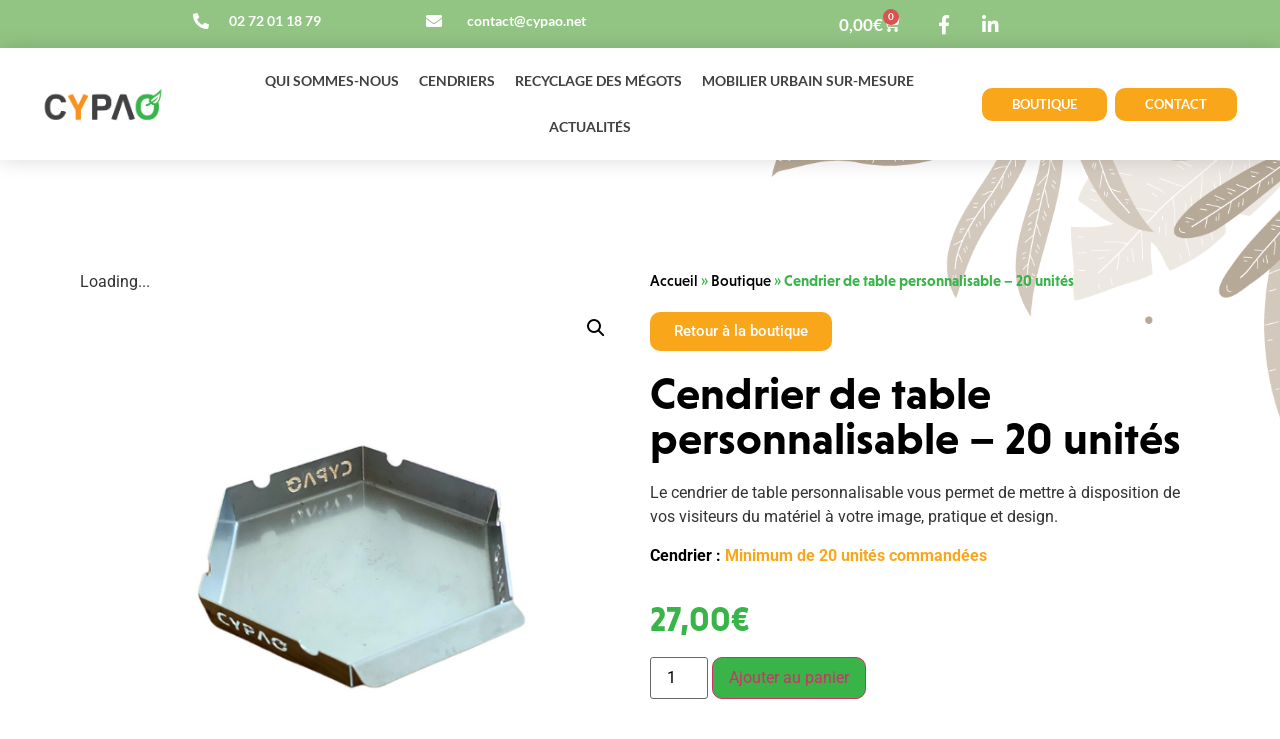

--- FILE ---
content_type: text/html; charset=UTF-8
request_url: https://cypao.net/produit/cendrier-de-table-personnalisable/
body_size: 28473
content:
<!doctype html>
<html lang="fr-FR">
<head><meta charset="UTF-8"><script>if(navigator.userAgent.match(/MSIE|Internet Explorer/i)||navigator.userAgent.match(/Trident\/7\..*?rv:11/i)){var href=document.location.href;if(!href.match(/[?&]nowprocket/)){if(href.indexOf("?")==-1){if(href.indexOf("#")==-1){document.location.href=href+"?nowprocket=1"}else{document.location.href=href.replace("#","?nowprocket=1#")}}else{if(href.indexOf("#")==-1){document.location.href=href+"&nowprocket=1"}else{document.location.href=href.replace("#","&nowprocket=1#")}}}}</script><script>class RocketLazyLoadScripts{constructor(){this.triggerEvents=["keydown","mousedown","mousemove","touchmove","touchstart","touchend","wheel"],this.userEventHandler=this._triggerListener.bind(this),this.touchStartHandler=this._onTouchStart.bind(this),this.touchMoveHandler=this._onTouchMove.bind(this),this.touchEndHandler=this._onTouchEnd.bind(this),this.clickHandler=this._onClick.bind(this),this.interceptedClicks=[],window.addEventListener("pageshow",(e=>{this.persisted=e.persisted})),window.addEventListener("DOMContentLoaded",(()=>{this._preconnect3rdParties()})),this.delayedScripts={normal:[],async:[],defer:[]},this.allJQueries=[]}_addUserInteractionListener(e){document.hidden?e._triggerListener():(this.triggerEvents.forEach((t=>window.addEventListener(t,e.userEventHandler,{passive:!0}))),window.addEventListener("touchstart",e.touchStartHandler,{passive:!0}),window.addEventListener("mousedown",e.touchStartHandler),document.addEventListener("visibilitychange",e.userEventHandler))}_removeUserInteractionListener(){this.triggerEvents.forEach((e=>window.removeEventListener(e,this.userEventHandler,{passive:!0}))),document.removeEventListener("visibilitychange",this.userEventHandler)}_onTouchStart(e){"HTML"!==e.target.tagName&&(window.addEventListener("touchend",this.touchEndHandler),window.addEventListener("mouseup",this.touchEndHandler),window.addEventListener("touchmove",this.touchMoveHandler,{passive:!0}),window.addEventListener("mousemove",this.touchMoveHandler),e.target.addEventListener("click",this.clickHandler),this._renameDOMAttribute(e.target,"onclick","rocket-onclick"))}_onTouchMove(e){window.removeEventListener("touchend",this.touchEndHandler),window.removeEventListener("mouseup",this.touchEndHandler),window.removeEventListener("touchmove",this.touchMoveHandler,{passive:!0}),window.removeEventListener("mousemove",this.touchMoveHandler),e.target.removeEventListener("click",this.clickHandler),this._renameDOMAttribute(e.target,"rocket-onclick","onclick")}_onTouchEnd(e){window.removeEventListener("touchend",this.touchEndHandler),window.removeEventListener("mouseup",this.touchEndHandler),window.removeEventListener("touchmove",this.touchMoveHandler,{passive:!0}),window.removeEventListener("mousemove",this.touchMoveHandler)}_onClick(e){e.target.removeEventListener("click",this.clickHandler),this._renameDOMAttribute(e.target,"rocket-onclick","onclick"),this.interceptedClicks.push(e),e.preventDefault(),e.stopPropagation(),e.stopImmediatePropagation()}_replayClicks(){window.removeEventListener("touchstart",this.touchStartHandler,{passive:!0}),window.removeEventListener("mousedown",this.touchStartHandler),this.interceptedClicks.forEach((e=>{e.target.dispatchEvent(new MouseEvent("click",{view:e.view,bubbles:!0,cancelable:!0}))}))}_renameDOMAttribute(e,t,n){e.hasAttribute&&e.hasAttribute(t)&&(event.target.setAttribute(n,event.target.getAttribute(t)),event.target.removeAttribute(t))}_triggerListener(){this._removeUserInteractionListener(this),"loading"===document.readyState?document.addEventListener("DOMContentLoaded",this._loadEverythingNow.bind(this)):this._loadEverythingNow()}_preconnect3rdParties(){let e=[];document.querySelectorAll("script[type=rocketlazyloadscript]").forEach((t=>{if(t.hasAttribute("src")){const n=new URL(t.src).origin;n!==location.origin&&e.push({src:n,crossOrigin:t.crossOrigin||"module"===t.getAttribute("data-rocket-type")})}})),e=[...new Map(e.map((e=>[JSON.stringify(e),e]))).values()],this._batchInjectResourceHints(e,"preconnect")}async _loadEverythingNow(){this.lastBreath=Date.now(),this._delayEventListeners(),this._delayJQueryReady(this),this._handleDocumentWrite(),this._registerAllDelayedScripts(),this._preloadAllScripts(),await this._loadScriptsFromList(this.delayedScripts.normal),await this._loadScriptsFromList(this.delayedScripts.defer),await this._loadScriptsFromList(this.delayedScripts.async);try{await this._triggerDOMContentLoaded(),await this._triggerWindowLoad()}catch(e){}window.dispatchEvent(new Event("rocket-allScriptsLoaded")),this._replayClicks()}_registerAllDelayedScripts(){document.querySelectorAll("script[type=rocketlazyloadscript]").forEach((e=>{e.hasAttribute("src")?e.hasAttribute("async")&&!1!==e.async?this.delayedScripts.async.push(e):e.hasAttribute("defer")&&!1!==e.defer||"module"===e.getAttribute("data-rocket-type")?this.delayedScripts.defer.push(e):this.delayedScripts.normal.push(e):this.delayedScripts.normal.push(e)}))}async _transformScript(e){return await this._littleBreath(),new Promise((t=>{const n=document.createElement("script");[...e.attributes].forEach((e=>{let t=e.nodeName;"type"!==t&&("data-rocket-type"===t&&(t="type"),n.setAttribute(t,e.nodeValue))})),e.hasAttribute("src")?(n.addEventListener("load",t),n.addEventListener("error",t)):(n.text=e.text,t());try{e.parentNode.replaceChild(n,e)}catch(e){t()}}))}async _loadScriptsFromList(e){const t=e.shift();return t?(await this._transformScript(t),this._loadScriptsFromList(e)):Promise.resolve()}_preloadAllScripts(){this._batchInjectResourceHints([...this.delayedScripts.normal,...this.delayedScripts.defer,...this.delayedScripts.async],"preload")}_batchInjectResourceHints(e,t){var n=document.createDocumentFragment();e.forEach((e=>{if(e.src){const i=document.createElement("link");i.href=e.src,i.rel=t,"preconnect"!==t&&(i.as="script"),e.getAttribute&&"module"===e.getAttribute("data-rocket-type")&&(i.crossOrigin=!0),e.crossOrigin&&(i.crossOrigin=e.crossOrigin),n.appendChild(i)}})),document.head.appendChild(n)}_delayEventListeners(){let e={};function t(t,n){!function(t){function n(n){return e[t].eventsToRewrite.indexOf(n)>=0?"rocket-"+n:n}e[t]||(e[t]={originalFunctions:{add:t.addEventListener,remove:t.removeEventListener},eventsToRewrite:[]},t.addEventListener=function(){arguments[0]=n(arguments[0]),e[t].originalFunctions.add.apply(t,arguments)},t.removeEventListener=function(){arguments[0]=n(arguments[0]),e[t].originalFunctions.remove.apply(t,arguments)})}(t),e[t].eventsToRewrite.push(n)}function n(e,t){let n=e[t];Object.defineProperty(e,t,{get:()=>n||function(){},set(i){e["rocket"+t]=n=i}})}t(document,"DOMContentLoaded"),t(window,"DOMContentLoaded"),t(window,"load"),t(window,"pageshow"),t(document,"readystatechange"),n(document,"onreadystatechange"),n(window,"onload"),n(window,"onpageshow")}_delayJQueryReady(e){let t=window.jQuery;Object.defineProperty(window,"jQuery",{get:()=>t,set(n){if(n&&n.fn&&!e.allJQueries.includes(n)){n.fn.ready=n.fn.init.prototype.ready=function(t){e.domReadyFired?t.bind(document)(n):document.addEventListener("rocket-DOMContentLoaded",(()=>t.bind(document)(n)))};const t=n.fn.on;n.fn.on=n.fn.init.prototype.on=function(){if(this[0]===window){function e(e){return e.split(" ").map((e=>"load"===e||0===e.indexOf("load.")?"rocket-jquery-load":e)).join(" ")}"string"==typeof arguments[0]||arguments[0]instanceof String?arguments[0]=e(arguments[0]):"object"==typeof arguments[0]&&Object.keys(arguments[0]).forEach((t=>{delete Object.assign(arguments[0],{[e(t)]:arguments[0][t]})[t]}))}return t.apply(this,arguments),this},e.allJQueries.push(n)}t=n}})}async _triggerDOMContentLoaded(){this.domReadyFired=!0,await this._littleBreath(),document.dispatchEvent(new Event("rocket-DOMContentLoaded")),await this._littleBreath(),window.dispatchEvent(new Event("rocket-DOMContentLoaded")),await this._littleBreath(),document.dispatchEvent(new Event("rocket-readystatechange")),await this._littleBreath(),document.rocketonreadystatechange&&document.rocketonreadystatechange()}async _triggerWindowLoad(){await this._littleBreath(),window.dispatchEvent(new Event("rocket-load")),await this._littleBreath(),window.rocketonload&&window.rocketonload(),await this._littleBreath(),this.allJQueries.forEach((e=>e(window).trigger("rocket-jquery-load"))),await this._littleBreath();const e=new Event("rocket-pageshow");e.persisted=this.persisted,window.dispatchEvent(e),await this._littleBreath(),window.rocketonpageshow&&window.rocketonpageshow({persisted:this.persisted})}_handleDocumentWrite(){const e=new Map;document.write=document.writeln=function(t){const n=document.currentScript,i=document.createRange(),r=n.parentElement;let o=e.get(n);void 0===o&&(o=n.nextSibling,e.set(n,o));const s=document.createDocumentFragment();i.setStart(s,0),s.appendChild(i.createContextualFragment(t)),r.insertBefore(s,o)}}async _littleBreath(){Date.now()-this.lastBreath>45&&(await this._requestAnimFrame(),this.lastBreath=Date.now())}async _requestAnimFrame(){return document.hidden?new Promise((e=>setTimeout(e))):new Promise((e=>requestAnimationFrame(e)))}static run(){const e=new RocketLazyLoadScripts;e._addUserInteractionListener(e)}}RocketLazyLoadScripts.run();</script>
	
	<meta name="viewport" content="width=device-width, initial-scale=1">
	<link rel="profile" href="https://gmpg.org/xfn/11">
	<meta name='robots' content='index, follow, max-image-preview:large, max-snippet:-1, max-video-preview:-1' />
<script type="rocketlazyloadscript">window._wca = window._wca || [];</script>

	<!-- This site is optimized with the Yoast SEO plugin v26.3 - https://yoast.com/wordpress/plugins/seo/ -->
	<title>Cendrier de table personnalisable | Cypao</title>
	<meta name="description" content="Le cendrier de table personnalisable vous permet de mettre à disposition de vos visiteurs du matériel à votre image, pratique et design." />
	<link rel="canonical" href="https://cypao.net/produit/cendrier-de-table-personnalisable/" />
	<meta property="og:locale" content="fr_FR" />
	<meta property="og:type" content="article" />
	<meta property="og:title" content="Cendrier de table personnalisable | Cypao" />
	<meta property="og:description" content="Le cendrier de table personnalisable vous permet de mettre à disposition de vos visiteurs du matériel à votre image, pratique et design." />
	<meta property="og:url" content="https://cypao.net/produit/cendrier-de-table-personnalisable/" />
	<meta property="og:site_name" content="Cypao" />
	<meta property="article:modified_time" content="2023-01-12T09:23:20+00:00" />
	<meta property="og:image" content="https://cypao.net/wp-content/uploads/2021/09/600-x-600-9.png" />
	<meta property="og:image:width" content="600" />
	<meta property="og:image:height" content="600" />
	<meta property="og:image:type" content="image/png" />
	<meta name="twitter:card" content="summary_large_image" />
	<meta name="twitter:label1" content="Durée de lecture estimée" />
	<meta name="twitter:data1" content="1 minute" />
	<script type="application/ld+json" class="yoast-schema-graph">{"@context":"https://schema.org","@graph":[{"@type":"WebPage","@id":"https://cypao.net/produit/cendrier-de-table-personnalisable/","url":"https://cypao.net/produit/cendrier-de-table-personnalisable/","name":"Cendrier de table personnalisable | Cypao","isPartOf":{"@id":"https://cypao.net/#website"},"primaryImageOfPage":{"@id":"https://cypao.net/produit/cendrier-de-table-personnalisable/#primaryimage"},"image":{"@id":"https://cypao.net/produit/cendrier-de-table-personnalisable/#primaryimage"},"thumbnailUrl":"https://cypao.net/wp-content/uploads/2021/09/600-x-600-9.png","datePublished":"2021-09-29T16:56:11+00:00","dateModified":"2023-01-12T09:23:20+00:00","description":"Le cendrier de table personnalisable vous permet de mettre à disposition de vos visiteurs du matériel à votre image, pratique et design.","breadcrumb":{"@id":"https://cypao.net/produit/cendrier-de-table-personnalisable/#breadcrumb"},"inLanguage":"fr-FR","potentialAction":[{"@type":"ReadAction","target":["https://cypao.net/produit/cendrier-de-table-personnalisable/"]}]},{"@type":"ImageObject","inLanguage":"fr-FR","@id":"https://cypao.net/produit/cendrier-de-table-personnalisable/#primaryimage","url":"https://cypao.net/wp-content/uploads/2021/09/600-x-600-9.png","contentUrl":"https://cypao.net/wp-content/uploads/2021/09/600-x-600-9.png","width":600,"height":600,"caption":"Cendrier personnalisable de table"},{"@type":"BreadcrumbList","@id":"https://cypao.net/produit/cendrier-de-table-personnalisable/#breadcrumb","itemListElement":[{"@type":"ListItem","position":1,"name":"Accueil","item":"https://cypao.net/"},{"@type":"ListItem","position":2,"name":"Boutique","item":"https://cypao.net/boutique/"},{"@type":"ListItem","position":3,"name":"Cendrier de table personnalisable &#8211; 20 unités"}]},{"@type":"WebSite","@id":"https://cypao.net/#website","url":"https://cypao.net/","name":"Cypao","description":"CYPAO conçoit et commercialise son propre mobilier urbain, fabriqué en France.","potentialAction":[{"@type":"SearchAction","target":{"@type":"EntryPoint","urlTemplate":"https://cypao.net/?s={search_term_string}"},"query-input":{"@type":"PropertyValueSpecification","valueRequired":true,"valueName":"search_term_string"}}],"inLanguage":"fr-FR"}]}</script>
	<!-- / Yoast SEO plugin. -->


<link rel='dns-prefetch' href='//ajax.googleapis.com' />
<link rel='dns-prefetch' href='//stats.wp.com' />

<link rel="alternate" type="application/rss+xml" title="Cypao &raquo; Flux" href="https://cypao.net/feed/" />
<link rel="alternate" type="application/rss+xml" title="Cypao &raquo; Flux des commentaires" href="https://cypao.net/comments/feed/" />
<link rel="alternate" title="oEmbed (JSON)" type="application/json+oembed" href="https://cypao.net/wp-json/oembed/1.0/embed?url=https%3A%2F%2Fcypao.net%2Fproduit%2Fcendrier-de-table-personnalisable%2F" />
<link rel="alternate" title="oEmbed (XML)" type="text/xml+oembed" href="https://cypao.net/wp-json/oembed/1.0/embed?url=https%3A%2F%2Fcypao.net%2Fproduit%2Fcendrier-de-table-personnalisable%2F&#038;format=xml" />
<link rel="stylesheet" type="text/css" href="https://use.typekit.net/rlb2wdb.css"><style id='wp-img-auto-sizes-contain-inline-css'>
img:is([sizes=auto i],[sizes^="auto," i]){contain-intrinsic-size:3000px 1500px}
/*# sourceURL=wp-img-auto-sizes-contain-inline-css */
</style>
<link rel='stylesheet' id='wdp_cart-summary-css' href='https://cypao.net/wp-content/plugins/advanced-dynamic-pricing-for-woocommerce/BaseVersion/assets/css/cart-summary.css?ver=4.10.3' media='all' />
<style id='wp-emoji-styles-inline-css'>

	img.wp-smiley, img.emoji {
		display: inline !important;
		border: none !important;
		box-shadow: none !important;
		height: 1em !important;
		width: 1em !important;
		margin: 0 0.07em !important;
		vertical-align: -0.1em !important;
		background: none !important;
		padding: 0 !important;
	}
/*# sourceURL=wp-emoji-styles-inline-css */
</style>
<link rel='stylesheet' id='wp-block-library-css' href='https://cypao.net/wp-includes/css/dist/block-library/style.min.css?ver=b34303' media='all' />
<style id='global-styles-inline-css'>
:root{--wp--preset--aspect-ratio--square: 1;--wp--preset--aspect-ratio--4-3: 4/3;--wp--preset--aspect-ratio--3-4: 3/4;--wp--preset--aspect-ratio--3-2: 3/2;--wp--preset--aspect-ratio--2-3: 2/3;--wp--preset--aspect-ratio--16-9: 16/9;--wp--preset--aspect-ratio--9-16: 9/16;--wp--preset--color--black: #000000;--wp--preset--color--cyan-bluish-gray: #abb8c3;--wp--preset--color--white: #ffffff;--wp--preset--color--pale-pink: #f78da7;--wp--preset--color--vivid-red: #cf2e2e;--wp--preset--color--luminous-vivid-orange: #ff6900;--wp--preset--color--luminous-vivid-amber: #fcb900;--wp--preset--color--light-green-cyan: #7bdcb5;--wp--preset--color--vivid-green-cyan: #00d084;--wp--preset--color--pale-cyan-blue: #8ed1fc;--wp--preset--color--vivid-cyan-blue: #0693e3;--wp--preset--color--vivid-purple: #9b51e0;--wp--preset--gradient--vivid-cyan-blue-to-vivid-purple: linear-gradient(135deg,rgb(6,147,227) 0%,rgb(155,81,224) 100%);--wp--preset--gradient--light-green-cyan-to-vivid-green-cyan: linear-gradient(135deg,rgb(122,220,180) 0%,rgb(0,208,130) 100%);--wp--preset--gradient--luminous-vivid-amber-to-luminous-vivid-orange: linear-gradient(135deg,rgb(252,185,0) 0%,rgb(255,105,0) 100%);--wp--preset--gradient--luminous-vivid-orange-to-vivid-red: linear-gradient(135deg,rgb(255,105,0) 0%,rgb(207,46,46) 100%);--wp--preset--gradient--very-light-gray-to-cyan-bluish-gray: linear-gradient(135deg,rgb(238,238,238) 0%,rgb(169,184,195) 100%);--wp--preset--gradient--cool-to-warm-spectrum: linear-gradient(135deg,rgb(74,234,220) 0%,rgb(151,120,209) 20%,rgb(207,42,186) 40%,rgb(238,44,130) 60%,rgb(251,105,98) 80%,rgb(254,248,76) 100%);--wp--preset--gradient--blush-light-purple: linear-gradient(135deg,rgb(255,206,236) 0%,rgb(152,150,240) 100%);--wp--preset--gradient--blush-bordeaux: linear-gradient(135deg,rgb(254,205,165) 0%,rgb(254,45,45) 50%,rgb(107,0,62) 100%);--wp--preset--gradient--luminous-dusk: linear-gradient(135deg,rgb(255,203,112) 0%,rgb(199,81,192) 50%,rgb(65,88,208) 100%);--wp--preset--gradient--pale-ocean: linear-gradient(135deg,rgb(255,245,203) 0%,rgb(182,227,212) 50%,rgb(51,167,181) 100%);--wp--preset--gradient--electric-grass: linear-gradient(135deg,rgb(202,248,128) 0%,rgb(113,206,126) 100%);--wp--preset--gradient--midnight: linear-gradient(135deg,rgb(2,3,129) 0%,rgb(40,116,252) 100%);--wp--preset--font-size--small: 13px;--wp--preset--font-size--medium: 20px;--wp--preset--font-size--large: 36px;--wp--preset--font-size--x-large: 42px;--wp--preset--spacing--20: 0.44rem;--wp--preset--spacing--30: 0.67rem;--wp--preset--spacing--40: 1rem;--wp--preset--spacing--50: 1.5rem;--wp--preset--spacing--60: 2.25rem;--wp--preset--spacing--70: 3.38rem;--wp--preset--spacing--80: 5.06rem;--wp--preset--shadow--natural: 6px 6px 9px rgba(0, 0, 0, 0.2);--wp--preset--shadow--deep: 12px 12px 50px rgba(0, 0, 0, 0.4);--wp--preset--shadow--sharp: 6px 6px 0px rgba(0, 0, 0, 0.2);--wp--preset--shadow--outlined: 6px 6px 0px -3px rgb(255, 255, 255), 6px 6px rgb(0, 0, 0);--wp--preset--shadow--crisp: 6px 6px 0px rgb(0, 0, 0);}:root { --wp--style--global--content-size: 800px;--wp--style--global--wide-size: 1200px; }:where(body) { margin: 0; }.wp-site-blocks > .alignleft { float: left; margin-right: 2em; }.wp-site-blocks > .alignright { float: right; margin-left: 2em; }.wp-site-blocks > .aligncenter { justify-content: center; margin-left: auto; margin-right: auto; }:where(.wp-site-blocks) > * { margin-block-start: 24px; margin-block-end: 0; }:where(.wp-site-blocks) > :first-child { margin-block-start: 0; }:where(.wp-site-blocks) > :last-child { margin-block-end: 0; }:root { --wp--style--block-gap: 24px; }:root :where(.is-layout-flow) > :first-child{margin-block-start: 0;}:root :where(.is-layout-flow) > :last-child{margin-block-end: 0;}:root :where(.is-layout-flow) > *{margin-block-start: 24px;margin-block-end: 0;}:root :where(.is-layout-constrained) > :first-child{margin-block-start: 0;}:root :where(.is-layout-constrained) > :last-child{margin-block-end: 0;}:root :where(.is-layout-constrained) > *{margin-block-start: 24px;margin-block-end: 0;}:root :where(.is-layout-flex){gap: 24px;}:root :where(.is-layout-grid){gap: 24px;}.is-layout-flow > .alignleft{float: left;margin-inline-start: 0;margin-inline-end: 2em;}.is-layout-flow > .alignright{float: right;margin-inline-start: 2em;margin-inline-end: 0;}.is-layout-flow > .aligncenter{margin-left: auto !important;margin-right: auto !important;}.is-layout-constrained > .alignleft{float: left;margin-inline-start: 0;margin-inline-end: 2em;}.is-layout-constrained > .alignright{float: right;margin-inline-start: 2em;margin-inline-end: 0;}.is-layout-constrained > .aligncenter{margin-left: auto !important;margin-right: auto !important;}.is-layout-constrained > :where(:not(.alignleft):not(.alignright):not(.alignfull)){max-width: var(--wp--style--global--content-size);margin-left: auto !important;margin-right: auto !important;}.is-layout-constrained > .alignwide{max-width: var(--wp--style--global--wide-size);}body .is-layout-flex{display: flex;}.is-layout-flex{flex-wrap: wrap;align-items: center;}.is-layout-flex > :is(*, div){margin: 0;}body .is-layout-grid{display: grid;}.is-layout-grid > :is(*, div){margin: 0;}body{padding-top: 0px;padding-right: 0px;padding-bottom: 0px;padding-left: 0px;}a:where(:not(.wp-element-button)){text-decoration: underline;}:root :where(.wp-element-button, .wp-block-button__link){background-color: #32373c;border-width: 0;color: #fff;font-family: inherit;font-size: inherit;font-style: inherit;font-weight: inherit;letter-spacing: inherit;line-height: inherit;padding-top: calc(0.667em + 2px);padding-right: calc(1.333em + 2px);padding-bottom: calc(0.667em + 2px);padding-left: calc(1.333em + 2px);text-decoration: none;text-transform: inherit;}.has-black-color{color: var(--wp--preset--color--black) !important;}.has-cyan-bluish-gray-color{color: var(--wp--preset--color--cyan-bluish-gray) !important;}.has-white-color{color: var(--wp--preset--color--white) !important;}.has-pale-pink-color{color: var(--wp--preset--color--pale-pink) !important;}.has-vivid-red-color{color: var(--wp--preset--color--vivid-red) !important;}.has-luminous-vivid-orange-color{color: var(--wp--preset--color--luminous-vivid-orange) !important;}.has-luminous-vivid-amber-color{color: var(--wp--preset--color--luminous-vivid-amber) !important;}.has-light-green-cyan-color{color: var(--wp--preset--color--light-green-cyan) !important;}.has-vivid-green-cyan-color{color: var(--wp--preset--color--vivid-green-cyan) !important;}.has-pale-cyan-blue-color{color: var(--wp--preset--color--pale-cyan-blue) !important;}.has-vivid-cyan-blue-color{color: var(--wp--preset--color--vivid-cyan-blue) !important;}.has-vivid-purple-color{color: var(--wp--preset--color--vivid-purple) !important;}.has-black-background-color{background-color: var(--wp--preset--color--black) !important;}.has-cyan-bluish-gray-background-color{background-color: var(--wp--preset--color--cyan-bluish-gray) !important;}.has-white-background-color{background-color: var(--wp--preset--color--white) !important;}.has-pale-pink-background-color{background-color: var(--wp--preset--color--pale-pink) !important;}.has-vivid-red-background-color{background-color: var(--wp--preset--color--vivid-red) !important;}.has-luminous-vivid-orange-background-color{background-color: var(--wp--preset--color--luminous-vivid-orange) !important;}.has-luminous-vivid-amber-background-color{background-color: var(--wp--preset--color--luminous-vivid-amber) !important;}.has-light-green-cyan-background-color{background-color: var(--wp--preset--color--light-green-cyan) !important;}.has-vivid-green-cyan-background-color{background-color: var(--wp--preset--color--vivid-green-cyan) !important;}.has-pale-cyan-blue-background-color{background-color: var(--wp--preset--color--pale-cyan-blue) !important;}.has-vivid-cyan-blue-background-color{background-color: var(--wp--preset--color--vivid-cyan-blue) !important;}.has-vivid-purple-background-color{background-color: var(--wp--preset--color--vivid-purple) !important;}.has-black-border-color{border-color: var(--wp--preset--color--black) !important;}.has-cyan-bluish-gray-border-color{border-color: var(--wp--preset--color--cyan-bluish-gray) !important;}.has-white-border-color{border-color: var(--wp--preset--color--white) !important;}.has-pale-pink-border-color{border-color: var(--wp--preset--color--pale-pink) !important;}.has-vivid-red-border-color{border-color: var(--wp--preset--color--vivid-red) !important;}.has-luminous-vivid-orange-border-color{border-color: var(--wp--preset--color--luminous-vivid-orange) !important;}.has-luminous-vivid-amber-border-color{border-color: var(--wp--preset--color--luminous-vivid-amber) !important;}.has-light-green-cyan-border-color{border-color: var(--wp--preset--color--light-green-cyan) !important;}.has-vivid-green-cyan-border-color{border-color: var(--wp--preset--color--vivid-green-cyan) !important;}.has-pale-cyan-blue-border-color{border-color: var(--wp--preset--color--pale-cyan-blue) !important;}.has-vivid-cyan-blue-border-color{border-color: var(--wp--preset--color--vivid-cyan-blue) !important;}.has-vivid-purple-border-color{border-color: var(--wp--preset--color--vivid-purple) !important;}.has-vivid-cyan-blue-to-vivid-purple-gradient-background{background: var(--wp--preset--gradient--vivid-cyan-blue-to-vivid-purple) !important;}.has-light-green-cyan-to-vivid-green-cyan-gradient-background{background: var(--wp--preset--gradient--light-green-cyan-to-vivid-green-cyan) !important;}.has-luminous-vivid-amber-to-luminous-vivid-orange-gradient-background{background: var(--wp--preset--gradient--luminous-vivid-amber-to-luminous-vivid-orange) !important;}.has-luminous-vivid-orange-to-vivid-red-gradient-background{background: var(--wp--preset--gradient--luminous-vivid-orange-to-vivid-red) !important;}.has-very-light-gray-to-cyan-bluish-gray-gradient-background{background: var(--wp--preset--gradient--very-light-gray-to-cyan-bluish-gray) !important;}.has-cool-to-warm-spectrum-gradient-background{background: var(--wp--preset--gradient--cool-to-warm-spectrum) !important;}.has-blush-light-purple-gradient-background{background: var(--wp--preset--gradient--blush-light-purple) !important;}.has-blush-bordeaux-gradient-background{background: var(--wp--preset--gradient--blush-bordeaux) !important;}.has-luminous-dusk-gradient-background{background: var(--wp--preset--gradient--luminous-dusk) !important;}.has-pale-ocean-gradient-background{background: var(--wp--preset--gradient--pale-ocean) !important;}.has-electric-grass-gradient-background{background: var(--wp--preset--gradient--electric-grass) !important;}.has-midnight-gradient-background{background: var(--wp--preset--gradient--midnight) !important;}.has-small-font-size{font-size: var(--wp--preset--font-size--small) !important;}.has-medium-font-size{font-size: var(--wp--preset--font-size--medium) !important;}.has-large-font-size{font-size: var(--wp--preset--font-size--large) !important;}.has-x-large-font-size{font-size: var(--wp--preset--font-size--x-large) !important;}
/*# sourceURL=global-styles-inline-css */
</style>

<link rel='stylesheet' id='photoswipe-css' href='https://cypao.net/wp-content/plugins/woocommerce/assets/css/photoswipe/photoswipe.min.css?ver=01e9d6' media='all' />
<link rel='stylesheet' id='photoswipe-default-skin-css' href='https://cypao.net/wp-content/plugins/woocommerce/assets/css/photoswipe/default-skin/default-skin.min.css?ver=01e9d6' media='all' />
<link rel='stylesheet' id='woocommerce-layout-css' href='https://cypao.net/wp-content/plugins/woocommerce/assets/css/woocommerce-layout.css?ver=01e9d6' media='all' />
<style id='woocommerce-layout-inline-css'>

	.infinite-scroll .woocommerce-pagination {
		display: none;
	}
/*# sourceURL=woocommerce-layout-inline-css */
</style>
<link rel='stylesheet' id='woocommerce-smallscreen-css' href='https://cypao.net/wp-content/plugins/woocommerce/assets/css/woocommerce-smallscreen.css?ver=01e9d6' media='only screen and (max-width: 768px)' />
<link rel='stylesheet' id='woocommerce-general-css' href='https://cypao.net/wp-content/plugins/woocommerce/assets/css/woocommerce.css?ver=01e9d6' media='all' />
<style id='woocommerce-inline-inline-css'>
.woocommerce form .form-row .required { visibility: visible; }
/*# sourceURL=woocommerce-inline-inline-css */
</style>
<link rel='stylesheet' id='brands-styles-css' href='https://cypao.net/wp-content/plugins/woocommerce/assets/css/brands.css?ver=01e9d6' media='all' />
<link rel='stylesheet' id='hello-elementor-css' href='https://cypao.net/wp-content/themes/hello-elementor/assets/css/reset.css?ver=3.4.4' media='all' />
<link rel='stylesheet' id='hello-elementor-theme-style-css' href='https://cypao.net/wp-content/themes/hello-elementor/assets/css/theme.css?ver=3.4.4' media='all' />
<link rel='stylesheet' id='hello-elementor-header-footer-css' href='https://cypao.net/wp-content/themes/hello-elementor/assets/css/header-footer.css?ver=3.4.4' media='all' />
<link rel='stylesheet' id='elementor-frontend-css' href='https://cypao.net/wp-content/plugins/elementor/assets/css/frontend.min.css?ver=3.32.5' media='all' />
<link rel='stylesheet' id='elementor-post-5249-css' href='https://cypao.net/wp-content/uploads/elementor/css/post-5249.css?ver=1765394706' media='all' />
<link rel='stylesheet' id='jet-woo-builder-css' href='https://cypao.net/wp-content/plugins/jet-woo-builder/assets/css/frontend.css?ver=2.2.3' media='all' />
<style id='jet-woo-builder-inline-css'>
@font-face {
				font-family: "WooCommerce";
				font-weight: normal;
				font-style: normal;
				src: url("https://cypao.net/wp-content/plugins/woocommerce/assets/fonts/WooCommerce.eot");
				src: url("https://cypao.net/wp-content/plugins/woocommerce/assets/fonts/WooCommerce.eot?#iefix") format("embedded-opentype"),
					 url("https://cypao.net/wp-content/plugins/woocommerce/assets/fonts/WooCommerce.woff") format("woff"),
					 url("https://cypao.net/wp-content/plugins/woocommerce/assets/fonts/WooCommerce.ttf") format("truetype"),
					 url("https://cypao.net/wp-content/plugins/woocommerce/assets/fonts/WooCommerce.svg#WooCommerce") format("svg");
			}
/*# sourceURL=jet-woo-builder-inline-css */
</style>
<link rel='stylesheet' id='elementor-icons-shared-0-css' href='https://cypao.net/wp-content/plugins/elementor/assets/lib/font-awesome/css/fontawesome.min.css?ver=5.15.3' media='all' />
<link rel='stylesheet' id='elementor-icons-fa-solid-css' href='https://cypao.net/wp-content/plugins/elementor/assets/lib/font-awesome/css/solid.min.css?ver=5.15.3' media='all' />
<link rel='stylesheet' id='swiper-css' href='https://cypao.net/wp-content/plugins/elementor/assets/lib/swiper/v8/css/swiper.min.css?ver=8.4.5' media='all' />
<link rel='stylesheet' id='e-swiper-css' href='https://cypao.net/wp-content/plugins/elementor/assets/css/conditionals/e-swiper.min.css?ver=3.32.5' media='all' />
<link rel='stylesheet' id='jet-woo-builder-frontend-font-css' href='https://cypao.net/wp-content/plugins/jet-woo-builder/assets/css/lib/jetwoobuilder-frontend-font/css/jetwoobuilder-frontend-font.css?ver=2.2.3' media='all' />
<link rel='stylesheet' id='widget-woocommerce-menu-cart-css' href='https://cypao.net/wp-content/plugins/elementor-pro/assets/css/widget-woocommerce-menu-cart.min.css?ver=3.32.3' media='all' />
<link rel='stylesheet' id='widget-social-icons-css' href='https://cypao.net/wp-content/plugins/elementor/assets/css/widget-social-icons.min.css?ver=3.32.5' media='all' />
<link rel='stylesheet' id='e-apple-webkit-css' href='https://cypao.net/wp-content/plugins/elementor/assets/css/conditionals/apple-webkit.min.css?ver=3.32.5' media='all' />
<link rel='stylesheet' id='widget-image-css' href='https://cypao.net/wp-content/plugins/elementor/assets/css/widget-image.min.css?ver=3.32.5' media='all' />
<link rel='stylesheet' id='widget-nav-menu-css' href='https://cypao.net/wp-content/plugins/elementor-pro/assets/css/widget-nav-menu.min.css?ver=3.32.3' media='all' />
<link rel='stylesheet' id='e-sticky-css' href='https://cypao.net/wp-content/plugins/elementor-pro/assets/css/modules/sticky.min.css?ver=3.32.3' media='all' />
<link rel='stylesheet' id='widget-icon-list-css' href='https://cypao.net/wp-content/plugins/elementor/assets/css/widget-icon-list.min.css?ver=3.32.5' media='all' />
<link rel='stylesheet' id='widget-heading-css' href='https://cypao.net/wp-content/plugins/elementor/assets/css/widget-heading.min.css?ver=3.32.5' media='all' />
<link rel='stylesheet' id='widget-form-css' href='https://cypao.net/wp-content/plugins/elementor-pro/assets/css/widget-form.min.css?ver=3.32.3' media='all' />
<link rel='stylesheet' id='elementor-icons-css' href='https://cypao.net/wp-content/plugins/elementor/assets/lib/eicons/css/elementor-icons.min.css?ver=5.44.0' media='all' />
<link rel='stylesheet' id='elementor-post-7-css' href='https://cypao.net/wp-content/uploads/elementor/css/post-7.css?ver=1765394267' media='all' />
<link rel='stylesheet' id='elementor-post-59-css' href='https://cypao.net/wp-content/uploads/elementor/css/post-59.css?ver=1765394267' media='all' />
<link rel='stylesheet' id='elementor-post-33-css' href='https://cypao.net/wp-content/uploads/elementor/css/post-33.css?ver=1765394267' media='all' />
<link rel='stylesheet' id='flexible-shipping-free-shipping-css' href='https://cypao.net/wp-content/plugins/flexible-shipping/assets/dist/css/free-shipping.css?ver=6.4.1.2' media='all' />
<link rel='stylesheet' id='wcmmq-front-style-css' href='https://cypao.net/wp-content/plugins/woo-min-max-quantity-step-control-single/assets/css/wcmmq-front.css?ver=1.0.0' media='all' />
<link rel='stylesheet' id='sib-front-css-css' href='https://cypao.net/wp-content/plugins/mailin/css/mailin-front.css?ver=b34303' media='all' />
<link rel='stylesheet' id='elementor-gf-local-roboto-css' href='https://cypao.net/wp-content/uploads/elementor/google-fonts/css/roboto.css?ver=1743516234' media='all' />
<link rel='stylesheet' id='elementor-gf-local-lato-css' href='https://cypao.net/wp-content/uploads/elementor/google-fonts/css/lato.css?ver=1743516242' media='all' />
<link rel='stylesheet' id='elementor-gf-local-robotoslab-css' href='https://cypao.net/wp-content/uploads/elementor/google-fonts/css/robotoslab.css?ver=1743516240' media='all' />
<link rel='stylesheet' id='elementor-icons-fa-brands-css' href='https://cypao.net/wp-content/plugins/elementor/assets/lib/font-awesome/css/brands.min.css?ver=5.15.3' media='all' />
<link rel='stylesheet' id='wdp_pricing-table-css' href='https://cypao.net/wp-content/plugins/advanced-dynamic-pricing-for-woocommerce/BaseVersion/assets/css/pricing-table.css?ver=4.10.3' media='all' />
<link rel='stylesheet' id='wdp_deals-table-css' href='https://cypao.net/wp-content/plugins/advanced-dynamic-pricing-for-woocommerce/BaseVersion/assets/css/deals-table.css?ver=4.10.3' media='all' />
<script src="https://cypao.net/wp-includes/js/jquery/jquery.min.js?ver=3.7.1" id="jquery-core-js"></script>
<script type="rocketlazyloadscript" src="https://cypao.net/wp-includes/js/jquery/jquery-migrate.min.js?ver=3.4.1" id="jquery-migrate-js"></script>
<script type="rocketlazyloadscript" src="https://cypao.net/wp-content/plugins/woocommerce/assets/js/jquery-blockui/jquery.blockUI.min.js?ver=2.7.0-wc.10.3.4" id="wc-jquery-blockui-js" defer data-wp-strategy="defer"></script>
<script id="wc-add-to-cart-js-extra">
var wc_add_to_cart_params = {"ajax_url":"/wp-admin/admin-ajax.php","wc_ajax_url":"/?wc-ajax=%%endpoint%%","i18n_view_cart":"Voir le panier","cart_url":"https://cypao.net/panier/","is_cart":"","cart_redirect_after_add":"no"};
//# sourceURL=wc-add-to-cart-js-extra
</script>
<script type="rocketlazyloadscript" src="https://cypao.net/wp-content/plugins/woocommerce/assets/js/frontend/add-to-cart.min.js?ver=01e9d6" id="wc-add-to-cart-js" defer data-wp-strategy="defer"></script>
<script src="https://cypao.net/wp-content/plugins/woocommerce/assets/js/zoom/jquery.zoom.min.js?ver=1.7.21-wc.10.3.4" id="wc-zoom-js" defer data-wp-strategy="defer"></script>
<script src="https://cypao.net/wp-content/plugins/woocommerce/assets/js/flexslider/jquery.flexslider.min.js?ver=2.7.2-wc.10.3.4" id="wc-flexslider-js" defer data-wp-strategy="defer"></script>
<script src="https://cypao.net/wp-content/plugins/woocommerce/assets/js/photoswipe/photoswipe.min.js?ver=4.1.1-wc.10.3.4" id="wc-photoswipe-js" defer data-wp-strategy="defer"></script>
<script src="https://cypao.net/wp-content/plugins/woocommerce/assets/js/photoswipe/photoswipe-ui-default.min.js?ver=4.1.1-wc.10.3.4" id="wc-photoswipe-ui-default-js" defer data-wp-strategy="defer"></script>
<script id="wc-single-product-js-extra">
var wc_single_product_params = {"i18n_required_rating_text":"Veuillez s\u00e9lectionner une note","i18n_rating_options":["1\u00a0\u00e9toile sur 5","2\u00a0\u00e9toiles sur 5","3\u00a0\u00e9toiles sur 5","4\u00a0\u00e9toiles sur 5","5\u00a0\u00e9toiles sur 5"],"i18n_product_gallery_trigger_text":"Voir la galerie d\u2019images en plein \u00e9cran","review_rating_required":"yes","flexslider":{"rtl":false,"animation":"slide","smoothHeight":true,"directionNav":false,"controlNav":"thumbnails","slideshow":false,"animationSpeed":500,"animationLoop":false,"allowOneSlide":false},"zoom_enabled":"1","zoom_options":[],"photoswipe_enabled":"1","photoswipe_options":{"shareEl":false,"closeOnScroll":false,"history":false,"hideAnimationDuration":0,"showAnimationDuration":0},"flexslider_enabled":"1"};
//# sourceURL=wc-single-product-js-extra
</script>
<script src="https://cypao.net/wp-content/plugins/woocommerce/assets/js/frontend/single-product.min.js?ver=01e9d6" id="wc-single-product-js" defer data-wp-strategy="defer"></script>
<script type="rocketlazyloadscript" src="https://cypao.net/wp-content/plugins/woocommerce/assets/js/js-cookie/js.cookie.min.js?ver=2.1.4-wc.10.3.4" id="wc-js-cookie-js" defer data-wp-strategy="defer"></script>
<script id="woocommerce-js-extra">
var woocommerce_params = {"ajax_url":"/wp-admin/admin-ajax.php","wc_ajax_url":"/?wc-ajax=%%endpoint%%","i18n_password_show":"Afficher le mot de passe","i18n_password_hide":"Masquer le mot de passe"};
//# sourceURL=woocommerce-js-extra
</script>
<script type="rocketlazyloadscript" src="https://cypao.net/wp-content/plugins/woocommerce/assets/js/frontend/woocommerce.min.js?ver=01e9d6" id="woocommerce-js" defer data-wp-strategy="defer"></script>
<script id="WCPAY_ASSETS-js-extra">
var wcpayAssets = {"url":"https://cypao.net/wp-content/plugins/woocommerce-payments/dist/"};
//# sourceURL=WCPAY_ASSETS-js-extra
</script>
<script src="https://stats.wp.com/s-202551.js" id="woocommerce-analytics-js" defer data-wp-strategy="defer"></script>
<script id="sib-front-js-js-extra">
var sibErrMsg = {"invalidMail":"Veuillez entrer une adresse e-mail valide.","requiredField":"Veuillez compl\u00e9ter les champs obligatoires.","invalidDateFormat":"Veuillez entrer une date valide.","invalidSMSFormat":"Veuillez entrer une num\u00e9ro de t\u00e9l\u00e9phone valide."};
var ajax_sib_front_object = {"ajax_url":"https://cypao.net/wp-admin/admin-ajax.php","ajax_nonce":"be7f5aba0e","flag_url":"https://cypao.net/wp-content/plugins/mailin/img/flags/"};
//# sourceURL=sib-front-js-js-extra
</script>
<script type="rocketlazyloadscript" src="https://cypao.net/wp-content/plugins/mailin/js/mailin-front.js?ver=1762349110" id="sib-front-js-js"></script>
<link rel="https://api.w.org/" href="https://cypao.net/wp-json/" /><link rel="alternate" title="JSON" type="application/json" href="https://cypao.net/wp-json/wp/v2/product/4685" />
<link rel='shortlink' href='https://cypao.net/?p=4685' />
<!-- start Simple Custom CSS and JS -->
<meta name="google-site-verification" content="F2B7J75gneTI_X2ncJci0hfMdPeo0nt_bkhAr3JEXaA" /><!-- end Simple Custom CSS and JS -->
<!-- start Simple Custom CSS and JS -->
<!-- Global site tag (gtag.js) - Google Analytics -->
<script type="rocketlazyloadscript" async src="https://www.googletagmanager.com/gtag/js?id=UA-96029485-1"></script>
<script type="rocketlazyloadscript">
  window.dataLayer = window.dataLayer || [];
  function gtag(){dataLayer.push(arguments);}
  gtag('js', new Date());

  gtag('config', 'UA-96029485-1');
</script>
<!-- end Simple Custom CSS and JS -->
<!-- HFCM by 99 Robots - Snippet # 1: Tag Manager Head -->
<!-- Google Tag Manager -->
<script type="rocketlazyloadscript">(function(w,d,s,l,i){w[l]=w[l]||[];w[l].push({'gtm.start':
new Date().getTime(),event:'gtm.js'});var f=d.getElementsByTagName(s)[0],
j=d.createElement(s),dl=l!='dataLayer'?'&l='+l:'';j.async=true;j.src=
'https://www.googletagmanager.com/gtm.js?id='+i+dl;f.parentNode.insertBefore(j,f);
})(window,document,'script','dataLayer','GTM-MNTF52W5');</script>
<!-- End Google Tag Manager -->
<!-- /end HFCM by 99 Robots -->
<style type="text/css">
span.wcmmq_prefix {
    float: left;
    padding: 10px;
    margin: 0;
}
</style>
	<style>img#wpstats{display:none}</style>
		<meta name="description" content="Le cendrier de table personnalisable vous permet de mettre à disposition de vos visiteurs du matériel à votre image, pratique et design.

Cendrier : Minimum de 20 unités commandées">
	<noscript><style>.woocommerce-product-gallery{ opacity: 1 !important; }</style></noscript>
	<meta name="generator" content="Elementor 3.32.5; features: additional_custom_breakpoints; settings: css_print_method-external, google_font-enabled, font_display-auto">
        <style type="text/css">
            .wdp_bulk_table_content .wdp_pricing_table_caption { color: #6d6d6d ! important} .wdp_bulk_table_content table thead td { color: #6d6d6d ! important} .wdp_bulk_table_content table thead td { background-color: #efefef ! important} .wdp_bulk_table_content table thead td { higlight_background_color-color: #efefef ! important} .wdp_bulk_table_content table thead td { higlight_text_color: #6d6d6d ! important} .wdp_bulk_table_content table tbody td { color: #6d6d6d ! important} .wdp_bulk_table_content table tbody td { background-color: #ffffff ! important} .wdp_bulk_table_content .wdp_pricing_table_footer { color: #6d6d6d ! important}        </style>
        			<style>
				.e-con.e-parent:nth-of-type(n+4):not(.e-lazyloaded):not(.e-no-lazyload),
				.e-con.e-parent:nth-of-type(n+4):not(.e-lazyloaded):not(.e-no-lazyload) * {
					background-image: none !important;
				}
				@media screen and (max-height: 1024px) {
					.e-con.e-parent:nth-of-type(n+3):not(.e-lazyloaded):not(.e-no-lazyload),
					.e-con.e-parent:nth-of-type(n+3):not(.e-lazyloaded):not(.e-no-lazyload) * {
						background-image: none !important;
					}
				}
				@media screen and (max-height: 640px) {
					.e-con.e-parent:nth-of-type(n+2):not(.e-lazyloaded):not(.e-no-lazyload),
					.e-con.e-parent:nth-of-type(n+2):not(.e-lazyloaded):not(.e-no-lazyload) * {
						background-image: none !important;
					}
				}
			</style>
			<link rel="icon" href="https://cypao.net/wp-content/uploads/2021/04/cropped-300x300-4-32x32.png" sizes="32x32" />
<link rel="icon" href="https://cypao.net/wp-content/uploads/2021/04/cropped-300x300-4-192x192.png" sizes="192x192" />
<link rel="apple-touch-icon" href="https://cypao.net/wp-content/uploads/2021/04/cropped-300x300-4-180x180.png" />
<meta name="msapplication-TileImage" content="https://cypao.net/wp-content/uploads/2021/04/cropped-300x300-4-270x270.png" />
<link rel='stylesheet' id='wc-blocks-style-css' href='https://cypao.net/wp-content/plugins/woocommerce/assets/client/blocks/wc-blocks.css?ver=wc-10.3.4' media='all' />
<link rel='stylesheet' id='widget-breadcrumbs-css' href='https://cypao.net/wp-content/plugins/elementor-pro/assets/css/widget-breadcrumbs.min.css?ver=3.32.3' media='all' />
<link rel='stylesheet' id='e-animation-grow-css' href='https://cypao.net/wp-content/plugins/elementor/assets/lib/animations/styles/e-animation-grow.min.css?ver=3.32.5' media='all' />
<link rel='stylesheet' id='widget-woocommerce-product-add-to-cart-css' href='https://cypao.net/wp-content/plugins/elementor-pro/assets/css/widget-woocommerce-product-add-to-cart.min.css?ver=3.32.3' media='all' />
<link rel='stylesheet' id='widget-woocommerce-product-data-tabs-css' href='https://cypao.net/wp-content/plugins/elementor-pro/assets/css/widget-woocommerce-product-data-tabs.min.css?ver=3.32.3' media='all' />
<link rel='stylesheet' id='jet-elements-css' href='https://cypao.net/wp-content/plugins/jet-elements/assets/css/jet-elements.css?ver=2.7.12.1' media='all' />
</head>
<body data-rsssl=1 class="wp-singular product-template-default single single-product postid-4685 wp-embed-responsive wp-theme-hello-elementor theme-hello-elementor woocommerce woocommerce-page woocommerce-no-js hello-elementor-default elementor-default elementor-template-full-width elementor-kit-7 17">


<a class="skip-link screen-reader-text" href="#content">Aller au contenu</a>

		<header data-elementor-type="header" data-elementor-id="59" class="elementor elementor-59 elementor-location-header" data-elementor-post-type="elementor_library">
					<section class="elementor-section elementor-top-section elementor-element elementor-element-feac966 elementor-section-boxed elementor-section-height-default elementor-section-height-default" data-id="feac966" data-element_type="section" data-settings="{&quot;background_background&quot;:&quot;classic&quot;,&quot;jet_parallax_layout_list&quot;:[{&quot;jet_parallax_layout_image&quot;:{&quot;url&quot;:&quot;&quot;,&quot;id&quot;:&quot;&quot;,&quot;size&quot;:&quot;&quot;},&quot;_id&quot;:&quot;c67a28f&quot;,&quot;jet_parallax_layout_image_tablet&quot;:{&quot;url&quot;:&quot;&quot;,&quot;id&quot;:&quot;&quot;,&quot;size&quot;:&quot;&quot;},&quot;jet_parallax_layout_image_mobile&quot;:{&quot;url&quot;:&quot;&quot;,&quot;id&quot;:&quot;&quot;,&quot;size&quot;:&quot;&quot;},&quot;jet_parallax_layout_speed&quot;:{&quot;unit&quot;:&quot;%&quot;,&quot;size&quot;:50,&quot;sizes&quot;:[]},&quot;jet_parallax_layout_type&quot;:&quot;scroll&quot;,&quot;jet_parallax_layout_direction&quot;:&quot;1&quot;,&quot;jet_parallax_layout_fx_direction&quot;:null,&quot;jet_parallax_layout_z_index&quot;:&quot;&quot;,&quot;jet_parallax_layout_bg_x&quot;:50,&quot;jet_parallax_layout_bg_x_tablet&quot;:&quot;&quot;,&quot;jet_parallax_layout_bg_x_mobile&quot;:&quot;&quot;,&quot;jet_parallax_layout_bg_y&quot;:50,&quot;jet_parallax_layout_bg_y_tablet&quot;:&quot;&quot;,&quot;jet_parallax_layout_bg_y_mobile&quot;:&quot;&quot;,&quot;jet_parallax_layout_bg_size&quot;:&quot;auto&quot;,&quot;jet_parallax_layout_bg_size_tablet&quot;:&quot;&quot;,&quot;jet_parallax_layout_bg_size_mobile&quot;:&quot;&quot;,&quot;jet_parallax_layout_animation_prop&quot;:&quot;transform&quot;,&quot;jet_parallax_layout_on&quot;:[&quot;desktop&quot;,&quot;tablet&quot;]}]}">
						<div class="elementor-container elementor-column-gap-default">
					<div class="elementor-column elementor-col-25 elementor-top-column elementor-element elementor-element-fd4fcd9" data-id="fd4fcd9" data-element_type="column">
			<div class="elementor-widget-wrap elementor-element-populated">
						<section class="elementor-section elementor-inner-section elementor-element elementor-element-5f3aa5b elementor-section-boxed elementor-section-height-default elementor-section-height-default" data-id="5f3aa5b" data-element_type="section" data-settings="{&quot;jet_parallax_layout_list&quot;:[{&quot;jet_parallax_layout_image&quot;:{&quot;url&quot;:&quot;&quot;,&quot;id&quot;:&quot;&quot;,&quot;size&quot;:&quot;&quot;},&quot;_id&quot;:&quot;4be2dc2&quot;,&quot;jet_parallax_layout_image_tablet&quot;:{&quot;url&quot;:&quot;&quot;,&quot;id&quot;:&quot;&quot;,&quot;size&quot;:&quot;&quot;},&quot;jet_parallax_layout_image_mobile&quot;:{&quot;url&quot;:&quot;&quot;,&quot;id&quot;:&quot;&quot;,&quot;size&quot;:&quot;&quot;},&quot;jet_parallax_layout_speed&quot;:{&quot;unit&quot;:&quot;%&quot;,&quot;size&quot;:50,&quot;sizes&quot;:[]},&quot;jet_parallax_layout_type&quot;:&quot;scroll&quot;,&quot;jet_parallax_layout_direction&quot;:&quot;1&quot;,&quot;jet_parallax_layout_fx_direction&quot;:null,&quot;jet_parallax_layout_z_index&quot;:&quot;&quot;,&quot;jet_parallax_layout_bg_x&quot;:50,&quot;jet_parallax_layout_bg_x_tablet&quot;:&quot;&quot;,&quot;jet_parallax_layout_bg_x_mobile&quot;:&quot;&quot;,&quot;jet_parallax_layout_bg_y&quot;:50,&quot;jet_parallax_layout_bg_y_tablet&quot;:&quot;&quot;,&quot;jet_parallax_layout_bg_y_mobile&quot;:&quot;&quot;,&quot;jet_parallax_layout_bg_size&quot;:&quot;auto&quot;,&quot;jet_parallax_layout_bg_size_tablet&quot;:&quot;&quot;,&quot;jet_parallax_layout_bg_size_mobile&quot;:&quot;&quot;,&quot;jet_parallax_layout_animation_prop&quot;:&quot;transform&quot;,&quot;jet_parallax_layout_on&quot;:[&quot;desktop&quot;,&quot;tablet&quot;]}]}">
						<div class="elementor-container elementor-column-gap-default">
					<div class="elementor-column elementor-col-50 elementor-inner-column elementor-element elementor-element-6194640" data-id="6194640" data-element_type="column">
			<div class="elementor-widget-wrap elementor-element-populated">
						<div class="elementor-element elementor-element-1880a04 elementor-view-default elementor-widget elementor-widget-icon" data-id="1880a04" data-element_type="widget" data-widget_type="icon.default">
				<div class="elementor-widget-container">
							<div class="elementor-icon-wrapper">
			<div class="elementor-icon">
			<i aria-hidden="true" class="fas fa-phone-alt"></i>			</div>
		</div>
						</div>
				</div>
					</div>
		</div>
				<div class="elementor-column elementor-col-50 elementor-inner-column elementor-element elementor-element-a2c66db" data-id="a2c66db" data-element_type="column" data-settings="{&quot;background_background&quot;:&quot;classic&quot;}">
			<div class="elementor-widget-wrap elementor-element-populated">
						<div class="elementor-element elementor-element-f9f40a8 elementor-widget elementor-widget-text-editor" data-id="f9f40a8" data-element_type="widget" data-widget_type="text-editor.default">
				<div class="elementor-widget-container">
									<p><span style="color: #ffffff;">02 72 01 18 79</span></p>								</div>
				</div>
					</div>
		</div>
					</div>
		</section>
					</div>
		</div>
				<div class="elementor-column elementor-col-25 elementor-top-column elementor-element elementor-element-a360f3f" data-id="a360f3f" data-element_type="column">
			<div class="elementor-widget-wrap elementor-element-populated">
						<section class="elementor-section elementor-inner-section elementor-element elementor-element-5370a6c elementor-section-boxed elementor-section-height-default elementor-section-height-default" data-id="5370a6c" data-element_type="section" data-settings="{&quot;jet_parallax_layout_list&quot;:[{&quot;jet_parallax_layout_image&quot;:{&quot;url&quot;:&quot;&quot;,&quot;id&quot;:&quot;&quot;,&quot;size&quot;:&quot;&quot;},&quot;_id&quot;:&quot;f60ec4e&quot;,&quot;jet_parallax_layout_image_tablet&quot;:{&quot;url&quot;:&quot;&quot;,&quot;id&quot;:&quot;&quot;,&quot;size&quot;:&quot;&quot;},&quot;jet_parallax_layout_image_mobile&quot;:{&quot;url&quot;:&quot;&quot;,&quot;id&quot;:&quot;&quot;,&quot;size&quot;:&quot;&quot;},&quot;jet_parallax_layout_speed&quot;:{&quot;unit&quot;:&quot;%&quot;,&quot;size&quot;:50,&quot;sizes&quot;:[]},&quot;jet_parallax_layout_type&quot;:&quot;scroll&quot;,&quot;jet_parallax_layout_direction&quot;:&quot;1&quot;,&quot;jet_parallax_layout_fx_direction&quot;:null,&quot;jet_parallax_layout_z_index&quot;:&quot;&quot;,&quot;jet_parallax_layout_bg_x&quot;:50,&quot;jet_parallax_layout_bg_x_tablet&quot;:&quot;&quot;,&quot;jet_parallax_layout_bg_x_mobile&quot;:&quot;&quot;,&quot;jet_parallax_layout_bg_y&quot;:50,&quot;jet_parallax_layout_bg_y_tablet&quot;:&quot;&quot;,&quot;jet_parallax_layout_bg_y_mobile&quot;:&quot;&quot;,&quot;jet_parallax_layout_bg_size&quot;:&quot;auto&quot;,&quot;jet_parallax_layout_bg_size_tablet&quot;:&quot;&quot;,&quot;jet_parallax_layout_bg_size_mobile&quot;:&quot;&quot;,&quot;jet_parallax_layout_animation_prop&quot;:&quot;transform&quot;,&quot;jet_parallax_layout_on&quot;:[&quot;desktop&quot;,&quot;tablet&quot;]}]}">
						<div class="elementor-container elementor-column-gap-default">
					<div class="elementor-column elementor-col-50 elementor-inner-column elementor-element elementor-element-638a0f0" data-id="638a0f0" data-element_type="column">
			<div class="elementor-widget-wrap elementor-element-populated">
						<div class="elementor-element elementor-element-a83f0f3 elementor-view-default elementor-widget elementor-widget-icon" data-id="a83f0f3" data-element_type="widget" data-widget_type="icon.default">
				<div class="elementor-widget-container">
							<div class="elementor-icon-wrapper">
			<div class="elementor-icon">
			<i aria-hidden="true" class="fas fa-envelope"></i>			</div>
		</div>
						</div>
				</div>
					</div>
		</div>
				<div class="elementor-column elementor-col-50 elementor-inner-column elementor-element elementor-element-2690a3d" data-id="2690a3d" data-element_type="column" data-settings="{&quot;background_background&quot;:&quot;classic&quot;}">
			<div class="elementor-widget-wrap elementor-element-populated">
						<div class="elementor-element elementor-element-9de0ea2 elementor-widget elementor-widget-text-editor" data-id="9de0ea2" data-element_type="widget" data-widget_type="text-editor.default">
				<div class="elementor-widget-container">
									<p>contact@cypao.net</p>								</div>
				</div>
					</div>
		</div>
					</div>
		</section>
					</div>
		</div>
				<div class="elementor-column elementor-col-25 elementor-top-column elementor-element elementor-element-b3a4cc8" data-id="b3a4cc8" data-element_type="column">
			<div class="elementor-widget-wrap elementor-element-populated">
						<div class="elementor-element elementor-element-1f7b27a toggle-icon--cart-solid remove-item-position--bottom elementor-menu-cart--items-indicator-bubble elementor-menu-cart--show-subtotal-yes elementor-menu-cart--cart-type-side-cart elementor-menu-cart--show-remove-button-yes elementor-widget elementor-widget-woocommerce-menu-cart" data-id="1f7b27a" data-element_type="widget" data-settings="{&quot;cart_type&quot;:&quot;side-cart&quot;,&quot;open_cart&quot;:&quot;click&quot;}" data-widget_type="woocommerce-menu-cart.default">
				<div class="elementor-widget-container">
							<div class="elementor-menu-cart__wrapper">
							<div class="elementor-menu-cart__toggle_wrapper">
					<div class="elementor-menu-cart__container elementor-lightbox" aria-hidden="true">
						<div class="elementor-menu-cart__main" aria-hidden="true">
									<div class="elementor-menu-cart__close-button">
					</div>
									<div class="widget_shopping_cart_content">
															</div>
						</div>
					</div>
							<div class="elementor-menu-cart__toggle elementor-button-wrapper">
			<a id="elementor-menu-cart__toggle_button" href="#" class="elementor-menu-cart__toggle_button elementor-button elementor-size-sm" aria-expanded="false">
				<span class="elementor-button-text"><span class="woocommerce-Price-amount amount"><bdi>0,00<span class="woocommerce-Price-currencySymbol">&euro;</span></bdi></span></span>
				<span class="elementor-button-icon">
					<span class="elementor-button-icon-qty" data-counter="0">0</span>
					<i class="eicon-cart-solid"></i>					<span class="elementor-screen-only">Panier</span>
				</span>
			</a>
		</div>
						</div>
					</div> <!-- close elementor-menu-cart__wrapper -->
						</div>
				</div>
					</div>
		</div>
				<div class="elementor-column elementor-col-25 elementor-top-column elementor-element elementor-element-641eace" data-id="641eace" data-element_type="column">
			<div class="elementor-widget-wrap elementor-element-populated">
						<div class="elementor-element elementor-element-a34d71e e-grid-align-left e-grid-align-mobile-left elementor-shape-rounded elementor-grid-0 elementor-widget elementor-widget-social-icons" data-id="a34d71e" data-element_type="widget" data-widget_type="social-icons.default">
				<div class="elementor-widget-container">
							<div class="elementor-social-icons-wrapper elementor-grid" role="list">
							<span class="elementor-grid-item" role="listitem">
					<a class="elementor-icon elementor-social-icon elementor-social-icon-facebook-f elementor-repeater-item-da27384" href="https://www.facebook.com/cypao.net" target="_blank">
						<span class="elementor-screen-only">Facebook-f</span>
						<i aria-hidden="true" class="fab fa-facebook-f"></i>					</a>
				</span>
							<span class="elementor-grid-item" role="listitem">
					<a class="elementor-icon elementor-social-icon elementor-social-icon-linkedin-in elementor-repeater-item-b40a916" href="https://www.linkedin.com/company/cypao/" target="_blank">
						<span class="elementor-screen-only">Linkedin-in</span>
						<i aria-hidden="true" class="fab fa-linkedin-in"></i>					</a>
				</span>
					</div>
						</div>
				</div>
					</div>
		</div>
					</div>
		</section>
				<header class="elementor-section elementor-top-section elementor-element elementor-element-20ec9255 elementor-section-content-middle elementor-section-full_width elementor-section-height-default elementor-section-height-default" data-id="20ec9255" data-element_type="section" data-settings="{&quot;background_background&quot;:&quot;classic&quot;,&quot;sticky&quot;:&quot;top&quot;,&quot;jet_parallax_layout_list&quot;:[{&quot;jet_parallax_layout_image&quot;:{&quot;url&quot;:&quot;&quot;,&quot;id&quot;:&quot;&quot;,&quot;size&quot;:&quot;&quot;},&quot;_id&quot;:&quot;26bf382&quot;,&quot;jet_parallax_layout_image_tablet&quot;:{&quot;url&quot;:&quot;&quot;,&quot;id&quot;:&quot;&quot;,&quot;size&quot;:&quot;&quot;},&quot;jet_parallax_layout_image_mobile&quot;:{&quot;url&quot;:&quot;&quot;,&quot;id&quot;:&quot;&quot;,&quot;size&quot;:&quot;&quot;},&quot;jet_parallax_layout_speed&quot;:{&quot;unit&quot;:&quot;%&quot;,&quot;size&quot;:50,&quot;sizes&quot;:[]},&quot;jet_parallax_layout_type&quot;:&quot;scroll&quot;,&quot;jet_parallax_layout_direction&quot;:&quot;1&quot;,&quot;jet_parallax_layout_fx_direction&quot;:null,&quot;jet_parallax_layout_z_index&quot;:&quot;&quot;,&quot;jet_parallax_layout_bg_x&quot;:50,&quot;jet_parallax_layout_bg_x_tablet&quot;:&quot;&quot;,&quot;jet_parallax_layout_bg_x_mobile&quot;:&quot;&quot;,&quot;jet_parallax_layout_bg_y&quot;:50,&quot;jet_parallax_layout_bg_y_tablet&quot;:&quot;&quot;,&quot;jet_parallax_layout_bg_y_mobile&quot;:&quot;&quot;,&quot;jet_parallax_layout_bg_size&quot;:&quot;auto&quot;,&quot;jet_parallax_layout_bg_size_tablet&quot;:&quot;&quot;,&quot;jet_parallax_layout_bg_size_mobile&quot;:&quot;&quot;,&quot;jet_parallax_layout_animation_prop&quot;:&quot;transform&quot;,&quot;jet_parallax_layout_on&quot;:[&quot;desktop&quot;,&quot;tablet&quot;]}],&quot;sticky_on&quot;:[&quot;desktop&quot;,&quot;tablet&quot;,&quot;mobile&quot;],&quot;sticky_offset&quot;:0,&quot;sticky_effects_offset&quot;:0,&quot;sticky_anchor_link_offset&quot;:0}">
						<div class="elementor-container elementor-column-gap-no">
					<div class="elementor-column elementor-col-25 elementor-top-column elementor-element elementor-element-1b4cef1" data-id="1b4cef1" data-element_type="column">
			<div class="elementor-widget-wrap elementor-element-populated">
						<div class="elementor-element elementor-element-f6421c8 elementor-widget elementor-widget-image" data-id="f6421c8" data-element_type="widget" data-widget_type="image.default">
				<div class="elementor-widget-container">
																<a href="https://cypao.net/">
							<img fetchpriority="high" width="571" height="178" src="https://cypao.net/wp-content/uploads/2021/04/logo-cypao-couleur.png" class="attachment-large size-large wp-image-147" alt="Logo Cypao" srcset="https://cypao.net/wp-content/uploads/2021/04/logo-cypao-couleur.png 571w, https://cypao.net/wp-content/uploads/2021/04/logo-cypao-couleur-300x94.png 300w" sizes="(max-width: 571px) 100vw, 571px" />								</a>
															</div>
				</div>
					</div>
		</div>
				<div class="elementor-column elementor-col-25 elementor-top-column elementor-element elementor-element-433ece83" data-id="433ece83" data-element_type="column">
			<div class="elementor-widget-wrap elementor-element-populated">
						<div class="elementor-element elementor-element-6fd9f4fd elementor-nav-menu__align-center elementor-nav-menu--dropdown-mobile elementor-nav-menu--stretch elementor-nav-menu__text-align-center elementor-nav-menu--toggle elementor-nav-menu--burger elementor-widget elementor-widget-nav-menu" data-id="6fd9f4fd" data-element_type="widget" data-settings="{&quot;full_width&quot;:&quot;stretch&quot;,&quot;layout&quot;:&quot;horizontal&quot;,&quot;submenu_icon&quot;:{&quot;value&quot;:&quot;&lt;i class=\&quot;fas fa-caret-down\&quot; aria-hidden=\&quot;true\&quot;&gt;&lt;\/i&gt;&quot;,&quot;library&quot;:&quot;fa-solid&quot;},&quot;toggle&quot;:&quot;burger&quot;}" data-widget_type="nav-menu.default">
				<div class="elementor-widget-container">
								<nav aria-label="Menu" class="elementor-nav-menu--main elementor-nav-menu__container elementor-nav-menu--layout-horizontal e--pointer-underline e--animation-grow">
				<ul id="menu-1-6fd9f4fd" class="elementor-nav-menu"><li class="menu-item menu-item-type-post_type menu-item-object-page menu-item-3050"><a href="https://cypao.net/qui-sommes-nous/" class="elementor-item">Qui sommes-nous</a></li>
<li class="menu-item menu-item-type-post_type menu-item-object-page menu-item-has-children menu-item-1022"><a href="https://cypao.net/cendriers/" class="elementor-item">Cendriers</a>
<ul class="sub-menu elementor-nav-menu--dropdown">
	<li class="menu-item menu-item-type-post_type menu-item-object-page menu-item-3388"><a href="https://cypao.net/cendriers/cendrier-ludique/" class="elementor-sub-item">CENDRIER LUDIQUE</a></li>
	<li class="menu-item menu-item-type-post_type menu-item-object-page menu-item-5554"><a href="https://cypao.net/cendriers/distributeur-cendriers-de-poche/" class="elementor-sub-item">DISTRIBUTEUR CENDRIERS DE POCHE</a></li>
	<li class="menu-item menu-item-type-post_type menu-item-object-page menu-item-6423"><a href="https://cypao.net/cendriers/point-dapport-volontaire/" class="elementor-sub-item">POINT D&rsquo;APPORT VOLONTAIRE</a></li>
</ul>
</li>
<li class="menu-item menu-item-type-post_type menu-item-object-page menu-item-has-children menu-item-2066"><a href="https://cypao.net/recyclage-des-megots/" class="elementor-item">Recyclage des mégots</a>
<ul class="sub-menu elementor-nav-menu--dropdown">
	<li class="menu-item menu-item-type-post_type menu-item-object-page menu-item-2540"><a href="https://cypao.net/recyclage-des-megots/rep-megots/" class="elementor-sub-item">COLLECTIVITÉS &#8211; VOS CENDRIERS REMBOURSÉS</a></li>
	<li class="menu-item menu-item-type-post_type menu-item-object-page menu-item-3622"><a href="https://cypao.net/recyclage-des-megots/la-pollution-des-megots/" class="elementor-sub-item">LA POLLUTION DES MÉGOTS</a></li>
</ul>
</li>
<li class="menu-item menu-item-type-post_type menu-item-object-page menu-item-has-children menu-item-1127"><a href="https://cypao.net/mobilier-urbain-sur-mesure/" class="elementor-item">Mobilier urbain sur-mesure</a>
<ul class="sub-menu elementor-nav-menu--dropdown">
	<li class="menu-item menu-item-type-post_type menu-item-object-page menu-item-1077"><a href="https://cypao.net/mobilier-urbain-sur-mesure/distributeurs-de-gel/" class="elementor-sub-item">DISTRIBUTEURS DE GEL</a></li>
	<li class="menu-item menu-item-type-post_type menu-item-object-page menu-item-6325"><a href="https://cypao.net/mobilier-urbain-sur-mesure/distributeur-de-protections-hygieniques/" class="elementor-sub-item">DISTRIBUTEURS DE PROTECTIONS HYGIÉNIQUES</a></li>
</ul>
</li>
<li class="menu-item menu-item-type-post_type menu-item-object-page menu-item-6541"><a href="https://cypao.net/blog/" class="elementor-item">Actualités</a></li>
</ul>			</nav>
					<div class="elementor-menu-toggle" role="button" tabindex="0" aria-label="Permuter le menu" aria-expanded="false">
			<i aria-hidden="true" role="presentation" class="elementor-menu-toggle__icon--open eicon-menu-bar"></i><i aria-hidden="true" role="presentation" class="elementor-menu-toggle__icon--close eicon-close"></i>		</div>
					<nav class="elementor-nav-menu--dropdown elementor-nav-menu__container" aria-hidden="true">
				<ul id="menu-2-6fd9f4fd" class="elementor-nav-menu"><li class="menu-item menu-item-type-post_type menu-item-object-page menu-item-3050"><a href="https://cypao.net/qui-sommes-nous/" class="elementor-item" tabindex="-1">Qui sommes-nous</a></li>
<li class="menu-item menu-item-type-post_type menu-item-object-page menu-item-has-children menu-item-1022"><a href="https://cypao.net/cendriers/" class="elementor-item" tabindex="-1">Cendriers</a>
<ul class="sub-menu elementor-nav-menu--dropdown">
	<li class="menu-item menu-item-type-post_type menu-item-object-page menu-item-3388"><a href="https://cypao.net/cendriers/cendrier-ludique/" class="elementor-sub-item" tabindex="-1">CENDRIER LUDIQUE</a></li>
	<li class="menu-item menu-item-type-post_type menu-item-object-page menu-item-5554"><a href="https://cypao.net/cendriers/distributeur-cendriers-de-poche/" class="elementor-sub-item" tabindex="-1">DISTRIBUTEUR CENDRIERS DE POCHE</a></li>
	<li class="menu-item menu-item-type-post_type menu-item-object-page menu-item-6423"><a href="https://cypao.net/cendriers/point-dapport-volontaire/" class="elementor-sub-item" tabindex="-1">POINT D&rsquo;APPORT VOLONTAIRE</a></li>
</ul>
</li>
<li class="menu-item menu-item-type-post_type menu-item-object-page menu-item-has-children menu-item-2066"><a href="https://cypao.net/recyclage-des-megots/" class="elementor-item" tabindex="-1">Recyclage des mégots</a>
<ul class="sub-menu elementor-nav-menu--dropdown">
	<li class="menu-item menu-item-type-post_type menu-item-object-page menu-item-2540"><a href="https://cypao.net/recyclage-des-megots/rep-megots/" class="elementor-sub-item" tabindex="-1">COLLECTIVITÉS &#8211; VOS CENDRIERS REMBOURSÉS</a></li>
	<li class="menu-item menu-item-type-post_type menu-item-object-page menu-item-3622"><a href="https://cypao.net/recyclage-des-megots/la-pollution-des-megots/" class="elementor-sub-item" tabindex="-1">LA POLLUTION DES MÉGOTS</a></li>
</ul>
</li>
<li class="menu-item menu-item-type-post_type menu-item-object-page menu-item-has-children menu-item-1127"><a href="https://cypao.net/mobilier-urbain-sur-mesure/" class="elementor-item" tabindex="-1">Mobilier urbain sur-mesure</a>
<ul class="sub-menu elementor-nav-menu--dropdown">
	<li class="menu-item menu-item-type-post_type menu-item-object-page menu-item-1077"><a href="https://cypao.net/mobilier-urbain-sur-mesure/distributeurs-de-gel/" class="elementor-sub-item" tabindex="-1">DISTRIBUTEURS DE GEL</a></li>
	<li class="menu-item menu-item-type-post_type menu-item-object-page menu-item-6325"><a href="https://cypao.net/mobilier-urbain-sur-mesure/distributeur-de-protections-hygieniques/" class="elementor-sub-item" tabindex="-1">DISTRIBUTEURS DE PROTECTIONS HYGIÉNIQUES</a></li>
</ul>
</li>
<li class="menu-item menu-item-type-post_type menu-item-object-page menu-item-6541"><a href="https://cypao.net/blog/" class="elementor-item" tabindex="-1">Actualités</a></li>
</ul>			</nav>
						</div>
				</div>
					</div>
		</div>
				<div class="elementor-column elementor-col-25 elementor-top-column elementor-element elementor-element-88a6e3c" data-id="88a6e3c" data-element_type="column">
			<div class="elementor-widget-wrap elementor-element-populated">
						<div class="elementor-element elementor-element-cde1d49 elementor-align-center elementor-mobile-align-center elementor-widget elementor-widget-button" data-id="cde1d49" data-element_type="widget" data-widget_type="button.default">
				<div class="elementor-widget-container">
									<div class="elementor-button-wrapper">
					<a class="elementor-button elementor-button-link elementor-size-xs" href="https://cypao.net/categories-boutique/">
						<span class="elementor-button-content-wrapper">
									<span class="elementor-button-text">BOUTIQUE</span>
					</span>
					</a>
				</div>
								</div>
				</div>
					</div>
		</div>
				<div class="elementor-column elementor-col-25 elementor-top-column elementor-element elementor-element-b212394" data-id="b212394" data-element_type="column">
			<div class="elementor-widget-wrap elementor-element-populated">
						<div class="elementor-element elementor-element-2d8e952 elementor-align-left elementor-mobile-align-center elementor-widget elementor-widget-button" data-id="2d8e952" data-element_type="widget" data-widget_type="button.default">
				<div class="elementor-widget-container">
									<div class="elementor-button-wrapper">
					<a class="elementor-button elementor-button-link elementor-size-xs" href="https://cypao.net/nous-contacter/">
						<span class="elementor-button-content-wrapper">
									<span class="elementor-button-text">CONTACT</span>
					</span>
					</a>
				</div>
								</div>
				</div>
					</div>
		</div>
					</div>
		</header>
				</header>
		<div class="woocommerce-notices-wrapper"></div>
<div id="product-4685" class="product type-product post-4685 status-publish first instock product_cat-cendrier has-post-thumbnail taxable shipping-taxable purchasable product-type-simple" >
			<div data-elementor-type="jet-woo-builder" data-elementor-id="5249" class="elementor elementor-5249" data-elementor-post-type="jet-woo-builder">
						<section class="elementor-section elementor-top-section elementor-element elementor-element-b45ee77 elementor-section-boxed elementor-section-height-default elementor-section-height-default" data-id="b45ee77" data-element_type="section" data-settings="{&quot;jet_parallax_layout_list&quot;:[{&quot;jet_parallax_layout_image&quot;:{&quot;url&quot;:&quot;&quot;,&quot;id&quot;:&quot;&quot;,&quot;size&quot;:&quot;&quot;},&quot;_id&quot;:&quot;7484de6&quot;,&quot;jet_parallax_layout_image_tablet&quot;:{&quot;url&quot;:&quot;&quot;,&quot;id&quot;:&quot;&quot;,&quot;size&quot;:&quot;&quot;},&quot;jet_parallax_layout_image_mobile&quot;:{&quot;url&quot;:&quot;&quot;,&quot;id&quot;:&quot;&quot;,&quot;size&quot;:&quot;&quot;},&quot;jet_parallax_layout_speed&quot;:{&quot;unit&quot;:&quot;%&quot;,&quot;size&quot;:50,&quot;sizes&quot;:[]},&quot;jet_parallax_layout_type&quot;:&quot;scroll&quot;,&quot;jet_parallax_layout_direction&quot;:&quot;1&quot;,&quot;jet_parallax_layout_fx_direction&quot;:null,&quot;jet_parallax_layout_z_index&quot;:&quot;&quot;,&quot;jet_parallax_layout_bg_x&quot;:50,&quot;jet_parallax_layout_bg_x_tablet&quot;:&quot;&quot;,&quot;jet_parallax_layout_bg_x_mobile&quot;:&quot;&quot;,&quot;jet_parallax_layout_bg_y&quot;:50,&quot;jet_parallax_layout_bg_y_tablet&quot;:&quot;&quot;,&quot;jet_parallax_layout_bg_y_mobile&quot;:&quot;&quot;,&quot;jet_parallax_layout_bg_size&quot;:&quot;auto&quot;,&quot;jet_parallax_layout_bg_size_tablet&quot;:&quot;&quot;,&quot;jet_parallax_layout_bg_size_mobile&quot;:&quot;&quot;,&quot;jet_parallax_layout_animation_prop&quot;:&quot;transform&quot;,&quot;jet_parallax_layout_on&quot;:[&quot;desktop&quot;,&quot;tablet&quot;]}],&quot;background_background&quot;:&quot;classic&quot;}">
						<div class="elementor-container elementor-column-gap-default">
					<div class="elementor-column elementor-col-50 elementor-top-column elementor-element elementor-element-814c026" data-id="814c026" data-element_type="column">
			<div class="elementor-widget-wrap elementor-element-populated">
						<div class="elementor-element elementor-element-46aab8b elementor-widget elementor-widget-jet-single-images" data-id="46aab8b" data-element_type="widget" data-widget_type="jet-single-images.default">
				<div class="elementor-widget-container">
					<div class="elementor-jet-single-images jet-woo-builder"><div class="jet-single-images__wrap jet-single-images-nav-horizontal "><div class="jet-single-images__loading">Loading...</div><div class="woocommerce-product-gallery woocommerce-product-gallery--with-images woocommerce-product-gallery--columns-4 images" data-columns="4" style="opacity: 0; transition: opacity .25s ease-in-out;">
	<div class="woocommerce-product-gallery__wrapper">
		<div data-thumb="https://cypao.net/wp-content/uploads/2021/09/600-x-600-9-100x100.png" data-thumb-alt="Cendrier personnalisable de table" data-thumb-srcset="https://cypao.net/wp-content/uploads/2021/09/600-x-600-9-100x100.png 100w, https://cypao.net/wp-content/uploads/2021/09/600-x-600-9-300x300.png 300w, https://cypao.net/wp-content/uploads/2021/09/600-x-600-9-150x150.png 150w, https://cypao.net/wp-content/uploads/2021/09/600-x-600-9.png 600w"  data-thumb-sizes="(max-width: 100px) 100vw, 100px" class="woocommerce-product-gallery__image"><a href="https://cypao.net/wp-content/uploads/2021/09/600-x-600-9.png"><img width="600" height="600" src="https://cypao.net/wp-content/uploads/2021/09/600-x-600-9.png" class="wp-post-image" alt="Cendrier personnalisable de table" data-caption="" data-src="https://cypao.net/wp-content/uploads/2021/09/600-x-600-9.png" data-large_image="https://cypao.net/wp-content/uploads/2021/09/600-x-600-9.png" data-large_image_width="600" data-large_image_height="600" decoding="async" srcset="https://cypao.net/wp-content/uploads/2021/09/600-x-600-9.png 600w, https://cypao.net/wp-content/uploads/2021/09/600-x-600-9-300x300.png 300w, https://cypao.net/wp-content/uploads/2021/09/600-x-600-9-150x150.png 150w, https://cypao.net/wp-content/uploads/2021/09/600-x-600-9-100x100.png 100w" sizes="(max-width: 600px) 100vw, 600px" /></a></div><div data-thumb="https://cypao.net/wp-content/uploads/2021/09/600-x-600-1-2-100x100.png" data-thumb-alt="Cendrier personnalisable" data-thumb-srcset="https://cypao.net/wp-content/uploads/2021/09/600-x-600-1-2-100x100.png 100w, https://cypao.net/wp-content/uploads/2021/09/600-x-600-1-2-300x300.png 300w, https://cypao.net/wp-content/uploads/2021/09/600-x-600-1-2-150x150.png 150w, https://cypao.net/wp-content/uploads/2021/09/600-x-600-1-2.png 600w"  data-thumb-sizes="(max-width: 100px) 100vw, 100px" class="woocommerce-product-gallery__image"><a href="https://cypao.net/wp-content/uploads/2021/09/600-x-600-1-2.png"><img width="600" height="600" src="https://cypao.net/wp-content/uploads/2021/09/600-x-600-1-2.png" class="" alt="Cendrier personnalisable" data-caption="" data-src="https://cypao.net/wp-content/uploads/2021/09/600-x-600-1-2.png" data-large_image="https://cypao.net/wp-content/uploads/2021/09/600-x-600-1-2.png" data-large_image_width="600" data-large_image_height="600" decoding="async" srcset="https://cypao.net/wp-content/uploads/2021/09/600-x-600-1-2.png 600w, https://cypao.net/wp-content/uploads/2021/09/600-x-600-1-2-300x300.png 300w, https://cypao.net/wp-content/uploads/2021/09/600-x-600-1-2-150x150.png 150w, https://cypao.net/wp-content/uploads/2021/09/600-x-600-1-2-100x100.png 100w" sizes="(max-width: 600px) 100vw, 600px" /></a></div>	</div>
</div>
</div></div>				</div>
				</div>
					</div>
		</div>
				<div class="elementor-column elementor-col-50 elementor-top-column elementor-element elementor-element-e84e42a" data-id="e84e42a" data-element_type="column">
			<div class="elementor-widget-wrap elementor-element-populated">
						<div class="elementor-element elementor-element-0af6d7b elementor-widget elementor-widget-breadcrumbs" data-id="0af6d7b" data-element_type="widget" data-widget_type="breadcrumbs.default">
				<div class="elementor-widget-container">
					<p id="breadcrumbs"><span><span><a href="https://cypao.net/">Accueil</a></span> » <span><a href="https://cypao.net/boutique/">Boutique</a></span> » <span class="breadcrumb_last" aria-current="page"><strong>Cendrier de table personnalisable &#8211; 20 unités</strong></span></span></p>				</div>
				</div>
				<div class="elementor-element elementor-element-3ac0cdb elementor-align-left elementor-widget elementor-widget-button" data-id="3ac0cdb" data-element_type="widget" data-widget_type="button.default">
				<div class="elementor-widget-container">
									<div class="elementor-button-wrapper">
					<a class="elementor-button elementor-button-link elementor-size-sm elementor-animation-grow" href="https://cypao.net/categories-boutique/">
						<span class="elementor-button-content-wrapper">
									<span class="elementor-button-text">Retour à la boutique</span>
					</span>
					</a>
				</div>
								</div>
				</div>
				<div class="elementor-element elementor-element-91bd8b4 elementor-widget elementor-widget-woocommerce-product-title elementor-page-title elementor-widget-heading" data-id="91bd8b4" data-element_type="widget" data-widget_type="woocommerce-product-title.default">
				<div class="elementor-widget-container">
					<h1 class="product_title entry-title elementor-heading-title elementor-size-default">Cendrier de table personnalisable &#8211; 20 unités</h1>				</div>
				</div>
				<div class="elementor-element elementor-element-d93618e elementor-widget elementor-widget-woocommerce-product-short-description" data-id="d93618e" data-element_type="widget" data-widget_type="woocommerce-product-short-description.default">
				<div class="elementor-widget-container">
					<div class="woocommerce-product-details__short-description">
	<p>Le cendrier de table personnalisable vous permet de mettre à disposition de vos visiteurs du matériel à votre image, pratique et design.</p>
<p><strong><span style="color: #f9a61b;"><span style="color: #000000;">Cendrier :</span> Minimum de 20 unités commandées</span></strong></p>
</div>
				</div>
				</div>
				<div class="elementor-element elementor-element-4be8be1 elementor-widget elementor-widget-heading" data-id="4be8be1" data-element_type="widget" data-widget_type="heading.default">
				<div class="elementor-widget-container">
					<h4 class="elementor-heading-title elementor-size-default">27,00€</h4>				</div>
				</div>
				<div class="elementor-element elementor-element-1d516a6 e-add-to-cart--show-quantity-yes elementor-widget elementor-widget-woocommerce-product-add-to-cart" data-id="1d516a6" data-element_type="widget" data-widget_type="woocommerce-product-add-to-cart.default">
				<div class="elementor-widget-container">
					
		<div class="elementor-add-to-cart elementor-product-simple">
			
	
	<form class="cart" action="https://cypao.net/produit/cendrier-de-table-personnalisable/" method="post" enctype='multipart/form-data'>
		
		<div class="quantity">
		<label class="screen-reader-text" for="quantity_6943733533d74">quantité de Cendrier de table personnalisable - 20 unités</label>
	<input
		type="number"
				id="quantity_6943733533d74"
		class="input-text qty text wcmmq-qty-input-box"
		name="quantity"
		value="1"
		aria-label="Quantité de produits"
				min="1"
					max="10"
							step="1"
			placeholder=""
			inputmode="numeric"
			autocomplete="off"
			/>
	</div>

		<button type="submit" name="add-to-cart" value="4685" class="single_add_to_cart_button button alt">Ajouter au panier</button>

			</form>

	<span class="wdp_bulk_table_content" data-available-ids="[4685]"> </span>
		</div>

						</div>
				</div>
					</div>
		</div>
					</div>
		</section>
				<section class="elementor-section elementor-top-section elementor-element elementor-element-befea17 elementor-reverse-mobile elementor-section-boxed elementor-section-height-default elementor-section-height-default" data-id="befea17" data-element_type="section" data-settings="{&quot;jet_parallax_layout_list&quot;:[{&quot;_id&quot;:&quot;4a390e9&quot;,&quot;jet_parallax_layout_image&quot;:{&quot;url&quot;:&quot;&quot;,&quot;id&quot;:&quot;&quot;,&quot;size&quot;:&quot;&quot;},&quot;jet_parallax_layout_image_tablet&quot;:{&quot;url&quot;:&quot;&quot;,&quot;id&quot;:&quot;&quot;,&quot;size&quot;:&quot;&quot;},&quot;jet_parallax_layout_image_mobile&quot;:{&quot;url&quot;:&quot;&quot;,&quot;id&quot;:&quot;&quot;,&quot;size&quot;:&quot;&quot;},&quot;jet_parallax_layout_speed&quot;:{&quot;unit&quot;:&quot;%&quot;,&quot;size&quot;:50,&quot;sizes&quot;:[]},&quot;jet_parallax_layout_type&quot;:&quot;scroll&quot;,&quot;jet_parallax_layout_direction&quot;:&quot;1&quot;,&quot;jet_parallax_layout_fx_direction&quot;:null,&quot;jet_parallax_layout_z_index&quot;:&quot;&quot;,&quot;jet_parallax_layout_bg_x&quot;:50,&quot;jet_parallax_layout_bg_x_tablet&quot;:&quot;&quot;,&quot;jet_parallax_layout_bg_x_mobile&quot;:&quot;&quot;,&quot;jet_parallax_layout_bg_y&quot;:50,&quot;jet_parallax_layout_bg_y_tablet&quot;:&quot;&quot;,&quot;jet_parallax_layout_bg_y_mobile&quot;:&quot;&quot;,&quot;jet_parallax_layout_bg_size&quot;:&quot;auto&quot;,&quot;jet_parallax_layout_bg_size_tablet&quot;:&quot;&quot;,&quot;jet_parallax_layout_bg_size_mobile&quot;:&quot;&quot;,&quot;jet_parallax_layout_animation_prop&quot;:&quot;transform&quot;,&quot;jet_parallax_layout_on&quot;:[&quot;desktop&quot;,&quot;tablet&quot;]}]}">
						<div class="elementor-container elementor-column-gap-wide">
					<div class="elementor-column elementor-col-100 elementor-top-column elementor-element elementor-element-53e6c9e" data-id="53e6c9e" data-element_type="column">
			<div class="elementor-widget-wrap elementor-element-populated">
						<div class="elementor-element elementor-element-ff13b42 elementor-widget elementor-widget-woocommerce-product-data-tabs" data-id="ff13b42" data-element_type="widget" data-widget_type="woocommerce-product-data-tabs.default">
				<div class="elementor-widget-container">
					
	<div class="woocommerce-tabs wc-tabs-wrapper">
		<ul class="tabs wc-tabs" role="tablist">
							<li role="presentation" class="description_tab" id="tab-title-description">
					<a href="#tab-description" role="tab" aria-controls="tab-description">
						Description					</a>
				</li>
							<li role="presentation" class="additional_information_tab" id="tab-title-additional_information">
					<a href="#tab-additional_information" role="tab" aria-controls="tab-additional_information">
						Informations complémentaires					</a>
				</li>
					</ul>
					<div class="woocommerce-Tabs-panel woocommerce-Tabs-panel--description panel entry-content wc-tab" id="tab-description" role="tabpanel" aria-labelledby="tab-title-description">
				
	<h2>Description</h2>

<div class="product"><p>Ce cendrier de table a été pensé pour s’associer joliment avec votre mobilier. La manipulation pour le vidage est très facile grâce à la languette, qui est également idéale pour le rangement. L’inox brut qui le compose lui offre une grande résistance aux intempéries et divers aléas, pour une durabilité maximale. Nous vous proposons la personnalisation par l’ajout d’un sticker ou d’une découpe laser (pour de grandes quantités) si vous souhaitez apposer sur le cendrier un message, un nom d’entreprise…</p>
<p><span style="color: #39b449;"><strong>Couleur :</strong></span> gris (inox brut)</p>
<p><span style="color: #39b449;"><strong>Épaisseur structure en inox</strong> :</span> 1 mm</p>
<p><span style="color: #39b449;"><strong>Personnalisation possible (sur demande)</strong></span></p>
<p>&nbsp;</p>
<p>Pour les commandes hors France, n&rsquo;hésitez pas à directement <strong><span style="color: #f9a61b;"><a style="color: #f9a61b;" href="http://zjzcvqv.cluster031.hosting.ovh.net/nous-contacter/">nous contacter</a></span></strong> pour plus de précision !</p>
</div>			</div>
					<div class="woocommerce-Tabs-panel woocommerce-Tabs-panel--additional_information panel entry-content wc-tab" id="tab-additional_information" role="tabpanel" aria-labelledby="tab-title-additional_information">
				
	<h2>Informations complémentaires</h2>

<table class="woocommerce-product-attributes shop_attributes" aria-label="Détails du produit">
			<tr class="woocommerce-product-attributes-item woocommerce-product-attributes-item--dimensions">
			<th class="woocommerce-product-attributes-item__label" scope="row">Dimensions</th>
			<td class="woocommerce-product-attributes-item__value">12 &times; 12 &times; 2 cm</td>
		</tr>
			<tr class="woocommerce-product-attributes-item woocommerce-product-attributes-item--attribute_pa_unites">
			<th class="woocommerce-product-attributes-item__label" scope="row">Unités</th>
			<td class="woocommerce-product-attributes-item__value"><p>20, 40, 60, 80, 100</p>
</td>
		</tr>
	</table>
			</div>
		
			</div>

				</div>
				</div>
					</div>
		</div>
					</div>
		</section>
				<section class="elementor-section elementor-top-section elementor-element elementor-element-43ea228 elementor-section-boxed elementor-section-height-default elementor-section-height-default" data-id="43ea228" data-element_type="section" data-settings="{&quot;jet_parallax_layout_list&quot;:[{&quot;jet_parallax_layout_image&quot;:{&quot;url&quot;:&quot;&quot;,&quot;id&quot;:&quot;&quot;,&quot;size&quot;:&quot;&quot;},&quot;_id&quot;:&quot;52d3c72&quot;,&quot;jet_parallax_layout_image_tablet&quot;:{&quot;url&quot;:&quot;&quot;,&quot;id&quot;:&quot;&quot;,&quot;size&quot;:&quot;&quot;},&quot;jet_parallax_layout_image_mobile&quot;:{&quot;url&quot;:&quot;&quot;,&quot;id&quot;:&quot;&quot;,&quot;size&quot;:&quot;&quot;},&quot;jet_parallax_layout_speed&quot;:{&quot;unit&quot;:&quot;%&quot;,&quot;size&quot;:50,&quot;sizes&quot;:[]},&quot;jet_parallax_layout_type&quot;:&quot;scroll&quot;,&quot;jet_parallax_layout_direction&quot;:&quot;1&quot;,&quot;jet_parallax_layout_fx_direction&quot;:null,&quot;jet_parallax_layout_z_index&quot;:&quot;&quot;,&quot;jet_parallax_layout_bg_x&quot;:50,&quot;jet_parallax_layout_bg_x_tablet&quot;:&quot;&quot;,&quot;jet_parallax_layout_bg_x_mobile&quot;:&quot;&quot;,&quot;jet_parallax_layout_bg_y&quot;:50,&quot;jet_parallax_layout_bg_y_tablet&quot;:&quot;&quot;,&quot;jet_parallax_layout_bg_y_mobile&quot;:&quot;&quot;,&quot;jet_parallax_layout_bg_size&quot;:&quot;auto&quot;,&quot;jet_parallax_layout_bg_size_tablet&quot;:&quot;&quot;,&quot;jet_parallax_layout_bg_size_mobile&quot;:&quot;&quot;,&quot;jet_parallax_layout_animation_prop&quot;:&quot;transform&quot;,&quot;jet_parallax_layout_on&quot;:[&quot;desktop&quot;,&quot;tablet&quot;]}]}">
						<div class="elementor-container elementor-column-gap-default">
					<div class="elementor-column elementor-col-25 elementor-top-column elementor-element elementor-element-dfb1403" data-id="dfb1403" data-element_type="column" data-settings="{&quot;background_background&quot;:&quot;classic&quot;}">
			<div class="elementor-widget-wrap elementor-element-populated">
						<div class="elementor-element elementor-element-f91bf4c elementor-widget elementor-widget-image" data-id="f91bf4c" data-element_type="widget" data-settings="{&quot;_animation&quot;:&quot;none&quot;}" data-widget_type="image.default">
				<div class="elementor-widget-container">
																<a href="https://cypao.net/produit/cendrier-de-sondage-premium/">
							<img loading="lazy" width="600" height="600" src="https://cypao.net/wp-content/uploads/2021/09/600-x-600-2.png" class="attachment-large size-large wp-image-4442" alt="Cendrier de sondage mégots de cigarette" srcset="https://cypao.net/wp-content/uploads/2021/09/600-x-600-2.png 600w, https://cypao.net/wp-content/uploads/2021/09/600-x-600-2-100x100.png 100w, https://cypao.net/wp-content/uploads/2021/09/600-x-600-2-300x300.png 300w, https://cypao.net/wp-content/uploads/2021/09/600-x-600-2-150x150.png 150w" sizes="(max-width: 600px) 100vw, 600px" />								</a>
															</div>
				</div>
				<div class="elementor-element elementor-element-78103cb elementor-widget elementor-widget-heading" data-id="78103cb" data-element_type="widget" data-widget_type="heading.default">
				<div class="elementor-widget-container">
					<h3 class="elementor-heading-title elementor-size-default"><a href="https://cypao.net/produit/cendrier-de-sondage-premium/">Cendriers de sondage Premium</a></h3>				</div>
				</div>
				<div class="elementor-element elementor-element-1a2ff73 elementor-widget elementor-widget-text-editor" data-id="1a2ff73" data-element_type="widget" data-widget_type="text-editor.default">
				<div class="elementor-widget-container">
									<p class="font_2">Le cendrier de sondage premium vous permet de mettre à disposition de votre public un équipement design, coloré et ludique, qui incitera&#8230;</p>								</div>
				</div>
				<div class="elementor-element elementor-element-6d7dc41 elementor-widget elementor-widget-heading" data-id="6d7dc41" data-element_type="widget" data-widget_type="heading.default">
				<div class="elementor-widget-container">
					<h5 class="elementor-heading-title elementor-size-default">389€ HT</h5>				</div>
				</div>
				<div class="elementor-element elementor-element-825fd7e elementor-align-center elementor-widget elementor-widget-button" data-id="825fd7e" data-element_type="widget" data-widget_type="button.default">
				<div class="elementor-widget-container">
									<div class="elementor-button-wrapper">
					<a class="elementor-button elementor-button-link elementor-size-sm elementor-animation-grow" href="https://cypao.net/produit/cendrier-de-sondage-premium/">
						<span class="elementor-button-content-wrapper">
									<span class="elementor-button-text">En savoir plus</span>
					</span>
					</a>
				</div>
								</div>
				</div>
					</div>
		</div>
				<div class="elementor-column elementor-col-25 elementor-top-column elementor-element elementor-element-ea7dee0" data-id="ea7dee0" data-element_type="column" data-settings="{&quot;background_background&quot;:&quot;classic&quot;}">
			<div class="elementor-widget-wrap elementor-element-populated">
						<div class="elementor-element elementor-element-953557f elementor-widget elementor-widget-image" data-id="953557f" data-element_type="widget" data-settings="{&quot;_animation&quot;:&quot;none&quot;}" data-widget_type="image.default">
				<div class="elementor-widget-container">
																<a href="https://cypao.net/produit/cendrier-de-sondage-standard/">
							<img loading="lazy" width="600" height="600" src="https://cypao.net/wp-content/uploads/2021/09/600-x-600-3.png" class="attachment-large size-large wp-image-4451" alt="Cendrier de sondage standard mégots de cigarette" srcset="https://cypao.net/wp-content/uploads/2021/09/600-x-600-3.png 600w, https://cypao.net/wp-content/uploads/2021/09/600-x-600-3-100x100.png 100w, https://cypao.net/wp-content/uploads/2021/09/600-x-600-3-300x300.png 300w, https://cypao.net/wp-content/uploads/2021/09/600-x-600-3-150x150.png 150w" sizes="(max-width: 600px) 100vw, 600px" />								</a>
															</div>
				</div>
				<div class="elementor-element elementor-element-3497609 elementor-widget elementor-widget-heading" data-id="3497609" data-element_type="widget" data-widget_type="heading.default">
				<div class="elementor-widget-container">
					<h3 class="elementor-heading-title elementor-size-default"><a href="https://cypao.net/produit/cendrier-de-sondage-standard/">Cendriers de sondage Standard</a></h3>				</div>
				</div>
				<div class="elementor-element elementor-element-2b6cdb1 elementor-widget elementor-widget-text-editor" data-id="2b6cdb1" data-element_type="widget" data-widget_type="text-editor.default">
				<div class="elementor-widget-container">
									<p class="font_2">Le cendrier de sondage standard vous permet de mettre à disposition de vos visiteurs un équipement design, ludique et coloré qui les&#8230;</p>								</div>
				</div>
				<div class="elementor-element elementor-element-1159a81 elementor-widget elementor-widget-heading" data-id="1159a81" data-element_type="widget" data-widget_type="heading.default">
				<div class="elementor-widget-container">
					<h5 class="elementor-heading-title elementor-size-default">289€ HT</h5>				</div>
				</div>
				<div class="elementor-element elementor-element-11c7fe5 elementor-align-center elementor-widget elementor-widget-button" data-id="11c7fe5" data-element_type="widget" data-widget_type="button.default">
				<div class="elementor-widget-container">
									<div class="elementor-button-wrapper">
					<a class="elementor-button elementor-button-link elementor-size-sm elementor-animation-grow" href="https://cypao.net/produit/cendrier-de-sondage-standard/">
						<span class="elementor-button-content-wrapper">
									<span class="elementor-button-text">En savoir plus</span>
					</span>
					</a>
				</div>
								</div>
				</div>
					</div>
		</div>
				<div class="elementor-column elementor-col-25 elementor-top-column elementor-element elementor-element-cebc659" data-id="cebc659" data-element_type="column" data-settings="{&quot;background_background&quot;:&quot;classic&quot;}">
			<div class="elementor-widget-wrap elementor-element-populated">
						<div class="elementor-element elementor-element-f4fb4a5 elementor-widget elementor-widget-image" data-id="f4fb4a5" data-element_type="widget" data-settings="{&quot;_animation&quot;:&quot;none&quot;}" data-widget_type="image.default">
				<div class="elementor-widget-container">
																<a href="https://cypao.net/produit/cendrier-tube-cypao/">
							<img loading="lazy" width="600" height="600" src="https://cypao.net/wp-content/uploads/2021/09/600-x-600-10.png" class="attachment-large size-large wp-image-4642" alt="Cendrier tube blanc" srcset="https://cypao.net/wp-content/uploads/2021/09/600-x-600-10.png 600w, https://cypao.net/wp-content/uploads/2021/09/600-x-600-10-100x100.png 100w, https://cypao.net/wp-content/uploads/2021/09/600-x-600-10-300x300.png 300w, https://cypao.net/wp-content/uploads/2021/09/600-x-600-10-150x150.png 150w" sizes="(max-width: 600px) 100vw, 600px" />								</a>
															</div>
				</div>
				<div class="elementor-element elementor-element-8e37636 elementor-widget elementor-widget-heading" data-id="8e37636" data-element_type="widget" data-widget_type="heading.default">
				<div class="elementor-widget-container">
					<h3 class="elementor-heading-title elementor-size-default"><a href="https://cypao.net/produit/cendrier-tube-cypao/">Cendrier tube</a></h3>				</div>
				</div>
				<div class="elementor-element elementor-element-ea4dc92 elementor-widget elementor-widget-text-editor" data-id="ea4dc92" data-element_type="widget" data-widget_type="text-editor.default">
				<div class="elementor-widget-container">
									<p class="font_2">Notre cendrier tube vous permet de mettre à disposition de votre public un équipement design et coloré aux courbes élégantes, que vous&#8230;</p>								</div>
				</div>
				<div class="elementor-element elementor-element-65cefe0 elementor-widget elementor-widget-heading" data-id="65cefe0" data-element_type="widget" data-widget_type="heading.default">
				<div class="elementor-widget-container">
					<h5 class="elementor-heading-title elementor-size-default">225€ HT</h5>				</div>
				</div>
				<div class="elementor-element elementor-element-cdebaa8 elementor-align-center elementor-widget elementor-widget-button" data-id="cdebaa8" data-element_type="widget" data-widget_type="button.default">
				<div class="elementor-widget-container">
									<div class="elementor-button-wrapper">
					<a class="elementor-button elementor-button-link elementor-size-sm elementor-animation-grow" href="https://cypao.net/produit/cendrier-tube-cypao/">
						<span class="elementor-button-content-wrapper">
									<span class="elementor-button-text">En savoir plus</span>
					</span>
					</a>
				</div>
								</div>
				</div>
					</div>
		</div>
				<div class="elementor-column elementor-col-25 elementor-top-column elementor-element elementor-element-82a3205" data-id="82a3205" data-element_type="column" data-settings="{&quot;background_background&quot;:&quot;classic&quot;}">
			<div class="elementor-widget-wrap elementor-element-populated">
						<div class="elementor-element elementor-element-0264269 elementor-widget elementor-widget-image" data-id="0264269" data-element_type="widget" data-settings="{&quot;_animation&quot;:&quot;none&quot;}" data-widget_type="image.default">
				<div class="elementor-widget-container">
																<a href="https://cypao.net/produit/cendrier-mural/">
							<img loading="lazy" width="600" height="600" src="https://cypao.net/wp-content/uploads/2021/09/600-x-600-11.png" class="attachment-large size-large wp-image-4644" alt="Cendrier mural jaune" srcset="https://cypao.net/wp-content/uploads/2021/09/600-x-600-11.png 600w, https://cypao.net/wp-content/uploads/2021/09/600-x-600-11-100x100.png 100w, https://cypao.net/wp-content/uploads/2021/09/600-x-600-11-300x300.png 300w, https://cypao.net/wp-content/uploads/2021/09/600-x-600-11-150x150.png 150w" sizes="(max-width: 600px) 100vw, 600px" />								</a>
															</div>
				</div>
				<div class="elementor-element elementor-element-acaec25 elementor-widget elementor-widget-heading" data-id="acaec25" data-element_type="widget" data-widget_type="heading.default">
				<div class="elementor-widget-container">
					<h3 class="elementor-heading-title elementor-size-default"><a href="https://cypao.net/produit/cendrier-mural/">Cendrier mural</a></h3>				</div>
				</div>
				<div class="elementor-element elementor-element-4fd5c7c elementor-widget elementor-widget-text-editor" data-id="4fd5c7c" data-element_type="widget" data-widget_type="text-editor.default">
				<div class="elementor-widget-container">
									<p class="font_2">Notre cendrier mural vous permet de mettre à disposition de votre public un équipement design et coloré aux courbes élégantes, que vous&#8230;</p>								</div>
				</div>
				<div class="elementor-element elementor-element-4c65f15 elementor-widget elementor-widget-heading" data-id="4c65f15" data-element_type="widget" data-widget_type="heading.default">
				<div class="elementor-widget-container">
					<h5 class="elementor-heading-title elementor-size-default">99€ HT</h5>				</div>
				</div>
				<div class="elementor-element elementor-element-cfd96d9 elementor-align-center elementor-widget elementor-widget-button" data-id="cfd96d9" data-element_type="widget" data-widget_type="button.default">
				<div class="elementor-widget-container">
									<div class="elementor-button-wrapper">
					<a class="elementor-button elementor-button-link elementor-size-sm elementor-animation-grow" href="https://cypao.net/produit/cendrier-mural/">
						<span class="elementor-button-content-wrapper">
									<span class="elementor-button-text">En savoir plus</span>
					</span>
					</a>
				</div>
								</div>
				</div>
					</div>
		</div>
					</div>
		</section>
				</div>
		</div>

		<footer data-elementor-type="footer" data-elementor-id="33" class="elementor elementor-33 elementor-location-footer" data-elementor-post-type="elementor_library">
					<section class="elementor-section elementor-top-section elementor-element elementor-element-63e19888 elementor-section-boxed elementor-section-height-default elementor-section-height-default" data-id="63e19888" data-element_type="section" data-settings="{&quot;background_background&quot;:&quot;classic&quot;,&quot;jet_parallax_layout_list&quot;:[{&quot;jet_parallax_layout_image&quot;:{&quot;url&quot;:&quot;&quot;,&quot;id&quot;:&quot;&quot;,&quot;size&quot;:&quot;&quot;},&quot;_id&quot;:&quot;7c355c3&quot;,&quot;jet_parallax_layout_image_tablet&quot;:{&quot;url&quot;:&quot;&quot;,&quot;id&quot;:&quot;&quot;,&quot;size&quot;:&quot;&quot;},&quot;jet_parallax_layout_image_mobile&quot;:{&quot;url&quot;:&quot;&quot;,&quot;id&quot;:&quot;&quot;,&quot;size&quot;:&quot;&quot;},&quot;jet_parallax_layout_speed&quot;:{&quot;unit&quot;:&quot;%&quot;,&quot;size&quot;:50,&quot;sizes&quot;:[]},&quot;jet_parallax_layout_type&quot;:&quot;scroll&quot;,&quot;jet_parallax_layout_direction&quot;:&quot;1&quot;,&quot;jet_parallax_layout_fx_direction&quot;:null,&quot;jet_parallax_layout_z_index&quot;:&quot;&quot;,&quot;jet_parallax_layout_bg_x&quot;:50,&quot;jet_parallax_layout_bg_x_tablet&quot;:&quot;&quot;,&quot;jet_parallax_layout_bg_x_mobile&quot;:&quot;&quot;,&quot;jet_parallax_layout_bg_y&quot;:50,&quot;jet_parallax_layout_bg_y_tablet&quot;:&quot;&quot;,&quot;jet_parallax_layout_bg_y_mobile&quot;:&quot;&quot;,&quot;jet_parallax_layout_bg_size&quot;:&quot;auto&quot;,&quot;jet_parallax_layout_bg_size_tablet&quot;:&quot;&quot;,&quot;jet_parallax_layout_bg_size_mobile&quot;:&quot;&quot;,&quot;jet_parallax_layout_animation_prop&quot;:&quot;transform&quot;,&quot;jet_parallax_layout_on&quot;:[&quot;desktop&quot;,&quot;tablet&quot;]}]}">
							<div class="elementor-background-overlay"></div>
							<div class="elementor-container elementor-column-gap-default">
					<div class="elementor-column elementor-col-20 elementor-top-column elementor-element elementor-element-30036ccb" data-id="30036ccb" data-element_type="column">
			<div class="elementor-widget-wrap elementor-element-populated">
						<div class="elementor-element elementor-element-97d778c elementor-widget elementor-widget-image" data-id="97d778c" data-element_type="widget" data-widget_type="image.default">
				<div class="elementor-widget-container">
																<a href="https://cypao.net/home-page/">
							<img loading="lazy" width="571" height="178" src="https://cypao.net/wp-content/uploads/2021/04/logo-cypao-blanc.png" class="attachment-large size-large wp-image-48" alt="logo cypao-blanc" srcset="https://cypao.net/wp-content/uploads/2021/04/logo-cypao-blanc.png 571w, https://cypao.net/wp-content/uploads/2021/04/logo-cypao-blanc-300x94.png 300w" sizes="(max-width: 571px) 100vw, 571px" />								</a>
															</div>
				</div>
				<div class="elementor-element elementor-element-7a0b0643 elementor-tablet-align-left elementor-hidden-tablet elementor-icon-list--layout-traditional elementor-list-item-link-full_width elementor-widget elementor-widget-icon-list" data-id="7a0b0643" data-element_type="widget" data-widget_type="icon-list.default">
				<div class="elementor-widget-container">
							<ul class="elementor-icon-list-items">
							<li class="elementor-icon-list-item">
											<span class="elementor-icon-list-icon">
							<i aria-hidden="true" class="fas fa-phone"></i>						</span>
										<span class="elementor-icon-list-text">02 72 01 18 79</span>
									</li>
								<li class="elementor-icon-list-item">
											<span class="elementor-icon-list-icon">
							<i aria-hidden="true" class="fas fa-envelope"></i>						</span>
										<span class="elementor-icon-list-text">contact@cypao.net</span>
									</li>
						</ul>
						</div>
				</div>
				<div class="elementor-element elementor-element-714c3b9 e-grid-align-left elementor-shape-rounded elementor-grid-0 elementor-widget elementor-widget-social-icons" data-id="714c3b9" data-element_type="widget" data-widget_type="social-icons.default">
				<div class="elementor-widget-container">
							<div class="elementor-social-icons-wrapper elementor-grid" role="list">
							<span class="elementor-grid-item" role="listitem">
					<a class="elementor-icon elementor-social-icon elementor-social-icon-facebook-f elementor-repeater-item-da27384" href="https://www.facebook.com/cypao.net" target="_blank">
						<span class="elementor-screen-only">Facebook-f</span>
						<i aria-hidden="true" class="fab fa-facebook-f"></i>					</a>
				</span>
							<span class="elementor-grid-item" role="listitem">
					<a class="elementor-icon elementor-social-icon elementor-social-icon-linkedin-in elementor-repeater-item-b40a916" href="https://www.linkedin.com/company/cypao/" target="_blank">
						<span class="elementor-screen-only">Linkedin-in</span>
						<i aria-hidden="true" class="fab fa-linkedin-in"></i>					</a>
				</span>
					</div>
						</div>
				</div>
					</div>
		</div>
				<div class="elementor-column elementor-col-20 elementor-top-column elementor-element elementor-element-22c5a91c" data-id="22c5a91c" data-element_type="column">
			<div class="elementor-widget-wrap elementor-element-populated">
						<div class="elementor-element elementor-element-2bd25ddb elementor-widget elementor-widget-heading" data-id="2bd25ddb" data-element_type="widget" data-widget_type="heading.default">
				<div class="elementor-widget-container">
					<h4 class="elementor-heading-title elementor-size-default"><a href="https://cypao.net/cendriers/">Cendrier</a></h4>				</div>
				</div>
				<div class="elementor-element elementor-element-7124a234 elementor-icon-list--layout-traditional elementor-list-item-link-full_width elementor-widget elementor-widget-icon-list" data-id="7124a234" data-element_type="widget" data-widget_type="icon-list.default">
				<div class="elementor-widget-container">
							<ul class="elementor-icon-list-items">
							<li class="elementor-icon-list-item">
											<a href="https://cypao.net/cendriers/cendrier-ludique/">

											<span class="elementor-icon-list-text">Cendrier Ludique</span>
											</a>
									</li>
								<li class="elementor-icon-list-item">
											<a href="https://cypao.net/cendriers/distributeur-cendriers-de-poche/">

											<span class="elementor-icon-list-text">Distributeur cendriers de poche</span>
											</a>
									</li>
								<li class="elementor-icon-list-item">
											<a href="https://cypao.net/recyclage-des-megots/">

											<span class="elementor-icon-list-text">Recyclage des mégots</span>
											</a>
									</li>
								<li class="elementor-icon-list-item">
											<a href="https://cypao.net/recyclage-des-megots/rep-megots/">

											<span class="elementor-icon-list-text">REP mégots</span>
											</a>
									</li>
								<li class="elementor-icon-list-item">
											<a href="https://cypao.net/recyclage-des-megots/la-pollution-des-megots/">

											<span class="elementor-icon-list-text">La pollution des mégots</span>
											</a>
									</li>
						</ul>
						</div>
				</div>
					</div>
		</div>
				<div class="elementor-column elementor-col-20 elementor-top-column elementor-element elementor-element-13b9d62a" data-id="13b9d62a" data-element_type="column">
			<div class="elementor-widget-wrap elementor-element-populated">
						<div class="elementor-element elementor-element-2f813822 elementor-widget elementor-widget-heading" data-id="2f813822" data-element_type="widget" data-widget_type="heading.default">
				<div class="elementor-widget-container">
					<h4 class="elementor-heading-title elementor-size-default"><a href="https://cypao.net/mobilier-urbain-sur-mesure/distributeurs-de-gel/">Distributeurs de gel</a></h4>				</div>
				</div>
				<div class="elementor-element elementor-element-25f3b9b3 elementor-icon-list--layout-traditional elementor-list-item-link-full_width elementor-widget elementor-widget-icon-list" data-id="25f3b9b3" data-element_type="widget" data-widget_type="icon-list.default">
				<div class="elementor-widget-container">
							<ul class="elementor-icon-list-items">
							<li class="elementor-icon-list-item">
											<a href="https://cypao.net/distributeurs-de-gel/a-pedale/">

											<span class="elementor-icon-list-text">A pédale</span>
											</a>
									</li>
								<li class="elementor-icon-list-item">
											<a href="https://cypao.net/distributeurs-de-gel/automatique-sans-contact/">

											<span class="elementor-icon-list-text">Automatique sur pied</span>
											</a>
									</li>
								<li class="elementor-icon-list-item">
											<a href="https://cypao.net/distributeurs-de-gel/mural/">

											<span class="elementor-icon-list-text">Mural</span>
											</a>
									</li>
								<li class="elementor-icon-list-item">
											<a href="https://cypao.net/distributeurs-de-gel/pied-de-porte/">

											<span class="elementor-icon-list-text">Pied de porte</span>
											</a>
									</li>
						</ul>
						</div>
				</div>
					</div>
		</div>
				<div class="elementor-column elementor-col-20 elementor-top-column elementor-element elementor-element-6664eaec" data-id="6664eaec" data-element_type="column">
			<div class="elementor-widget-wrap elementor-element-populated">
						<div class="elementor-element elementor-element-6ca56e6c elementor-widget elementor-widget-heading" data-id="6ca56e6c" data-element_type="widget" data-widget_type="heading.default">
				<div class="elementor-widget-container">
					<h4 class="elementor-heading-title elementor-size-default"><a href="https://cypao.net/mobilier-urbain-sur-mesure/">MOBILIER URBAIN SUR-MESURE</a></h4>				</div>
				</div>
				<div class="elementor-element elementor-element-5b3b03df elementor-icon-list--layout-traditional elementor-list-item-link-full_width elementor-widget elementor-widget-icon-list" data-id="5b3b03df" data-element_type="widget" data-widget_type="icon-list.default">
				<div class="elementor-widget-container">
							<ul class="elementor-icon-list-items">
							<li class="elementor-icon-list-item">
											<a href="https://cypao.net/mobilier-urbain-sur-mesure/">

											<span class="elementor-icon-list-text">Solution clé en main</span>
											</a>
									</li>
								<li class="elementor-icon-list-item">
											<a href="https://cypao.net/mobilier-urbain-sur-mesure/">

											<span class="elementor-icon-list-text">Projet client</span>
											</a>
									</li>
								<li class="elementor-icon-list-item">
											<a href="https://cypao.net/mobilier-urbain-sur-mesure/">

											<span class="elementor-icon-list-text">Processus simple</span>
											</a>
									</li>
								<li class="elementor-icon-list-item">
											<a href="https://www.distrib-nature.com/">

												<span class="elementor-icon-list-icon">
							<i aria-hidden="true" class="fas fa-chevron-right"></i>						</span>
										<span class="elementor-icon-list-text">Nos partenaires </span>
											</a>
									</li>
						</ul>
						</div>
				</div>
					</div>
		</div>
				<div class="elementor-column elementor-col-20 elementor-top-column elementor-element elementor-element-2c9adc89" data-id="2c9adc89" data-element_type="column">
			<div class="elementor-widget-wrap elementor-element-populated">
						<div class="elementor-element elementor-element-4c9ac650 elementor-widget elementor-widget-heading" data-id="4c9ac650" data-element_type="widget" data-widget_type="heading.default">
				<div class="elementor-widget-container">
					<h4 class="elementor-heading-title elementor-size-default">INSCRIVEZ-VOUS À NOTRE NEWSLETTER</h4>				</div>
				</div>
				<div class="elementor-element elementor-element-37b8b779 elementor-button-align-stretch elementor-widget elementor-widget-form" data-id="37b8b779" data-element_type="widget" data-settings="{&quot;step_next_label&quot;:&quot;Next&quot;,&quot;step_previous_label&quot;:&quot;Previous&quot;,&quot;button_width&quot;:&quot;100&quot;,&quot;step_type&quot;:&quot;number_text&quot;,&quot;step_icon_shape&quot;:&quot;circle&quot;}" data-widget_type="form.default">
				<div class="elementor-widget-container">
							<form class="elementor-form" method="post" name="New Form" aria-label="New Form">
			<input type="hidden" name="post_id" value="33"/>
			<input type="hidden" name="form_id" value="37b8b779"/>
			<input type="hidden" name="referer_title" value="Nous contacter | Cypao" />

							<input type="hidden" name="queried_id" value="3265"/>
			
			<div class="elementor-form-fields-wrapper elementor-labels-">
								<div class="elementor-field-type-text elementor-field-group elementor-column elementor-field-group-field_1 elementor-col-100 elementor-field-required">
												<label for="form-field-field_1" class="elementor-field-label elementor-screen-only">
								Nom							</label>
														<input size="1" type="text" name="form_fields[field_1]" id="form-field-field_1" class="elementor-field elementor-size-sm  elementor-field-textual" placeholder="Nom" required="required">
											</div>
								<div class="elementor-field-type-text elementor-field-group elementor-column elementor-field-group-field_50b0e5e elementor-col-100">
												<label for="form-field-field_50b0e5e" class="elementor-field-label elementor-screen-only">
								Prénom							</label>
														<input size="1" type="text" name="form_fields[field_50b0e5e]" id="form-field-field_50b0e5e" class="elementor-field elementor-size-sm  elementor-field-textual" placeholder="Prénom">
											</div>
								<div class="elementor-field-type-email elementor-field-group elementor-column elementor-field-group-email elementor-col-100 elementor-field-required">
												<label for="form-field-email" class="elementor-field-label elementor-screen-only">
								Email							</label>
														<input size="1" type="email" name="form_fields[email]" id="form-field-email" class="elementor-field elementor-size-sm  elementor-field-textual" placeholder="Email" required="required">
											</div>
								<div class="elementor-field-type-checkbox elementor-field-group elementor-column elementor-field-group-field_75f86ac elementor-col-100">
					<div class="elementor-field-subgroup  "><span class="elementor-field-option"><input type="checkbox" value="En soumettant ce formulaire, j&#039;accepte que les informations saisies soient exploitées dans le cadre de la demande et de la relation commerciale qui peut en découler." id="form-field-field_75f86ac-0" name="form_fields[field_75f86ac]"> <label for="form-field-field_75f86ac-0">En soumettant ce formulaire, j'accepte que les informations saisies soient exploitées dans le cadre de la demande et de la relation commerciale qui peut en découler.</label></span></div>				</div>
								<div class="elementor-field-group elementor-column elementor-field-type-submit elementor-col-100 e-form__buttons">
					<button class="elementor-button elementor-size-sm" type="submit">
						<span class="elementor-button-content-wrapper">
																						<span class="elementor-button-text">ENVOYER</span>
													</span>
					</button>
				</div>
			</div>
		</form>
						</div>
				</div>
					</div>
		</div>
					</div>
		</section>
				<footer class="elementor-section elementor-top-section elementor-element elementor-element-a5310c0 elementor-section-height-min-height elementor-section-content-middle elementor-section-boxed elementor-section-height-default elementor-section-items-middle" data-id="a5310c0" data-element_type="section" data-settings="{&quot;background_background&quot;:&quot;classic&quot;,&quot;jet_parallax_layout_list&quot;:[{&quot;jet_parallax_layout_image&quot;:{&quot;url&quot;:&quot;&quot;,&quot;id&quot;:&quot;&quot;,&quot;size&quot;:&quot;&quot;},&quot;_id&quot;:&quot;59c31ca&quot;,&quot;jet_parallax_layout_image_tablet&quot;:{&quot;url&quot;:&quot;&quot;,&quot;id&quot;:&quot;&quot;,&quot;size&quot;:&quot;&quot;},&quot;jet_parallax_layout_image_mobile&quot;:{&quot;url&quot;:&quot;&quot;,&quot;id&quot;:&quot;&quot;,&quot;size&quot;:&quot;&quot;},&quot;jet_parallax_layout_speed&quot;:{&quot;unit&quot;:&quot;%&quot;,&quot;size&quot;:50,&quot;sizes&quot;:[]},&quot;jet_parallax_layout_type&quot;:&quot;scroll&quot;,&quot;jet_parallax_layout_direction&quot;:&quot;1&quot;,&quot;jet_parallax_layout_fx_direction&quot;:null,&quot;jet_parallax_layout_z_index&quot;:&quot;&quot;,&quot;jet_parallax_layout_bg_x&quot;:50,&quot;jet_parallax_layout_bg_x_tablet&quot;:&quot;&quot;,&quot;jet_parallax_layout_bg_x_mobile&quot;:&quot;&quot;,&quot;jet_parallax_layout_bg_y&quot;:50,&quot;jet_parallax_layout_bg_y_tablet&quot;:&quot;&quot;,&quot;jet_parallax_layout_bg_y_mobile&quot;:&quot;&quot;,&quot;jet_parallax_layout_bg_size&quot;:&quot;auto&quot;,&quot;jet_parallax_layout_bg_size_tablet&quot;:&quot;&quot;,&quot;jet_parallax_layout_bg_size_mobile&quot;:&quot;&quot;,&quot;jet_parallax_layout_animation_prop&quot;:&quot;transform&quot;,&quot;jet_parallax_layout_on&quot;:[&quot;desktop&quot;,&quot;tablet&quot;]}]}">
						<div class="elementor-container elementor-column-gap-default">
					<div class="elementor-column elementor-col-100 elementor-top-column elementor-element elementor-element-24ccfdd6" data-id="24ccfdd6" data-element_type="column">
			<div class="elementor-widget-wrap elementor-element-populated">
						<div class="elementor-element elementor-element-7eb303e elementor-widget elementor-widget-text-editor" data-id="7eb303e" data-element_type="widget" data-widget_type="text-editor.default">
				<div class="elementor-widget-container">
									<p><span style="font-family: Lato, sans-serif; font-size: 12px; white-space: pre-wrap;">© </span><span style="font-size: 13px; white-space: pre-wrap;">Copyright 2021 &#8211; CYPAO </span><span style="font-family: Lato, sans-serif; font-size: 13px; white-space: pre-wrap;">| </span><span style="font-size: 13px; white-space: pre-wrap;">Designed with <img class="emoji" role="img" draggable="false" src="https://s.w.org/images/core/emoji/13.1.0/svg/1f4bb.svg" alt="💻" /> by <strong><span style="color: #ff99cc;"><a style="color: #39b449;" href="http://www.monsieur-lucien.fr">Monsieur Lucien</a> </span></strong></span><span style="font-size: 13px; white-space: pre-wrap;">| <strong><span style="color: #ffffff;"><a style="color: #ffffff;" href="https://cypao.net/mentions-legales/">Mentions Légales</a></span></strong> | <strong><span style="color: #ffffff;"><a style="color: #ffffff;" href="https://cypao.net/politiques-de-confidentialite/">Politiques de confidentialité</a></span></strong> | <strong><span style="color: #ffffff;"><a style="color: #ffffff;" href="https://cypao.net/conditions-generales-de-vente/">Conditions générales de vente</a></span></strong></span></p>								</div>
				</div>
					</div>
		</div>
					</div>
		</footer>
				</footer>
		
<script type="speculationrules">
{"prefetch":[{"source":"document","where":{"and":[{"href_matches":"/*"},{"not":{"href_matches":["/wp-*.php","/wp-admin/*","/wp-content/uploads/*","/wp-content/*","/wp-content/plugins/*","/wp-content/themes/hello-elementor/*","/*\\?(.+)"]}},{"not":{"selector_matches":"a[rel~=\"nofollow\"]"}},{"not":{"selector_matches":".no-prefetch, .no-prefetch a"}}]},"eagerness":"conservative"}]}
</script>
<!-- HFCM by 99 Robots - Snippet # 2: Tag Manager Body -->
<!-- Google Tag Manager (noscript) -->
<noscript><iframe src="https://www.googletagmanager.com/ns.html?id=GTM-MNTF52W5"
height="0" width="0" style="display:none;visibility:hidden"></iframe></noscript>
<!-- End Google Tag Manager (noscript) -->
<!-- /end HFCM by 99 Robots -->
        <div 
        class="wcmmq-json-options-data" 
        data-step_error_valiation=""
        data-msg_min_limit="Minimum quantity should %s of &quot;%s&quot;"
        data-msg_max_limit="Maximum quantity should %s of &quot;%s&quot;"
        data-wcmmq_json_data="{&quot;step_error_valiation&quot;:&quot;&quot;}"
        style="display:none;visibility:hidden;opacity:0;"
        ></div>
        <script type="rocketlazyloadscript" id="mcjs">!function(c,h,i,m,p){m=c.createElement(h),p=c.getElementsByTagName(h)[0],m.async=1,m.src=i,p.parentNode.insertBefore(m,p)}(document,"script","https://chimpstatic.com/mcjs-connected/js/users/0de5dd1dc5ad77802d8fd2f4e/9f7b1d12042a6b49a85f81413.js");</script>			<script type="rocketlazyloadscript">
				const lazyloadRunObserver = () => {
					const lazyloadBackgrounds = document.querySelectorAll( `.e-con.e-parent:not(.e-lazyloaded)` );
					const lazyloadBackgroundObserver = new IntersectionObserver( ( entries ) => {
						entries.forEach( ( entry ) => {
							if ( entry.isIntersecting ) {
								let lazyloadBackground = entry.target;
								if( lazyloadBackground ) {
									lazyloadBackground.classList.add( 'e-lazyloaded' );
								}
								lazyloadBackgroundObserver.unobserve( entry.target );
							}
						});
					}, { rootMargin: '200px 0px 200px 0px' } );
					lazyloadBackgrounds.forEach( ( lazyloadBackground ) => {
						lazyloadBackgroundObserver.observe( lazyloadBackground );
					} );
				};
				const events = [
					'DOMContentLoaded',
					'elementor/lazyload/observe',
				];
				events.forEach( ( event ) => {
					document.addEventListener( event, lazyloadRunObserver );
				} );
			</script>
			
<div id="photoswipe-fullscreen-dialog" class="pswp" tabindex="-1" role="dialog" aria-modal="true" aria-hidden="true" aria-label="Image plein écran">
	<div class="pswp__bg"></div>
	<div class="pswp__scroll-wrap">
		<div class="pswp__container">
			<div class="pswp__item"></div>
			<div class="pswp__item"></div>
			<div class="pswp__item"></div>
		</div>
		<div class="pswp__ui pswp__ui--hidden">
			<div class="pswp__top-bar">
				<div class="pswp__counter"></div>
				<button class="pswp__button pswp__button--zoom" aria-label="Zoomer/Dézoomer"></button>
				<button class="pswp__button pswp__button--fs" aria-label="Basculer en plein écran"></button>
				<button class="pswp__button pswp__button--share" aria-label="Partagez"></button>
				<button class="pswp__button pswp__button--close" aria-label="Fermer (Echap)"></button>
				<div class="pswp__preloader">
					<div class="pswp__preloader__icn">
						<div class="pswp__preloader__cut">
							<div class="pswp__preloader__donut"></div>
						</div>
					</div>
				</div>
			</div>
			<div class="pswp__share-modal pswp__share-modal--hidden pswp__single-tap">
				<div class="pswp__share-tooltip"></div>
			</div>
			<button class="pswp__button pswp__button--arrow--left" aria-label="Précédent (flèche  gauche)"></button>
			<button class="pswp__button pswp__button--arrow--right" aria-label="Suivant (flèche droite)"></button>
			<div class="pswp__caption">
				<div class="pswp__caption__center"></div>
			</div>
		</div>
	</div>
</div>
	<script type="rocketlazyloadscript">
		(function () {
			var c = document.body.className;
			c = c.replace(/woocommerce-no-js/, 'woocommerce-js');
			document.body.className = c;
		})();
	</script>
	<script type="rocketlazyloadscript" src="https://ajax.googleapis.com/ajax/libs/webfont/1.6.26/webfont.js?ver=1.2.75.3" id="mo-google-webfont-js"></script>
<script id="mailoptin-js-extra">
var mailoptin_globals = {"public_js":"https://cypao.net/wp-content/plugins/mailoptin/src/core/src/assets/js/src","public_sound":"https://cypao.net/wp-content/plugins/mailoptin/src/core/src/assets/sound/","mailoptin_ajaxurl":"/produit/cendrier-de-table-personnalisable/?mailoptin-ajax=%%endpoint%%","is_customize_preview":"false","disable_impression_tracking":"false","sidebar":"0","js_required_title":"Le titre est obligatoire.","is_new_returning_visitors_cookies":"false","woo_product_id":"4685"};
//# sourceURL=mailoptin-js-extra
</script>
<script type="rocketlazyloadscript" src="https://cypao.net/wp-content/plugins/mailoptin/src/core/src/assets/js/mailoptin.min.js?ver=1.2.75.3" id="mailoptin-js"></script>
<script id="mailchimp-woocommerce-js-extra">
var mailchimp_public_data = {"site_url":"https://cypao.net","ajax_url":"https://cypao.net/wp-admin/admin-ajax.php","disable_carts":"","subscribers_only":"","language":"fr","allowed_to_set_cookies":"1"};
//# sourceURL=mailchimp-woocommerce-js-extra
</script>
<script type="rocketlazyloadscript" src="https://cypao.net/wp-content/plugins/mailchimp-for-woocommerce/public/js/mailchimp-woocommerce-public.min.js?ver=5.5.1.07" id="mailchimp-woocommerce-js"></script>
<script type="rocketlazyloadscript" src="https://cypao.net/wp-includes/js/dist/hooks.min.js?ver=dd5603f07f9220ed27f1" id="wp-hooks-js"></script>
<script type="rocketlazyloadscript" src="https://cypao.net/wp-includes/js/dist/i18n.min.js?ver=c26c3dc7bed366793375" id="wp-i18n-js"></script>
<script type="rocketlazyloadscript" id="wp-i18n-js-after">
wp.i18n.setLocaleData( { 'text direction\u0004ltr': [ 'ltr' ] } );
//# sourceURL=wp-i18n-js-after
</script>
<script type="rocketlazyloadscript" src="https://cypao.net/wp-includes/js/dist/url.min.js?ver=9e178c9516d1222dc834" id="wp-url-js"></script>
<script type="rocketlazyloadscript" id="wp-api-fetch-js-translations">
( function( domain, translations ) {
	var localeData = translations.locale_data[ domain ] || translations.locale_data.messages;
	localeData[""].domain = domain;
	wp.i18n.setLocaleData( localeData, domain );
} )( "default", {"translation-revision-date":"2025-12-10 11:15:06+0000","generator":"GlotPress\/4.0.3","domain":"messages","locale_data":{"messages":{"":{"domain":"messages","plural-forms":"nplurals=2; plural=n > 1;","lang":"fr"},"Could not get a valid response from the server.":["Impossible d\u2019obtenir du serveur une r\u00e9ponse valide."],"Unable to connect. Please check your Internet connection.":["Impossible de se connecter. Veuillez v\u00e9rifier votre connexion Internet."],"Media upload failed. If this is a photo or a large image, please scale it down and try again.":["Le t\u00e9l\u00e9versement du m\u00e9dia a \u00e9chou\u00e9. S\u2019il s\u2019agit d\u2019une photo ou d\u2019une grande image, veuillez la redimensionner puis r\u00e9essayer."],"The response is not a valid JSON response.":["La r\u00e9ponse n\u2019est pas une r\u00e9ponse JSON valide."]}},"comment":{"reference":"wp-includes\/js\/dist\/api-fetch.js"}} );
//# sourceURL=wp-api-fetch-js-translations
</script>
<script type="rocketlazyloadscript" src="https://cypao.net/wp-includes/js/dist/api-fetch.min.js?ver=3a4d9af2b423048b0dee" id="wp-api-fetch-js"></script>
<script type="rocketlazyloadscript" id="wp-api-fetch-js-after">
wp.apiFetch.use( wp.apiFetch.createRootURLMiddleware( "https://cypao.net/wp-json/" ) );
wp.apiFetch.nonceMiddleware = wp.apiFetch.createNonceMiddleware( "34ff2170ea" );
wp.apiFetch.use( wp.apiFetch.nonceMiddleware );
wp.apiFetch.use( wp.apiFetch.mediaUploadMiddleware );
wp.apiFetch.nonceEndpoint = "https://cypao.net/wp-admin/admin-ajax.php?action=rest-nonce";
//# sourceURL=wp-api-fetch-js-after
</script>
<script type="rocketlazyloadscript" src="https://cypao.net/wp-includes/js/dist/vendor/wp-polyfill.min.js?ver=3.15.0" id="wp-polyfill-js"></script>
<script type="rocketlazyloadscript" src="https://cypao.net/wp-content/plugins/jetpack/jetpack_vendor/automattic/woocommerce-analytics/build/woocommerce-analytics-client.js?minify=false&amp;ver=0daedf2e8bf6852380b8" id="woocommerce-analytics-client-js" defer data-wp-strategy="defer"></script>
<script type="rocketlazyloadscript" src="https://cypao.net/wp-content/plugins/elementor/assets/js/webpack.runtime.min.js?ver=3.32.5" id="elementor-webpack-runtime-js"></script>
<script type="rocketlazyloadscript" src="https://cypao.net/wp-content/plugins/elementor/assets/js/frontend-modules.min.js?ver=3.32.5" id="elementor-frontend-modules-js"></script>
<script type="rocketlazyloadscript" src="https://cypao.net/wp-includes/js/jquery/ui/core.min.js?ver=1.13.3" id="jquery-ui-core-js"></script>
<script type="rocketlazyloadscript" id="elementor-frontend-js-before">
var elementorFrontendConfig = {"environmentMode":{"edit":false,"wpPreview":false,"isScriptDebug":false},"i18n":{"shareOnFacebook":"Partager sur Facebook","shareOnTwitter":"Partager sur Twitter","pinIt":"L\u2019\u00e9pingler","download":"T\u00e9l\u00e9charger","downloadImage":"T\u00e9l\u00e9charger une image","fullscreen":"Plein \u00e9cran","zoom":"Zoom","share":"Partager","playVideo":"Lire la vid\u00e9o","previous":"Pr\u00e9c\u00e9dent","next":"Suivant","close":"Fermer","a11yCarouselPrevSlideMessage":"Diapositive pr\u00e9c\u00e9dente","a11yCarouselNextSlideMessage":"Diapositive suivante","a11yCarouselFirstSlideMessage":"Ceci est la premi\u00e8re diapositive","a11yCarouselLastSlideMessage":"Ceci est la derni\u00e8re diapositive","a11yCarouselPaginationBulletMessage":"Aller \u00e0 la diapositive"},"is_rtl":false,"breakpoints":{"xs":0,"sm":480,"md":768,"lg":1025,"xl":1440,"xxl":1600},"responsive":{"breakpoints":{"mobile":{"label":"Portrait mobile","value":767,"default_value":767,"direction":"max","is_enabled":true},"mobile_extra":{"label":"Mobile Paysage","value":880,"default_value":880,"direction":"max","is_enabled":false},"tablet":{"label":"Tablette en mode portrait","value":1024,"default_value":1024,"direction":"max","is_enabled":true},"tablet_extra":{"label":"Tablette en mode paysage","value":1200,"default_value":1200,"direction":"max","is_enabled":false},"laptop":{"label":"Portable","value":1366,"default_value":1366,"direction":"max","is_enabled":false},"widescreen":{"label":"\u00c9cran large","value":2400,"default_value":2400,"direction":"min","is_enabled":false}},"hasCustomBreakpoints":false},"version":"3.32.5","is_static":false,"experimentalFeatures":{"additional_custom_breakpoints":true,"container":true,"theme_builder_v2":true,"nested-elements":true,"home_screen":true,"global_classes_should_enforce_capabilities":true,"e_variables":true,"cloud-library":true,"e_opt_in_v4_page":true,"import-export-customization":true,"e_pro_variables":true},"urls":{"assets":"https:\/\/cypao.net\/wp-content\/plugins\/elementor\/assets\/","ajaxurl":"https:\/\/cypao.net\/wp-admin\/admin-ajax.php","uploadUrl":"https:\/\/cypao.net\/wp-content\/uploads"},"nonces":{"floatingButtonsClickTracking":"9746aa3372"},"swiperClass":"swiper","settings":{"page":[],"editorPreferences":[]},"kit":{"active_breakpoints":["viewport_mobile","viewport_tablet"],"global_image_lightbox":"yes","lightbox_enable_counter":"yes","lightbox_enable_fullscreen":"yes","lightbox_enable_zoom":"yes","lightbox_enable_share":"yes","lightbox_title_src":"title","lightbox_description_src":"description","woocommerce_notices_elements":[]},"post":{"id":4685,"title":"Cendrier%20de%20table%20personnalisable%20%7C%20Cypao","excerpt":"Le cendrier de table personnalisable vous permet de mettre \u00e0 disposition de vos visiteurs du mat\u00e9riel \u00e0 votre image, pratique et design.\r\n\r\n<strong><span style=\"color: #f9a61b;\"><span style=\"color: #000000;\">Cendrier :<\/span> Minimum de 20 unit\u00e9s command\u00e9es<\/span><\/strong>","featuredImage":"https:\/\/cypao.net\/wp-content\/uploads\/2021\/09\/600-x-600-9.png"}};
//# sourceURL=elementor-frontend-js-before
</script>
<script type="rocketlazyloadscript" src="https://cypao.net/wp-content/plugins/elementor/assets/js/frontend.min.js?ver=3.32.5" id="elementor-frontend-js"></script>
<script type="rocketlazyloadscript" src="https://cypao.net/wp-content/plugins/elementor-pro/assets/lib/smartmenus/jquery.smartmenus.min.js?ver=1.2.1" id="smartmenus-js"></script>
<script type="rocketlazyloadscript" src="https://cypao.net/wp-content/plugins/elementor-pro/assets/lib/sticky/jquery.sticky.min.js?ver=3.32.3" id="e-sticky-js"></script>
<script type="rocketlazyloadscript" src="https://cypao.net/wp-content/plugins/woocommerce/assets/js/sourcebuster/sourcebuster.min.js?ver=01e9d6" id="sourcebuster-js-js"></script>
<script id="wc-order-attribution-js-extra">
var wc_order_attribution = {"params":{"lifetime":1.0e-5,"session":30,"base64":false,"ajaxurl":"https://cypao.net/wp-admin/admin-ajax.php","prefix":"wc_order_attribution_","allowTracking":true},"fields":{"source_type":"current.typ","referrer":"current_add.rf","utm_campaign":"current.cmp","utm_source":"current.src","utm_medium":"current.mdm","utm_content":"current.cnt","utm_id":"current.id","utm_term":"current.trm","utm_source_platform":"current.plt","utm_creative_format":"current.fmt","utm_marketing_tactic":"current.tct","session_entry":"current_add.ep","session_start_time":"current_add.fd","session_pages":"session.pgs","session_count":"udata.vst","user_agent":"udata.uag"}};
//# sourceURL=wc-order-attribution-js-extra
</script>
<script type="rocketlazyloadscript" src="https://cypao.net/wp-content/plugins/woocommerce/assets/js/frontend/order-attribution.min.js?ver=01e9d6" id="wc-order-attribution-js"></script>
<script id="wcmmq-custom-script-js-extra">
var WCMMQ_DATA = {"ajax_url":"https://cypao.net/wp-admin/admin-ajax.php","site_url":"https://cypao.net","cart_url":"https://cypao.net/panier/","priceFormat":"%2$s%1$s","decimal_separator":".","default_decimal_separator":",","decimal_count":"2","_nonce":"1b4e3cbd8e"};
//# sourceURL=wcmmq-custom-script-js-extra
</script>
<script type="rocketlazyloadscript" src="https://cypao.net/wp-content/plugins/woo-min-max-quantity-step-control-single/assets/js/custom.js?ver=1.0.0" id="wcmmq-custom-script-js"></script>
<script id="jetpack-stats-js-before">
_stq = window._stq || [];
_stq.push([ "view", JSON.parse("{\"v\":\"ext\",\"blog\":\"198654067\",\"post\":\"4685\",\"tz\":\"0\",\"srv\":\"cypao.net\",\"j\":\"1:15.2\"}") ]);
_stq.push([ "clickTrackerInit", "198654067", "4685" ]);
//# sourceURL=jetpack-stats-js-before
</script>
<script src="https://stats.wp.com/e-202551.js" id="jetpack-stats-js" defer data-wp-strategy="defer"></script>
<script id="wdp_deals-js-extra">
var script_data = {"ajaxurl":"https://cypao.net/wp-admin/admin-ajax.php","js_init_trigger":""};
//# sourceURL=wdp_deals-js-extra
</script>
<script type="rocketlazyloadscript" src="https://cypao.net/wp-content/plugins/advanced-dynamic-pricing-for-woocommerce/BaseVersion/assets/js/frontend.js?ver=4.10.3" id="wdp_deals-js"></script>
<script id="wc-cart-fragments-js-extra">
var wc_cart_fragments_params = {"ajax_url":"/wp-admin/admin-ajax.php","wc_ajax_url":"/?wc-ajax=%%endpoint%%","cart_hash_key":"wc_cart_hash_0d94a7a6efa049d9b91ea3f675e1bc08","fragment_name":"wc_fragments_0d94a7a6efa049d9b91ea3f675e1bc08","request_timeout":"5000"};
//# sourceURL=wc-cart-fragments-js-extra
</script>
<script type="rocketlazyloadscript" src="https://cypao.net/wp-content/plugins/woocommerce/assets/js/frontend/cart-fragments.min.js?ver=01e9d6" id="wc-cart-fragments-js" defer data-wp-strategy="defer"></script>
<script type="rocketlazyloadscript" src="https://cypao.net/wp-includes/js/dist/dom-ready.min.js?ver=f77871ff7694fffea381" id="wp-dom-ready-js"></script>
<script id="wcpay-frontend-tracks-js-extra">
var wcPayFrontendTracks = [{"event":"product_page_view","properties":{"theme_type":"short_code","record_event_data":{"is_admin_event":false,"track_on_all_stores":true}}}];
//# sourceURL=wcpay-frontend-tracks-js-extra
</script>
<script type="rocketlazyloadscript" id="wcpay-frontend-tracks-js-before">
			var wcpayConfig = wcpayConfig || JSON.parse( decodeURIComponent( '%7B%22publishableKey%22%3A%22pk_live_51ETDmyFuiXB5oUVxaIafkGPnwuNcBxr1pXVhvLJ4BrWuiqfG6SldjatOGLQhuqXnDmgqwRA7tDoSFlbY4wFji7KR0079TvtxNs%22%2C%22testMode%22%3Afalse%2C%22accountId%22%3A%22acct_1Jk6PO2EPV5krnaS%22%2C%22ajaxUrl%22%3A%22https%3A%5C%2F%5C%2Fcypao.net%5C%2Fwp-admin%5C%2Fadmin-ajax.php%22%2C%22wcAjaxUrl%22%3A%22%5C%2F%3Fwc-ajax%3D%25%25endpoint%25%25%22%2C%22createSetupIntentNonce%22%3A%22edd4c6d40f%22%2C%22initWooPayNonce%22%3A%227b88a514b5%22%2C%22saveUPEAppearanceNonce%22%3A%22b30c02799e%22%2C%22genericErrorMessage%22%3A%22Un%20probl%5Cu00e8me%20est%20survenu%20lors%20du%20traitement%20du%20paiement.%20Veuillez%20consulter%20votre%20bo%5Cu00eete%20de%20r%5Cu00e9ception%20et%20rafra%5Cu00eechir%20la%20page%20pour%20r%5Cu00e9essayer.%22%2C%22fraudServices%22%3A%7B%22stripe%22%3A%5B%5D%2C%22sift%22%3A%7B%22beacon_key%22%3A%221d81b5c86a%22%2C%22user_id%22%3A%22%22%2C%22session_id%22%3A%22st_1YLN0m7qHuTvHL384r9U%3Ay0kAP%3AEk_t_17fd4c1f88782b23185f4d8ad23251%22%7D%7D%2C%22features%22%3A%5B%22products%22%2C%22refunds%22%2C%22tokenization%22%2C%22add_payment_method%22%5D%2C%22forceNetworkSavedCards%22%3Afalse%2C%22locale%22%3A%22fr%22%2C%22isPreview%22%3Afalse%2C%22isSavedCardsEnabled%22%3Atrue%2C%22isPaymentRequestEnabled%22%3Atrue%2C%22isWooPayEnabled%22%3Afalse%2C%22isWoopayExpressCheckoutEnabled%22%3Afalse%2C%22isWoopayFirstPartyAuthEnabled%22%3Afalse%2C%22isWooPayEmailInputEnabled%22%3Atrue%2C%22isWooPayDirectCheckoutEnabled%22%3Afalse%2C%22isWooPayGlobalThemeSupportEnabled%22%3Afalse%2C%22woopayHost%22%3A%22https%3A%5C%2F%5C%2Fpay.woo.com%22%2C%22platformTrackerNonce%22%3A%224d415314d5%22%2C%22accountIdForIntentConfirmation%22%3A%22%22%2C%22wcpayVersionNumber%22%3A%2210.1.1%22%2C%22woopaySignatureNonce%22%3A%22cd33b10dd4%22%2C%22woopaySessionNonce%22%3A%226754e28bdf%22%2C%22woopayMerchantId%22%3A198654067%2C%22icon%22%3A%22https%3A%5C%2F%5C%2Fcypao.net%5C%2Fwp-content%5C%2Fplugins%5C%2Fwoocommerce-payments%5C%2Fassets%5C%2Fimages%5C%2Fpayment-methods%5C%2Fgeneric-card.svg%22%2C%22woopayMinimumSessionData%22%3A%7B%22blog_id%22%3A198654067%2C%22data%22%3A%7B%22session%22%3A%22%5C%2FRv0W7RmYSwJKLM5Q%2BgPTe2M7k10CmTgr3wl3C0Y83RMs380at%2Bf4l2O6ow8xZNgXl4UxFtW31%2BnUfd734oIzSJ%5C%2Fq7g7SSmdPjxkd4OaJryU0C7NX8gstG%2BETnpBLPbOb0nfRgFHsm6cVE6ZnRDa8%2B99BWQn7Zy4fRgxEp%5C%2FrSLsnSWrIJ4RqzWDMghHjBB1vEavCNpXd3azs5K8GqzUCXbALBk%5C%2FnXJ21OQu2oUzpgRx5toNd5xzt9jnEhvaox9E%5C%2FsvhiIMUqHjakt19bMijPFuWu8tXEIZ0VB0Nhbv0RKnkDNsPE0Iy2NWKpu58Dco2Y7C%5C%2FarKbqNwWnVAQbf2ufX7ji1iuGmC7fNRWBO9yRa%5C%2F%2BTngW5YICj%2BgSxbMilIerFzNiNtg2n3gacw%5C%2FYg8pkabn%5C%2Fyii5TBfud%5C%2F8ifdCfQ%5C%2F3oDtT3Fx%2BFXJcqUNXMGQXkiXPd18bdRKcme1bsG5eP%2BkI4rhXjB70IIqRkM88c5BSvvS4cZa5lUhi8y%2BPoytB8C%5C%2Fe4u8zcR7bES%5C%2FV6VQUEjF0ceV8AHqAty4LUPxFGwf14%3D%22%2C%22iv%22%3A%22gMBL9%5C%2FdjWmHRHviz%2BwwjPA%3D%3D%22%2C%22hash%22%3A%22ZGM1NjMwYzZlN2MwZGIxYWQ2MWE2ZTE3ZmNmNmE0ZDlmMTUwM2RkYzRiZmYyY2IwZWIxNWQ3ZTQ3NDA3NWUyMA%3D%3D%22%7D%7D%2C%22isMultiCurrencyEnabled%22%3Atrue%2C%22accountDescriptor%22%3A%22ZJZCVQV.CLUSTER031.HOS%22%2C%22addPaymentReturnURL%22%3A%22https%3A%5C%2F%5C%2Fcypao.net%5C%2Fmon-compte%5C%2Fpayment-methods%5C%2F%22%2C%22gatewayId%22%3A%22woocommerce_payments%22%2C%22isCheckout%22%3Afalse%2C%22paymentMethodsConfig%22%3A%7B%22card%22%3A%7B%22isReusable%22%3Atrue%2C%22isBnpl%22%3Afalse%2C%22title%22%3A%22Carte%22%2C%22icon%22%3A%22https%3A%5C%2F%5C%2Fcypao.net%5C%2Fwp-content%5C%2Fplugins%5C%2Fwoocommerce-payments%5C%2Fassets%5C%2Fimages%5C%2Fpayment-methods%5C%2Fgeneric-card.svg%22%2C%22darkIcon%22%3A%22https%3A%5C%2F%5C%2Fcypao.net%5C%2Fwp-content%5C%2Fplugins%5C%2Fwoocommerce-payments%5C%2Fassets%5C%2Fimages%5C%2Fpayment-methods%5C%2Fgeneric-card.svg%22%2C%22showSaveOption%22%3Atrue%2C%22countries%22%3A%5B%5D%2C%22gatewayId%22%3A%22woocommerce_payments%22%2C%22testingInstructions%22%3A%22Utilisez%20une%20carte%20de%20test%20%3Cbutton%20type%3D%5C%22button%5C%22%20class%3D%5C%22js-woopayments-copy-test-number%5C%22%20aria-label%3D%5C%22Cliquer%20pour%20copier%20le%20num%5Cu00e9ro%20de%20test%20dans%20le%20presse-papiers%5C%22%20title%3D%5C%22Copier%20dans%20le%20presse-papiers%5C%22%3E%3Ci%3E%3C%5C%2Fi%3E%3Cspan%3E4000%200025%200000%200003%3C%5C%2Fbutton%3E%20ou%20consultez%20notre%20%3Ca%20href%3D%5C%22https%3A%5C%2F%5C%2Fwoocommerce.com%5C%2Fdocument%5C%2Fwoopayments%5C%2Ftesting-and-troubleshooting%5C%2Ftesting%5C%2F%23test-cards%5C%22%20target%3D%5C%22_blank%5C%22%3Eguide%20de%20test%3C%5C%2Fa%3E.%22%2C%22forceNetworkSavedCards%22%3Afalse%7D%7D%2C%22upeAppearance%22%3Afalse%2C%22upeAddPaymentMethodAppearance%22%3Afalse%2C%22upeBnplProductPageAppearance%22%3Afalse%2C%22upeBnplClassicCartAppearance%22%3Afalse%2C%22upeBnplCartBlockAppearance%22%3Afalse%2C%22wcBlocksUPEAppearance%22%3Afalse%2C%22wcBlocksUPEAppearanceTheme%22%3Afalse%2C%22cartContainsSubscription%22%3Afalse%2C%22currency%22%3A%22EUR%22%2C%22cartTotal%22%3A0%2C%22enabledBillingFields%22%3A%7B%22billing_first_name%22%3A%7B%22required%22%3Atrue%7D%2C%22billing_last_name%22%3A%7B%22required%22%3Atrue%7D%2C%22billing_company%22%3A%7B%22required%22%3Afalse%7D%2C%22billing_country%22%3A%7B%22required%22%3Atrue%7D%2C%22billing_address_1%22%3A%7B%22required%22%3Atrue%7D%2C%22billing_address_2%22%3A%7B%22required%22%3Afalse%7D%2C%22billing_city%22%3A%7B%22required%22%3Atrue%7D%2C%22billing_state%22%3A%7B%22required%22%3Afalse%7D%2C%22billing_postcode%22%3A%7B%22required%22%3Atrue%7D%2C%22billing_phone%22%3A%7B%22required%22%3Atrue%7D%2C%22billing_email%22%3A%7B%22required%22%3Atrue%7D%2C%22billing_boucheaoreille%22%3A%7B%22required%22%3A1%7D%7D%2C%22storeCountry%22%3A%22FR%22%2C%22storeApiURL%22%3A%22https%3A%5C%2F%5C%2Fcypao.net%5C%2Fwp-json%5C%2Fwc%5C%2Fstore%22%7D' ) );
			
//# sourceURL=wcpay-frontend-tracks-js-before
</script>
<script type="rocketlazyloadscript" src="https://cypao.net/wp-content/plugins/woocommerce-payments/dist/frontend-tracks.js?ver=10.1.1" id="wcpay-frontend-tracks-js"></script>
<script type="rocketlazyloadscript" src="https://cypao.net/wp-content/plugins/elementor-pro/assets/js/webpack-pro.runtime.min.js?ver=3.32.3" id="elementor-pro-webpack-runtime-js"></script>
<script type="rocketlazyloadscript" id="elementor-pro-frontend-js-before">
var ElementorProFrontendConfig = {"ajaxurl":"https:\/\/cypao.net\/wp-admin\/admin-ajax.php","nonce":"e8b7d5ebdb","urls":{"assets":"https:\/\/cypao.net\/wp-content\/plugins\/elementor-pro\/assets\/","rest":"https:\/\/cypao.net\/wp-json\/"},"settings":{"lazy_load_background_images":true},"popup":{"hasPopUps":false},"shareButtonsNetworks":{"facebook":{"title":"Facebook","has_counter":true},"twitter":{"title":"Twitter"},"linkedin":{"title":"LinkedIn","has_counter":true},"pinterest":{"title":"Pinterest","has_counter":true},"reddit":{"title":"Reddit","has_counter":true},"vk":{"title":"VK","has_counter":true},"odnoklassniki":{"title":"OK","has_counter":true},"tumblr":{"title":"Tumblr"},"digg":{"title":"Digg"},"skype":{"title":"Skype"},"stumbleupon":{"title":"StumbleUpon","has_counter":true},"mix":{"title":"Mix"},"telegram":{"title":"Telegram"},"pocket":{"title":"Pocket","has_counter":true},"xing":{"title":"XING","has_counter":true},"whatsapp":{"title":"WhatsApp"},"email":{"title":"Email"},"print":{"title":"Print"},"x-twitter":{"title":"X"},"threads":{"title":"Threads"}},"woocommerce":{"menu_cart":{"cart_page_url":"https:\/\/cypao.net\/panier\/","checkout_page_url":"https:\/\/cypao.net\/commander\/","fragments_nonce":"0ace72ae25"}},"facebook_sdk":{"lang":"fr_FR","app_id":""},"lottie":{"defaultAnimationUrl":"https:\/\/cypao.net\/wp-content\/plugins\/elementor-pro\/modules\/lottie\/assets\/animations\/default.json"}};
//# sourceURL=elementor-pro-frontend-js-before
</script>
<script type="rocketlazyloadscript" src="https://cypao.net/wp-content/plugins/elementor-pro/assets/js/frontend.min.js?ver=3.32.3" id="elementor-pro-frontend-js"></script>
<script type="rocketlazyloadscript" src="https://cypao.net/wp-content/plugins/elementor-pro/assets/js/elements-handlers.min.js?ver=3.32.3" id="pro-elements-handlers-js"></script>
<script id="jet-elements-js-extra">
var jetElements = {"ajaxUrl":"https://cypao.net/wp-admin/admin-ajax.php","isMobile":"false","templateApiUrl":"https://cypao.net/wp-json/jet-elements-api/v1/elementor-template","devMode":"false","messages":{"invalidMail":"Please specify a valid e-mail"}};
//# sourceURL=jet-elements-js-extra
</script>
<script type="rocketlazyloadscript" src="https://cypao.net/wp-content/plugins/jet-elements/assets/js/jet-elements.min.js?ver=2.7.12.1" id="jet-elements-js"></script>
<script type="rocketlazyloadscript" src="https://cypao.net/wp-content/plugins/jet-smart-filters/assets/lib/jet-plugins/jet-plugins.js?ver=3.6.11" id="jet-plugins-js"></script>
<script id="jet-woo-builder-js-extra">
var jetWooBuilderData = {"ajax_url":"https://cypao.net/wp-admin/admin-ajax.php","products":"{\"page\":0,\"product\":\"cendrier-de-table-personnalisable\",\"post_type\":\"product\",\"name\":\"cendrier-de-table-personnalisable\",\"error\":\"\",\"m\":\"\",\"p\":0,\"post_parent\":\"\",\"subpost\":\"\",\"subpost_id\":\"\",\"attachment\":\"\",\"attachment_id\":0,\"pagename\":\"\",\"page_id\":0,\"second\":\"\",\"minute\":\"\",\"hour\":\"\",\"day\":0,\"monthnum\":0,\"year\":0,\"w\":0,\"category_name\":\"\",\"tag\":\"\",\"cat\":\"\",\"tag_id\":\"\",\"author\":\"\",\"author_name\":\"\",\"feed\":\"\",\"tb\":\"\",\"paged\":0,\"meta_key\":\"\",\"meta_value\":\"\",\"preview\":\"\",\"s\":\"\",\"sentence\":\"\",\"title\":\"\",\"fields\":\"all\",\"menu_order\":\"\",\"embed\":\"\",\"category__in\":[],\"category__not_in\":[],\"category__and\":[],\"post__in\":[],\"post__not_in\":[],\"post_name__in\":[],\"tag__in\":[],\"tag__not_in\":[],\"tag__and\":[],\"tag_slug__in\":[],\"tag_slug__and\":[],\"post_parent__in\":[],\"post_parent__not_in\":[],\"author__in\":[],\"author__not_in\":[],\"search_columns\":[],\"ignore_sticky_posts\":false,\"suppress_filters\":false,\"cache_results\":true,\"update_post_term_cache\":true,\"update_menu_item_cache\":false,\"lazy_load_term_meta\":true,\"update_post_meta_cache\":true,\"posts_per_page\":10,\"nopaging\":false,\"comments_per_page\":\"50\",\"no_found_rows\":false,\"order\":\"DESC\"}","single_ajax_add_to_cart":""};
//# sourceURL=jet-woo-builder-js-extra
</script>
<script type="rocketlazyloadscript" src="https://cypao.net/wp-content/plugins/jet-woo-builder/assets/js/frontend.min.js?ver=2.2.3" id="jet-woo-builder-js"></script>
<!-- start Simple Custom CSS and JS -->
<script type="rocketlazyloadscript">
window.axeptioSettings = {
  clientId: "616ed0a26df48a3221c3963b",
  cookiesVersion: "https://cypao/-base",
};
 
(function(d, s) {
  var t = d.getElementsByTagName(s)[0], e = d.createElement(s);
  e.async = true; e.src = "//static.axept.io/sdk.js";
  t.parentNode.insertBefore(e, t);
})(document, "script");
</script><!-- end Simple Custom CSS and JS -->
		<script type="rocketlazyloadscript" data-rocket-type="text/javascript">
			(function() {
				window.wcAnalytics = window.wcAnalytics || {};
				const wcAnalytics = window.wcAnalytics;

				// Set the assets URL for webpack to find the split assets.
				wcAnalytics.assets_url = 'https://cypao.net/wp-content/plugins/jetpack/jetpack_vendor/automattic/woocommerce-analytics/src/../build/';

				// Set common properties for all events.
				wcAnalytics.commonProps = {"blog_id":198654067,"store_id":"069abaf6-7e3e-4c3f-af31-fdeb964f1d59","ui":null,"url":"https://cypao.net","woo_version":"10.3.4","wp_version":"6.9","store_admin":0,"device":"desktop","store_currency":"EUR","timezone":"+00:00","is_guest":1};

				// Set the event queue.
				wcAnalytics.eventQueue = [{"eventName":"product_view","props":{"pi":4685,"pn":"Cendrier de table personnalisable - 20 unit\u00e9s","pc":"Cendrier","pp":"540","pt":"simple"}}];

				// Features.
				wcAnalytics.features = {
					ch: false,
					sessionTracking: false,
					proxy: false,
				};

				wcAnalytics.breadcrumbs = ["Boutique","Cendrier","Cendrier de table personnalisable &#8211; 20 unit\u00e9s"];

				// Page context flags.
				wcAnalytics.pages = {
					isAccountPage: false,
					isCart: false,
				};
			})();
		</script>
		
<script>class RocketElementorAnimation{constructor(){this.deviceMode=document.createElement("span"),this.deviceMode.id="elementor-device-mode",this.deviceMode.setAttribute("class","elementor-screen-only"),document.body.appendChild(this.deviceMode)}_detectAnimations(){let t=getComputedStyle(this.deviceMode,":after").content.replace(/"/g,"");this.animationSettingKeys=this._listAnimationSettingsKeys(t),document.querySelectorAll(".elementor-invisible[data-settings]").forEach(t=>{const e=t.getBoundingClientRect();if(e.bottom>=0&&e.top<=window.innerHeight)try{this._animateElement(t)}catch(t){}})}_animateElement(t){const e=JSON.parse(t.dataset.settings),i=e._animation_delay||e.animation_delay||0,n=e[this.animationSettingKeys.find(t=>e[t])];if("none"===n)return void t.classList.remove("elementor-invisible");t.classList.remove(n),this.currentAnimation&&t.classList.remove(this.currentAnimation),this.currentAnimation=n;let s=setTimeout(()=>{t.classList.remove("elementor-invisible"),t.classList.add("animated",n),this._removeAnimationSettings(t,e)},i);window.addEventListener("rocket-startLoading",function(){clearTimeout(s)})}_listAnimationSettingsKeys(t="mobile"){const e=[""];switch(t){case"mobile":e.unshift("_mobile");case"tablet":e.unshift("_tablet");case"desktop":e.unshift("_desktop")}const i=[];return["animation","_animation"].forEach(t=>{e.forEach(e=>{i.push(t+e)})}),i}_removeAnimationSettings(t,e){this._listAnimationSettingsKeys().forEach(t=>delete e[t]),t.dataset.settings=JSON.stringify(e)}static run(){const t=new RocketElementorAnimation;requestAnimationFrame(t._detectAnimations.bind(t))}}document.addEventListener("DOMContentLoaded",RocketElementorAnimation.run);</script></body>
</html>

<!-- This website is like a Rocket, isn't it? Performance optimized by WP Rocket. Learn more: https://wp-rocket.me - Debug: cached@1766028085 -->

--- FILE ---
content_type: text/css; charset=utf-8
request_url: https://cypao.net/wp-content/uploads/elementor/css/post-5249.css?ver=1765394706
body_size: 1883
content:
.elementor-5249 .elementor-element.elementor-element-b45ee77 .elementor-repeater-item-7484de6.jet-parallax-section__layout .jet-parallax-section__image{background-size:auto;}.elementor-5249 .elementor-element.elementor-element-46aab8b .jet-single-images__wrap div.images{width:100% !important;}.elementor-5249 .elementor-element.elementor-element-46aab8b .jet-single-images__wrap .flex-control-thumbs{justify-content:flex-start;}.elementor-5249 .elementor-element.elementor-element-46aab8b .jet-single-images__wrap .flex-control-thumbs li{width:25%;flex:0 0 25%;}.elementor-widget-breadcrumbs{font-family:var( --e-global-typography-secondary-font-family ), Sans-serif;font-weight:var( --e-global-typography-secondary-font-weight );}.elementor-5249 .elementor-element.elementor-element-0af6d7b{font-family:"niveau-grotesk", Sans-serif;font-size:15px;font-weight:500;color:#39B449;}.elementor-5249 .elementor-element.elementor-element-0af6d7b a{color:#000000;}.elementor-widget-button .elementor-button{background-color:var( --e-global-color-accent );font-family:var( --e-global-typography-accent-font-family ), Sans-serif;font-weight:var( --e-global-typography-accent-font-weight );}.elementor-5249 .elementor-element.elementor-element-3ac0cdb .elementor-button{background-color:#F9A61B;font-family:"Roboto", Sans-serif;font-weight:500;border-radius:10px 10px 10px 10px;}.elementor-widget-woocommerce-product-title .elementor-heading-title{font-family:var( --e-global-typography-primary-font-family ), Sans-serif;font-weight:var( --e-global-typography-primary-font-weight );color:var( --e-global-color-primary );}.elementor-5249 .elementor-element.elementor-element-91bd8b4 .elementor-heading-title{font-family:"niveau-grotesk", Sans-serif;font-size:45px;font-weight:600;color:#000000;}.elementor-widget-heading .elementor-heading-title{font-family:var( --e-global-typography-primary-font-family ), Sans-serif;font-weight:var( --e-global-typography-primary-font-weight );color:var( --e-global-color-primary );}.elementor-5249 .elementor-element.elementor-element-4be8be1{text-align:left;}.elementor-5249 .elementor-element.elementor-element-4be8be1 .elementor-heading-title{font-family:"niveau-grotesk", Sans-serif;font-size:35px;font-weight:600;color:#39B449;}.elementor-widget-woocommerce-product-add-to-cart .added_to_cart{font-family:var( --e-global-typography-accent-font-family ), Sans-serif;font-weight:var( --e-global-typography-accent-font-weight );}.elementor-5249 .elementor-element.elementor-element-1d516a6 .cart button, .elementor-5249 .elementor-element.elementor-element-1d516a6 .cart .button{border-radius:10px 10px 10px 10px;background-color:#39B449;transition:all 0.2s;}.elementor-5249 .elementor-element.elementor-element-1d516a6 .cart button:hover, .elementor-5249 .elementor-element.elementor-element-1d516a6 .cart .button:hover{background-color:#39B449;}.elementor-5249 .elementor-element.elementor-element-1d516a6 .quantity .qty{background-color:#FFFFFF;transition:all 0.2s;}.elementor-5249 .elementor-element.elementor-element-1d516a6 .quantity .qty:focus{background-color:#FFFFFF;}.woocommerce .elementor-5249 .elementor-element.elementor-element-1d516a6 form.cart table.variations td.value select, .woocommerce .elementor-5249 .elementor-element.elementor-element-1d516a6 form.cart table.variations td.value:before{background-color:#FFFFFF;}.elementor-5249 .elementor-element.elementor-element-b45ee77:not(.elementor-motion-effects-element-type-background), .elementor-5249 .elementor-element.elementor-element-b45ee77 > .elementor-motion-effects-container > .elementor-motion-effects-layer{background-image:url("https://cypao.net/wp-content/uploads/2021/07/Bandeau-1920-x-1200-4.png");background-position:0px -100px;background-repeat:no-repeat;background-size:cover;}.elementor-5249 .elementor-element.elementor-element-b45ee77{transition:background 0.3s, border 0.3s, border-radius 0.3s, box-shadow 0.3s;padding:100px 0px 50px 0px;}.elementor-5249 .elementor-element.elementor-element-b45ee77 > .elementor-background-overlay{transition:background 0.3s, border-radius 0.3s, opacity 0.3s;}.elementor-5249 .elementor-element.elementor-element-befea17 .elementor-repeater-item-4a390e9.jet-parallax-section__layout .jet-parallax-section__image{background-size:auto;}.elementor-5249 .elementor-element.elementor-element-befea17{padding:0px 0px 30px 0px;}.elementor-5249 .elementor-element.elementor-element-43ea228 .elementor-repeater-item-52d3c72.jet-parallax-section__layout .jet-parallax-section__image{background-size:auto;}.elementor-5249 .elementor-element.elementor-element-dfb1403:not(.elementor-motion-effects-element-type-background) > .elementor-widget-wrap, .elementor-5249 .elementor-element.elementor-element-dfb1403 > .elementor-widget-wrap > .elementor-motion-effects-container > .elementor-motion-effects-layer{background-color:#FFFFFF;}.elementor-5249 .elementor-element.elementor-element-dfb1403 > .elementor-element-populated, .elementor-5249 .elementor-element.elementor-element-dfb1403 > .elementor-element-populated > .elementor-background-overlay, .elementor-5249 .elementor-element.elementor-element-dfb1403 > .elementor-background-slideshow{border-radius:10px 10px 10px 10px;}.elementor-5249 .elementor-element.elementor-element-dfb1403 > .elementor-element-populated{box-shadow:0px 0px 10px 0px rgba(0,0,0,0.5);transition:background 0.3s, border 0.3s, border-radius 0.3s, box-shadow 0.3s;margin:20px 20px 20px 20px;--e-column-margin-right:20px;--e-column-margin-left:20px;padding:25px 25px 25px 25px;}.elementor-5249 .elementor-element.elementor-element-dfb1403 > .elementor-element-populated > .elementor-background-overlay{transition:background 0.3s, border-radius 0.3s, opacity 0.3s;}.elementor-widget-image .widget-image-caption{color:var( --e-global-color-text );font-family:var( --e-global-typography-text-font-family ), Sans-serif;font-weight:var( --e-global-typography-text-font-weight );}.elementor-5249 .elementor-element.elementor-element-f91bf4c img{border-radius:10px 10px 10px 10px;}.elementor-5249 .elementor-element.elementor-element-78103cb{text-align:center;}.elementor-5249 .elementor-element.elementor-element-78103cb .elementor-heading-title{font-family:"niveau-grotesk", Sans-serif;font-size:24px;font-weight:600;color:#000000;}.elementor-widget-text-editor{font-family:var( --e-global-typography-text-font-family ), Sans-serif;font-weight:var( --e-global-typography-text-font-weight );color:var( --e-global-color-text );}.elementor-widget-text-editor.elementor-drop-cap-view-stacked .elementor-drop-cap{background-color:var( --e-global-color-primary );}.elementor-widget-text-editor.elementor-drop-cap-view-framed .elementor-drop-cap, .elementor-widget-text-editor.elementor-drop-cap-view-default .elementor-drop-cap{color:var( --e-global-color-primary );border-color:var( --e-global-color-primary );}.elementor-5249 .elementor-element.elementor-element-1a2ff73 > .elementor-widget-container{margin:0px 0px -10px 0px;padding:0px 0px 0px 0px;}.elementor-5249 .elementor-element.elementor-element-1a2ff73{text-align:center;font-family:"Lato", Sans-serif;font-size:17px;font-weight:400;color:#000000;}.elementor-5249 .elementor-element.elementor-element-6d7dc41{text-align:center;}.elementor-5249 .elementor-element.elementor-element-6d7dc41 .elementor-heading-title{font-family:"niveau-grotesk", Sans-serif;font-size:20px;font-weight:600;color:#39B449;}.elementor-5249 .elementor-element.elementor-element-825fd7e .elementor-button{background-color:#F9A61B;font-family:"Roboto", Sans-serif;font-weight:500;border-radius:10px 10px 10px 10px;}.elementor-5249 .elementor-element.elementor-element-825fd7e > .elementor-widget-container{padding:0px 0px 0px 0px;}.elementor-5249 .elementor-element.elementor-element-ea7dee0:not(.elementor-motion-effects-element-type-background) > .elementor-widget-wrap, .elementor-5249 .elementor-element.elementor-element-ea7dee0 > .elementor-widget-wrap > .elementor-motion-effects-container > .elementor-motion-effects-layer{background-color:#FFFFFF;}.elementor-5249 .elementor-element.elementor-element-ea7dee0 > .elementor-element-populated, .elementor-5249 .elementor-element.elementor-element-ea7dee0 > .elementor-element-populated > .elementor-background-overlay, .elementor-5249 .elementor-element.elementor-element-ea7dee0 > .elementor-background-slideshow{border-radius:10px 10px 10px 10px;}.elementor-5249 .elementor-element.elementor-element-ea7dee0 > .elementor-element-populated{box-shadow:0px 0px 10px 0px rgba(0,0,0,0.5);transition:background 0.3s, border 0.3s, border-radius 0.3s, box-shadow 0.3s;margin:20px 20px 20px 20px;--e-column-margin-right:20px;--e-column-margin-left:20px;padding:25px 25px 25px 25px;}.elementor-5249 .elementor-element.elementor-element-ea7dee0 > .elementor-element-populated > .elementor-background-overlay{transition:background 0.3s, border-radius 0.3s, opacity 0.3s;}.elementor-5249 .elementor-element.elementor-element-953557f img{border-radius:10px 10px 10px 10px;}.elementor-5249 .elementor-element.elementor-element-3497609{text-align:center;}.elementor-5249 .elementor-element.elementor-element-3497609 .elementor-heading-title{font-family:"niveau-grotesk", Sans-serif;font-size:24px;font-weight:600;color:#000000;}.elementor-5249 .elementor-element.elementor-element-2b6cdb1 > .elementor-widget-container{margin:0px 0px -10px 0px;}.elementor-5249 .elementor-element.elementor-element-2b6cdb1{text-align:center;font-family:"Lato", Sans-serif;font-size:17px;font-weight:400;color:#000000;}.elementor-5249 .elementor-element.elementor-element-1159a81{text-align:center;}.elementor-5249 .elementor-element.elementor-element-1159a81 .elementor-heading-title{font-family:"niveau-grotesk", Sans-serif;font-size:20px;font-weight:600;color:#39B449;}.elementor-5249 .elementor-element.elementor-element-11c7fe5 .elementor-button{background-color:#F9A61B;font-family:"Roboto", Sans-serif;font-weight:500;border-radius:10px 10px 10px 10px;}.elementor-5249 .elementor-element.elementor-element-11c7fe5 > .elementor-widget-container{padding:0px 0px 0px 0px;}.elementor-5249 .elementor-element.elementor-element-cebc659:not(.elementor-motion-effects-element-type-background) > .elementor-widget-wrap, .elementor-5249 .elementor-element.elementor-element-cebc659 > .elementor-widget-wrap > .elementor-motion-effects-container > .elementor-motion-effects-layer{background-color:#FFFFFF;}.elementor-5249 .elementor-element.elementor-element-cebc659 > .elementor-element-populated, .elementor-5249 .elementor-element.elementor-element-cebc659 > .elementor-element-populated > .elementor-background-overlay, .elementor-5249 .elementor-element.elementor-element-cebc659 > .elementor-background-slideshow{border-radius:10px 10px 10px 10px;}.elementor-5249 .elementor-element.elementor-element-cebc659 > .elementor-element-populated{box-shadow:0px 0px 10px 0px rgba(0,0,0,0.5);transition:background 0.3s, border 0.3s, border-radius 0.3s, box-shadow 0.3s;margin:20px 20px 20px 20px;--e-column-margin-right:20px;--e-column-margin-left:20px;padding:25px 25px 25px 25px;}.elementor-5249 .elementor-element.elementor-element-cebc659 > .elementor-element-populated > .elementor-background-overlay{transition:background 0.3s, border-radius 0.3s, opacity 0.3s;}.elementor-5249 .elementor-element.elementor-element-f4fb4a5 img{border-radius:10px 10px 10px 10px;}.elementor-5249 .elementor-element.elementor-element-8e37636 > .elementor-widget-container{padding:0px 0px 24px 0px;}.elementor-5249 .elementor-element.elementor-element-8e37636{text-align:center;}.elementor-5249 .elementor-element.elementor-element-8e37636 .elementor-heading-title{font-family:"niveau-grotesk", Sans-serif;font-size:24px;font-weight:600;color:#000000;}.elementor-5249 .elementor-element.elementor-element-ea4dc92 > .elementor-widget-container{margin:0px 0px -10px 0px;}.elementor-5249 .elementor-element.elementor-element-ea4dc92{text-align:center;font-family:"Lato", Sans-serif;font-size:17px;font-weight:400;color:#000000;}.elementor-5249 .elementor-element.elementor-element-65cefe0{text-align:center;}.elementor-5249 .elementor-element.elementor-element-65cefe0 .elementor-heading-title{font-family:"niveau-grotesk", Sans-serif;font-size:20px;font-weight:600;color:#39B449;}.elementor-5249 .elementor-element.elementor-element-cdebaa8 .elementor-button{background-color:#F9A61B;font-family:"Roboto", Sans-serif;font-weight:500;border-radius:10px 10px 10px 10px;}.elementor-5249 .elementor-element.elementor-element-cdebaa8 > .elementor-widget-container{padding:0px 0px 0px 0px;}.elementor-5249 .elementor-element.elementor-element-82a3205:not(.elementor-motion-effects-element-type-background) > .elementor-widget-wrap, .elementor-5249 .elementor-element.elementor-element-82a3205 > .elementor-widget-wrap > .elementor-motion-effects-container > .elementor-motion-effects-layer{background-color:#FFFFFF;}.elementor-5249 .elementor-element.elementor-element-82a3205 > .elementor-element-populated, .elementor-5249 .elementor-element.elementor-element-82a3205 > .elementor-element-populated > .elementor-background-overlay, .elementor-5249 .elementor-element.elementor-element-82a3205 > .elementor-background-slideshow{border-radius:10px 10px 10px 10px;}.elementor-5249 .elementor-element.elementor-element-82a3205 > .elementor-element-populated{box-shadow:0px 0px 10px 0px rgba(0,0,0,0.5);transition:background 0.3s, border 0.3s, border-radius 0.3s, box-shadow 0.3s;margin:20px 20px 20px 20px;--e-column-margin-right:20px;--e-column-margin-left:20px;padding:25px 25px 25px 25px;}.elementor-5249 .elementor-element.elementor-element-82a3205 > .elementor-element-populated > .elementor-background-overlay{transition:background 0.3s, border-radius 0.3s, opacity 0.3s;}.elementor-5249 .elementor-element.elementor-element-0264269 img{border-radius:10px 10px 10px 10px;}.elementor-5249 .elementor-element.elementor-element-acaec25 > .elementor-widget-container{margin:0px 0px 24px 0px;}.elementor-5249 .elementor-element.elementor-element-acaec25{text-align:center;}.elementor-5249 .elementor-element.elementor-element-acaec25 .elementor-heading-title{font-family:"niveau-grotesk", Sans-serif;font-size:24px;font-weight:600;color:#000000;}.elementor-5249 .elementor-element.elementor-element-4fd5c7c > .elementor-widget-container{margin:0px 0px -10px 0px;}.elementor-5249 .elementor-element.elementor-element-4fd5c7c{text-align:center;font-family:"Lato", Sans-serif;font-size:17px;font-weight:400;color:#000000;}.elementor-5249 .elementor-element.elementor-element-4c65f15{text-align:center;}.elementor-5249 .elementor-element.elementor-element-4c65f15 .elementor-heading-title{font-family:"niveau-grotesk", Sans-serif;font-size:20px;font-weight:600;color:#39B449;}.elementor-5249 .elementor-element.elementor-element-cfd96d9 .elementor-button{background-color:#F9A61B;font-family:"Roboto", Sans-serif;font-weight:500;border-radius:10px 10px 10px 10px;}.elementor-5249 .elementor-element.elementor-element-cfd96d9 > .elementor-widget-container{padding:0px 0px 0px 0px;}.elementor-5249 .elementor-element.elementor-element-43ea228{padding:0px 0px 80px 0px;}@media(max-width:1024px){.elementor-5249 .elementor-element.elementor-element-4be8be1 .elementor-heading-title{font-size:30px;}.elementor-5249 .elementor-element.elementor-element-b45ee77:not(.elementor-motion-effects-element-type-background), .elementor-5249 .elementor-element.elementor-element-b45ee77 > .elementor-motion-effects-container > .elementor-motion-effects-layer{background-position:0px 0px;}.elementor-5249 .elementor-element.elementor-element-b45ee77{padding:50px 30px 0px 30px;}.elementor-5249 .elementor-element.elementor-element-53e6c9e > .elementor-element-populated{padding:30px 30px 30px 30px;}.elementor-5249 .elementor-element.elementor-element-befea17{margin-top:0px;margin-bottom:0px;padding:0px 0px 0px 0px;}.elementor-5249 .elementor-element.elementor-element-dfb1403 > .elementor-element-populated{margin:10px 10px 10px 10px;--e-column-margin-right:10px;--e-column-margin-left:10px;padding:0px 0px 10px 0px;}.elementor-5249 .elementor-element.elementor-element-78103cb .elementor-heading-title{font-size:21px;}.elementor-5249 .elementor-element.elementor-element-1a2ff73 > .elementor-widget-container{margin:0px 20px 0px 20px;padding:0px 0px 0px 0px;}.elementor-5249 .elementor-element.elementor-element-1a2ff73{font-size:16px;}.elementor-5249 .elementor-element.elementor-element-6d7dc41 .elementor-heading-title{font-size:30px;}.elementor-5249 .elementor-element.elementor-element-825fd7e .elementor-button{font-size:13px;}.elementor-5249 .elementor-element.elementor-element-ea7dee0 > .elementor-element-populated{margin:10px 10px 10px 10px;--e-column-margin-right:10px;--e-column-margin-left:10px;padding:0px 0px 0px 0px;}.elementor-5249 .elementor-element.elementor-element-3497609 .elementor-heading-title{font-size:20px;}.elementor-5249 .elementor-element.elementor-element-2b6cdb1 > .elementor-widget-container{margin:0px 20px 0px 20px;padding:0px 0px 0px 0px;}.elementor-5249 .elementor-element.elementor-element-2b6cdb1{font-size:16px;}.elementor-5249 .elementor-element.elementor-element-1159a81 .elementor-heading-title{font-size:30px;}.elementor-5249 .elementor-element.elementor-element-11c7fe5 .elementor-button{font-size:13px;}.elementor-5249 .elementor-element.elementor-element-cebc659 > .elementor-element-populated{margin:10px 10px 10px 10px;--e-column-margin-right:10px;--e-column-margin-left:10px;padding:0px 0px 0px 0px;}.elementor-5249 .elementor-element.elementor-element-8e37636 .elementor-heading-title{font-size:20px;}.elementor-5249 .elementor-element.elementor-element-ea4dc92 > .elementor-widget-container{margin:0px 20px 0px 20px;padding:0px 0px 0px 0px;}.elementor-5249 .elementor-element.elementor-element-ea4dc92{font-size:16px;}.elementor-5249 .elementor-element.elementor-element-65cefe0 .elementor-heading-title{font-size:30px;}.elementor-5249 .elementor-element.elementor-element-cdebaa8 .elementor-button{font-size:13px;}.elementor-5249 .elementor-element.elementor-element-82a3205 > .elementor-element-populated{margin:10px 10px 10px 10px;--e-column-margin-right:10px;--e-column-margin-left:10px;padding:0px 0px 10px 0px;}.elementor-5249 .elementor-element.elementor-element-acaec25 > .elementor-widget-container{padding:0px 0px 20px 0px;}.elementor-5249 .elementor-element.elementor-element-acaec25 .elementor-heading-title{font-size:20px;}.elementor-5249 .elementor-element.elementor-element-4fd5c7c > .elementor-widget-container{margin:0px 20px 0px 20px;padding:0px 0px 0px 0px;}.elementor-5249 .elementor-element.elementor-element-4fd5c7c{font-size:16px;}.elementor-5249 .elementor-element.elementor-element-4c65f15 .elementor-heading-title{font-size:30px;}.elementor-5249 .elementor-element.elementor-element-cfd96d9 .elementor-button{font-size:13px;}}@media(max-width:767px){.elementor-5249 .elementor-element.elementor-element-b45ee77:not(.elementor-motion-effects-element-type-background), .elementor-5249 .elementor-element.elementor-element-b45ee77 > .elementor-motion-effects-container > .elementor-motion-effects-layer{background-position:0px 0px;}.elementor-5249 .elementor-element.elementor-element-53e6c9e > .elementor-element-populated{padding:20px 20px 20px 20px;}.elementor-5249 .elementor-element.elementor-element-78103cb .elementor-heading-title{font-size:25px;}.elementor-5249 .elementor-element.elementor-element-1a2ff73{font-size:14px;}.elementor-5249 .elementor-element.elementor-element-6d7dc41 .elementor-heading-title{font-size:25px;}.elementor-5249 .elementor-element.elementor-element-3497609 .elementor-heading-title{font-size:25px;}.elementor-5249 .elementor-element.elementor-element-2b6cdb1{font-size:14px;}.elementor-5249 .elementor-element.elementor-element-1159a81 .elementor-heading-title{font-size:25px;}.elementor-5249 .elementor-element.elementor-element-8e37636 .elementor-heading-title{font-size:25px;}.elementor-5249 .elementor-element.elementor-element-ea4dc92{font-size:14px;}.elementor-5249 .elementor-element.elementor-element-65cefe0 .elementor-heading-title{font-size:25px;}.elementor-5249 .elementor-element.elementor-element-acaec25 .elementor-heading-title{font-size:25px;}.elementor-5249 .elementor-element.elementor-element-4fd5c7c{font-size:14px;}.elementor-5249 .elementor-element.elementor-element-4c65f15 .elementor-heading-title{font-size:25px;}}

--- FILE ---
content_type: text/css; charset=utf-8
request_url: https://cypao.net/wp-content/uploads/elementor/css/post-59.css?ver=1765394267
body_size: 2948
content:
.elementor-59 .elementor-element.elementor-element-feac966 .elementor-repeater-item-c67a28f.jet-parallax-section__layout .jet-parallax-section__image{background-size:auto;}.elementor-59 .elementor-element.elementor-element-fd4fcd9 > .elementor-element-populated{padding:0px 0px 0px 0px;}.elementor-59 .elementor-element.elementor-element-5f3aa5b .elementor-repeater-item-4be2dc2.jet-parallax-section__layout .jet-parallax-section__image{background-size:auto;}.elementor-bc-flex-widget .elementor-59 .elementor-element.elementor-element-6194640.elementor-column .elementor-widget-wrap{align-items:center;}.elementor-59 .elementor-element.elementor-element-6194640.elementor-column.elementor-element[data-element_type="column"] > .elementor-widget-wrap.elementor-element-populated{align-content:center;align-items:center;}.elementor-widget-icon.elementor-view-stacked .elementor-icon{background-color:var( --e-global-color-primary );}.elementor-widget-icon.elementor-view-framed .elementor-icon, .elementor-widget-icon.elementor-view-default .elementor-icon{color:var( --e-global-color-primary );border-color:var( --e-global-color-primary );}.elementor-widget-icon.elementor-view-framed .elementor-icon, .elementor-widget-icon.elementor-view-default .elementor-icon svg{fill:var( --e-global-color-primary );}.elementor-59 .elementor-element.elementor-element-1880a04 .elementor-icon-wrapper{text-align:right;}.elementor-59 .elementor-element.elementor-element-1880a04.elementor-view-stacked .elementor-icon{background-color:#FFFFFF;}.elementor-59 .elementor-element.elementor-element-1880a04.elementor-view-framed .elementor-icon, .elementor-59 .elementor-element.elementor-element-1880a04.elementor-view-default .elementor-icon{color:#FFFFFF;border-color:#FFFFFF;}.elementor-59 .elementor-element.elementor-element-1880a04.elementor-view-framed .elementor-icon, .elementor-59 .elementor-element.elementor-element-1880a04.elementor-view-default .elementor-icon svg{fill:#FFFFFF;}.elementor-59 .elementor-element.elementor-element-1880a04 .elementor-icon{font-size:16px;}.elementor-59 .elementor-element.elementor-element-1880a04 .elementor-icon svg{height:16px;}.elementor-bc-flex-widget .elementor-59 .elementor-element.elementor-element-a2c66db.elementor-column .elementor-widget-wrap{align-items:center;}.elementor-59 .elementor-element.elementor-element-a2c66db.elementor-column.elementor-element[data-element_type="column"] > .elementor-widget-wrap.elementor-element-populated{align-content:center;align-items:center;}.elementor-59 .elementor-element.elementor-element-a2c66db > .elementor-element-populated{transition:background 0.3s, border 0.3s, border-radius 0.3s, box-shadow 0.3s;}.elementor-59 .elementor-element.elementor-element-a2c66db > .elementor-element-populated > .elementor-background-overlay{transition:background 0.3s, border-radius 0.3s, opacity 0.3s;}.elementor-widget-text-editor{font-family:var( --e-global-typography-text-font-family ), Sans-serif;font-weight:var( --e-global-typography-text-font-weight );color:var( --e-global-color-text );}.elementor-widget-text-editor.elementor-drop-cap-view-stacked .elementor-drop-cap{background-color:var( --e-global-color-primary );}.elementor-widget-text-editor.elementor-drop-cap-view-framed .elementor-drop-cap, .elementor-widget-text-editor.elementor-drop-cap-view-default .elementor-drop-cap{color:var( --e-global-color-primary );border-color:var( --e-global-color-primary );}.elementor-59 .elementor-element.elementor-element-f9f40a8 > .elementor-widget-container{margin:0px 0px -7px 0px;}.elementor-59 .elementor-element.elementor-element-f9f40a8{font-family:"Lato", Sans-serif;font-size:14px;font-weight:600;color:#FFFFFF;}.elementor-59 .elementor-element.elementor-element-5f3aa5b{margin-top:0px;margin-bottom:0px;}.elementor-59 .elementor-element.elementor-element-a360f3f > .elementor-element-populated{padding:0px 0px 0px 0px;}.elementor-59 .elementor-element.elementor-element-5370a6c .elementor-repeater-item-f60ec4e.jet-parallax-section__layout .jet-parallax-section__image{background-size:auto;}.elementor-bc-flex-widget .elementor-59 .elementor-element.elementor-element-638a0f0.elementor-column .elementor-widget-wrap{align-items:center;}.elementor-59 .elementor-element.elementor-element-638a0f0.elementor-column.elementor-element[data-element_type="column"] > .elementor-widget-wrap.elementor-element-populated{align-content:center;align-items:center;}.elementor-59 .elementor-element.elementor-element-a83f0f3 .elementor-icon-wrapper{text-align:center;}.elementor-59 .elementor-element.elementor-element-a83f0f3.elementor-view-stacked .elementor-icon{background-color:#FFFFFF;}.elementor-59 .elementor-element.elementor-element-a83f0f3.elementor-view-framed .elementor-icon, .elementor-59 .elementor-element.elementor-element-a83f0f3.elementor-view-default .elementor-icon{color:#FFFFFF;border-color:#FFFFFF;}.elementor-59 .elementor-element.elementor-element-a83f0f3.elementor-view-framed .elementor-icon, .elementor-59 .elementor-element.elementor-element-a83f0f3.elementor-view-default .elementor-icon svg{fill:#FFFFFF;}.elementor-59 .elementor-element.elementor-element-a83f0f3 .elementor-icon{font-size:16px;}.elementor-59 .elementor-element.elementor-element-a83f0f3 .elementor-icon svg{height:16px;}.elementor-bc-flex-widget .elementor-59 .elementor-element.elementor-element-2690a3d.elementor-column .elementor-widget-wrap{align-items:center;}.elementor-59 .elementor-element.elementor-element-2690a3d.elementor-column.elementor-element[data-element_type="column"] > .elementor-widget-wrap.elementor-element-populated{align-content:center;align-items:center;}.elementor-59 .elementor-element.elementor-element-2690a3d > .elementor-element-populated{transition:background 0.3s, border 0.3s, border-radius 0.3s, box-shadow 0.3s;}.elementor-59 .elementor-element.elementor-element-2690a3d > .elementor-element-populated > .elementor-background-overlay{transition:background 0.3s, border-radius 0.3s, opacity 0.3s;}.elementor-59 .elementor-element.elementor-element-9de0ea2 > .elementor-widget-container{margin:0px 0px -7px 0px;}.elementor-59 .elementor-element.elementor-element-9de0ea2{font-family:"Lato", Sans-serif;font-size:14px;font-weight:600;color:#FFFFFF;}.elementor-59 .elementor-element.elementor-element-5370a6c{margin-top:0px;margin-bottom:0px;}.elementor-bc-flex-widget .elementor-59 .elementor-element.elementor-element-b3a4cc8.elementor-column .elementor-widget-wrap{align-items:center;}.elementor-59 .elementor-element.elementor-element-b3a4cc8.elementor-column.elementor-element[data-element_type="column"] > .elementor-widget-wrap.elementor-element-populated{align-content:center;align-items:center;}.elementor-59 .elementor-element.elementor-element-b3a4cc8 > .elementor-element-populated{padding:0px 0px 0px 0px;}.elementor-widget-woocommerce-menu-cart .elementor-menu-cart__toggle .elementor-button{font-family:var( --e-global-typography-primary-font-family ), Sans-serif;font-weight:var( --e-global-typography-primary-font-weight );}.elementor-widget-woocommerce-menu-cart .elementor-menu-cart__product-name a{font-family:var( --e-global-typography-primary-font-family ), Sans-serif;font-weight:var( --e-global-typography-primary-font-weight );}.elementor-widget-woocommerce-menu-cart .elementor-menu-cart__product-price{font-family:var( --e-global-typography-primary-font-family ), Sans-serif;font-weight:var( --e-global-typography-primary-font-weight );}.elementor-widget-woocommerce-menu-cart .elementor-menu-cart__footer-buttons .elementor-button{font-family:var( --e-global-typography-primary-font-family ), Sans-serif;font-weight:var( --e-global-typography-primary-font-weight );}.elementor-widget-woocommerce-menu-cart .elementor-menu-cart__footer-buttons a.elementor-button--view-cart{font-family:var( --e-global-typography-primary-font-family ), Sans-serif;font-weight:var( --e-global-typography-primary-font-weight );}.elementor-widget-woocommerce-menu-cart .elementor-menu-cart__footer-buttons a.elementor-button--checkout{font-family:var( --e-global-typography-primary-font-family ), Sans-serif;font-weight:var( --e-global-typography-primary-font-weight );}.elementor-widget-woocommerce-menu-cart .woocommerce-mini-cart__empty-message{font-family:var( --e-global-typography-primary-font-family ), Sans-serif;font-weight:var( --e-global-typography-primary-font-weight );}.elementor-59 .elementor-element.elementor-element-1f7b27a .elementor-menu-cart__close-button, .elementor-59 .elementor-element.elementor-element-1f7b27a .elementor-menu-cart__close-button-custom{margin-left:auto;}.elementor-59 .elementor-element.elementor-element-1f7b27a > .elementor-widget-container{margin:0px 0px 0px 0px;padding:0px 0px 0px 0px;}.elementor-59 .elementor-element.elementor-element-1f7b27a{--main-alignment:right;--divider-style:none;--subtotal-divider-style:none;--elementor-remove-from-cart-button:none;--remove-from-cart-button:block;--toggle-button-text-color:#FFFFFF;--toggle-button-icon-color:#FFFFFF;--toggle-button-border-color:#FFFFFF00;--toggle-button-hover-text-color:#FFFFFF;--toggle-button-icon-hover-color:#FFFFFF;--toggle-button-hover-border-color:#FFFFFF00;--cart-border-style:none;--cart-close-icon-size:20px;--cart-close-button-color:#000000;--product-price-color:#39B449;--cart-footer-layout:1fr 1fr;--products-max-height-sidecart:calc(100vh - 240px);--products-max-height-minicart:calc(100vh - 385px);--cart-footer-buttons-border-radius:10px;--view-cart-button-background-color:#39B449;--view-cart-button-hover-background-color:#39B449;--checkout-button-background-color:#39B449;--checkout-button-hover-background-color:#39B449;}.elementor-59 .elementor-element.elementor-element-1f7b27a .elementor-menu-cart__toggle .elementor-button{font-family:"Lato", Sans-serif;font-size:17px;font-weight:600;}.elementor-59 .elementor-element.elementor-element-1f7b27a .elementor-menu-cart__subtotal{font-family:"Lato", Sans-serif;font-weight:600;}.elementor-59 .elementor-element.elementor-element-1f7b27a .widget_shopping_cart_content{--subtotal-divider-left-width:0;--subtotal-divider-right-width:0;}.elementor-59 .elementor-element.elementor-element-1f7b27a .elementor-menu-cart__product-name a{font-family:"Lato", Sans-serif;font-size:15px;font-weight:600;color:#000000;}.elementor-59 .elementor-element.elementor-element-1f7b27a .elementor-menu-cart__product-price .product-quantity{color:#020101;}.elementor-59 .elementor-element.elementor-element-1f7b27a .elementor-menu-cart__footer-buttons .elementor-button{font-family:"Roboto", Sans-serif;font-size:15px;font-weight:600;}.elementor-59 .elementor-element.elementor-element-1f7b27a .elementor-menu-cart__footer-buttons a.elementor-button--checkout{font-family:"Roboto", Sans-serif;font-size:15px;font-weight:600;}.elementor-59 .elementor-element.elementor-element-1f7b27a .woocommerce-mini-cart__empty-message{font-family:"Lato", Sans-serif;font-weight:600;}.elementor-bc-flex-widget .elementor-59 .elementor-element.elementor-element-641eace.elementor-column .elementor-widget-wrap{align-items:center;}.elementor-59 .elementor-element.elementor-element-641eace.elementor-column.elementor-element[data-element_type="column"] > .elementor-widget-wrap.elementor-element-populated{align-content:center;align-items:center;}.elementor-59 .elementor-element.elementor-element-641eace > .elementor-element-populated{margin:0px 0px 0px 0px;--e-column-margin-right:0px;--e-column-margin-left:0px;padding:0px 0px 0px 0px;}.elementor-59 .elementor-element.elementor-element-a34d71e{--grid-template-columns:repeat(0, auto);--icon-size:19px;--grid-column-gap:5px;--grid-row-gap:0px;}.elementor-59 .elementor-element.elementor-element-a34d71e .elementor-widget-container{text-align:left;}.elementor-59 .elementor-element.elementor-element-a34d71e > .elementor-widget-container{margin:0px 0px 0px 0px;padding:0px 0px 0px 0px;}.elementor-59 .elementor-element.elementor-element-a34d71e .elementor-social-icon{background-color:#FFFFFF00;}.elementor-59 .elementor-element.elementor-element-a34d71e .elementor-social-icon i{color:#FFFFFF;}.elementor-59 .elementor-element.elementor-element-a34d71e .elementor-social-icon svg{fill:#FFFFFF;}.elementor-59 .elementor-element.elementor-element-feac966:not(.elementor-motion-effects-element-type-background), .elementor-59 .elementor-element.elementor-element-feac966 > .elementor-motion-effects-container > .elementor-motion-effects-layer{background-color:#92C584;}.elementor-59 .elementor-element.elementor-element-feac966{transition:background 0.3s, border 0.3s, border-radius 0.3s, box-shadow 0.3s;margin-top:0px;margin-bottom:0px;padding:0px 0px 0px 0px;}.elementor-59 .elementor-element.elementor-element-feac966 > .elementor-background-overlay{transition:background 0.3s, border-radius 0.3s, opacity 0.3s;}.elementor-59 .elementor-element.elementor-element-20ec9255 > .elementor-container > .elementor-column > .elementor-widget-wrap{align-content:center;align-items:center;}.elementor-59 .elementor-element.elementor-element-20ec9255 .elementor-repeater-item-26bf382.jet-parallax-section__layout .jet-parallax-section__image{background-size:auto;}.elementor-widget-image .widget-image-caption{color:var( --e-global-color-text );font-family:var( --e-global-typography-text-font-family ), Sans-serif;font-weight:var( --e-global-typography-text-font-weight );}.elementor-59 .elementor-element.elementor-element-f6421c8{text-align:center;}.elementor-59 .elementor-element.elementor-element-f6421c8 img{width:60%;}.elementor-bc-flex-widget .elementor-59 .elementor-element.elementor-element-433ece83.elementor-column .elementor-widget-wrap{align-items:center;}.elementor-59 .elementor-element.elementor-element-433ece83.elementor-column.elementor-element[data-element_type="column"] > .elementor-widget-wrap.elementor-element-populated{align-content:center;align-items:center;}.elementor-59 .elementor-element.elementor-element-433ece83.elementor-column > .elementor-widget-wrap{justify-content:center;}.elementor-widget-nav-menu .elementor-nav-menu .elementor-item{font-family:var( --e-global-typography-primary-font-family ), Sans-serif;font-weight:var( --e-global-typography-primary-font-weight );}.elementor-widget-nav-menu .elementor-nav-menu--main .elementor-item{color:var( --e-global-color-text );fill:var( --e-global-color-text );}.elementor-widget-nav-menu .elementor-nav-menu--main .elementor-item:hover,
					.elementor-widget-nav-menu .elementor-nav-menu--main .elementor-item.elementor-item-active,
					.elementor-widget-nav-menu .elementor-nav-menu--main .elementor-item.highlighted,
					.elementor-widget-nav-menu .elementor-nav-menu--main .elementor-item:focus{color:var( --e-global-color-accent );fill:var( --e-global-color-accent );}.elementor-widget-nav-menu .elementor-nav-menu--main:not(.e--pointer-framed) .elementor-item:before,
					.elementor-widget-nav-menu .elementor-nav-menu--main:not(.e--pointer-framed) .elementor-item:after{background-color:var( --e-global-color-accent );}.elementor-widget-nav-menu .e--pointer-framed .elementor-item:before,
					.elementor-widget-nav-menu .e--pointer-framed .elementor-item:after{border-color:var( --e-global-color-accent );}.elementor-widget-nav-menu{--e-nav-menu-divider-color:var( --e-global-color-text );}.elementor-widget-nav-menu .elementor-nav-menu--dropdown .elementor-item, .elementor-widget-nav-menu .elementor-nav-menu--dropdown  .elementor-sub-item{font-family:var( --e-global-typography-accent-font-family ), Sans-serif;font-weight:var( --e-global-typography-accent-font-weight );}.elementor-59 .elementor-element.elementor-element-6fd9f4fd .elementor-menu-toggle{margin:0 auto;background-color:rgba(0,0,0,0);border-width:0px;border-radius:0px;}.elementor-59 .elementor-element.elementor-element-6fd9f4fd .elementor-nav-menu .elementor-item{font-family:"Lato", Sans-serif;font-size:14px;font-weight:700;text-transform:uppercase;}.elementor-59 .elementor-element.elementor-element-6fd9f4fd .elementor-nav-menu--main .elementor-item{color:#414042;fill:#414042;padding-left:10px;padding-right:10px;}.elementor-59 .elementor-element.elementor-element-6fd9f4fd .elementor-nav-menu--main .elementor-item:hover,
					.elementor-59 .elementor-element.elementor-element-6fd9f4fd .elementor-nav-menu--main .elementor-item.elementor-item-active,
					.elementor-59 .elementor-element.elementor-element-6fd9f4fd .elementor-nav-menu--main .elementor-item.highlighted,
					.elementor-59 .elementor-element.elementor-element-6fd9f4fd .elementor-nav-menu--main .elementor-item:focus{color:#39B449;fill:#39B449;}.elementor-59 .elementor-element.elementor-element-6fd9f4fd .elementor-nav-menu--main:not(.e--pointer-framed) .elementor-item:before,
					.elementor-59 .elementor-element.elementor-element-6fd9f4fd .elementor-nav-menu--main:not(.e--pointer-framed) .elementor-item:after{background-color:#39B449;}.elementor-59 .elementor-element.elementor-element-6fd9f4fd .e--pointer-framed .elementor-item:before,
					.elementor-59 .elementor-element.elementor-element-6fd9f4fd .e--pointer-framed .elementor-item:after{border-color:#39B449;}.elementor-59 .elementor-element.elementor-element-6fd9f4fd .elementor-nav-menu--main .elementor-item.elementor-item-active{color:#39B449;}.elementor-59 .elementor-element.elementor-element-6fd9f4fd .e--pointer-framed .elementor-item:before{border-width:2px;}.elementor-59 .elementor-element.elementor-element-6fd9f4fd .e--pointer-framed.e--animation-draw .elementor-item:before{border-width:0 0 2px 2px;}.elementor-59 .elementor-element.elementor-element-6fd9f4fd .e--pointer-framed.e--animation-draw .elementor-item:after{border-width:2px 2px 0 0;}.elementor-59 .elementor-element.elementor-element-6fd9f4fd .e--pointer-framed.e--animation-corners .elementor-item:before{border-width:2px 0 0 2px;}.elementor-59 .elementor-element.elementor-element-6fd9f4fd .e--pointer-framed.e--animation-corners .elementor-item:after{border-width:0 2px 2px 0;}.elementor-59 .elementor-element.elementor-element-6fd9f4fd .e--pointer-underline .elementor-item:after,
					 .elementor-59 .elementor-element.elementor-element-6fd9f4fd .e--pointer-overline .elementor-item:before,
					 .elementor-59 .elementor-element.elementor-element-6fd9f4fd .e--pointer-double-line .elementor-item:before,
					 .elementor-59 .elementor-element.elementor-element-6fd9f4fd .e--pointer-double-line .elementor-item:after{height:2px;}.elementor-59 .elementor-element.elementor-element-6fd9f4fd{--e-nav-menu-horizontal-menu-item-margin:calc( 0px / 2 );--nav-menu-icon-size:30px;}.elementor-59 .elementor-element.elementor-element-6fd9f4fd .elementor-nav-menu--main:not(.elementor-nav-menu--layout-horizontal) .elementor-nav-menu > li:not(:last-child){margin-bottom:0px;}.elementor-59 .elementor-element.elementor-element-6fd9f4fd .elementor-nav-menu--dropdown a, .elementor-59 .elementor-element.elementor-element-6fd9f4fd .elementor-menu-toggle{color:#000000;fill:#000000;}.elementor-59 .elementor-element.elementor-element-6fd9f4fd .elementor-nav-menu--dropdown{background-color:#FFFFFF;}.elementor-59 .elementor-element.elementor-element-6fd9f4fd .elementor-nav-menu--dropdown a:hover,
					.elementor-59 .elementor-element.elementor-element-6fd9f4fd .elementor-nav-menu--dropdown a:focus,
					.elementor-59 .elementor-element.elementor-element-6fd9f4fd .elementor-nav-menu--dropdown a.elementor-item-active,
					.elementor-59 .elementor-element.elementor-element-6fd9f4fd .elementor-nav-menu--dropdown a.highlighted,
					.elementor-59 .elementor-element.elementor-element-6fd9f4fd .elementor-menu-toggle:hover,
					.elementor-59 .elementor-element.elementor-element-6fd9f4fd .elementor-menu-toggle:focus{color:#39B449;}.elementor-59 .elementor-element.elementor-element-6fd9f4fd .elementor-nav-menu--dropdown a:hover,
					.elementor-59 .elementor-element.elementor-element-6fd9f4fd .elementor-nav-menu--dropdown a:focus,
					.elementor-59 .elementor-element.elementor-element-6fd9f4fd .elementor-nav-menu--dropdown a.elementor-item-active,
					.elementor-59 .elementor-element.elementor-element-6fd9f4fd .elementor-nav-menu--dropdown a.highlighted{background-color:#FFFFFF;}.elementor-59 .elementor-element.elementor-element-6fd9f4fd .elementor-nav-menu--dropdown a.elementor-item-active{color:#00CE1B;background-color:#FFFFFF;}.elementor-59 .elementor-element.elementor-element-6fd9f4fd .elementor-nav-menu--dropdown .elementor-item, .elementor-59 .elementor-element.elementor-element-6fd9f4fd .elementor-nav-menu--dropdown  .elementor-sub-item{font-size:15px;}.elementor-59 .elementor-element.elementor-element-6fd9f4fd div.elementor-menu-toggle{color:#000000;}.elementor-59 .elementor-element.elementor-element-6fd9f4fd div.elementor-menu-toggle svg{fill:#000000;}.elementor-59 .elementor-element.elementor-element-6fd9f4fd div.elementor-menu-toggle:hover, .elementor-59 .elementor-element.elementor-element-6fd9f4fd div.elementor-menu-toggle:focus{color:#00ce1b;}.elementor-59 .elementor-element.elementor-element-6fd9f4fd div.elementor-menu-toggle:hover svg, .elementor-59 .elementor-element.elementor-element-6fd9f4fd div.elementor-menu-toggle:focus svg{fill:#00ce1b;}.elementor-widget-button .elementor-button{background-color:var( --e-global-color-accent );font-family:var( --e-global-typography-accent-font-family ), Sans-serif;font-weight:var( --e-global-typography-accent-font-weight );}.elementor-59 .elementor-element.elementor-element-cde1d49 .elementor-button{background-color:#F9A61B;font-family:"Lato", Sans-serif;font-size:13px;font-weight:700;fill:#FFFFFF;color:#FFFFFF;border-radius:10px 10px 10px 10px;padding:10px 30px 10px 30px;}.elementor-59 .elementor-element.elementor-element-cde1d49 > .elementor-widget-container{padding:0px 0px 0px 0px;}.elementor-59 .elementor-element.elementor-element-2d8e952 .elementor-button{background-color:#F9A61B;font-family:"Lato", Sans-serif;font-size:13px;font-weight:700;fill:#FFFFFF;color:#FFFFFF;border-radius:10px 10px 10px 10px;padding:10px 30px 10px 30px;}.elementor-59 .elementor-element.elementor-element-20ec9255:not(.elementor-motion-effects-element-type-background), .elementor-59 .elementor-element.elementor-element-20ec9255 > .elementor-motion-effects-container > .elementor-motion-effects-layer{background-color:#FFFFFF;}.elementor-59 .elementor-element.elementor-element-20ec9255{box-shadow:0px 0px 20px 0px rgba(0, 0, 0, 0.15);transition:background 0.3s, border 0.3s, border-radius 0.3s, box-shadow 0.3s;margin-top:0px;margin-bottom:0px;padding:10px 0px 10px 0px;z-index:15;}.elementor-59 .elementor-element.elementor-element-20ec9255 > .elementor-background-overlay{transition:background 0.3s, border-radius 0.3s, opacity 0.3s;}.elementor-theme-builder-content-area{height:400px;}.elementor-location-header:before, .elementor-location-footer:before{content:"";display:table;clear:both;}@media(max-width:1024px){.elementor-59 .elementor-element.elementor-element-f6421c8 > .elementor-widget-container{margin:-5px 0px 0px 0px;}.elementor-59 .elementor-element.elementor-element-6fd9f4fd .elementor-nav-menu .elementor-item{font-size:11px;}.elementor-59 .elementor-element.elementor-element-6fd9f4fd .elementor-nav-menu--main .elementor-item{padding-left:14px;padding-right:14px;}.elementor-59 .elementor-element.elementor-element-6fd9f4fd{--e-nav-menu-horizontal-menu-item-margin:calc( 0px / 2 );}.elementor-59 .elementor-element.elementor-element-6fd9f4fd .elementor-nav-menu--main:not(.elementor-nav-menu--layout-horizontal) .elementor-nav-menu > li:not(:last-child){margin-bottom:0px;}.elementor-59 .elementor-element.elementor-element-6fd9f4fd .elementor-nav-menu--dropdown .elementor-item, .elementor-59 .elementor-element.elementor-element-6fd9f4fd .elementor-nav-menu--dropdown  .elementor-sub-item{font-size:11px;}.elementor-59 .elementor-element.elementor-element-88a6e3c > .elementor-element-populated{margin:0px 0px 0px 245px;--e-column-margin-right:0px;--e-column-margin-left:245px;padding:10px 0px 0px 0px;}.elementor-59 .elementor-element.elementor-element-cde1d49 .elementor-button{font-size:11px;}.elementor-59 .elementor-element.elementor-element-b212394 > .elementor-element-populated{margin:0px 0px 0px 150px;--e-column-margin-right:0px;--e-column-margin-left:150px;padding:10px 0px 0px 0px;}.elementor-59 .elementor-element.elementor-element-2d8e952 .elementor-button{font-size:11px;}.elementor-59 .elementor-element.elementor-element-20ec9255{padding:20px 20px 20px 20px;}}@media(max-width:767px){.elementor-59 .elementor-element.elementor-element-fd4fcd9 > .elementor-element-populated{padding:0px 0px 0px 0px;}.elementor-59 .elementor-element.elementor-element-6194640{width:40%;}.elementor-59 .elementor-element.elementor-element-1880a04 .elementor-icon-wrapper{text-align:right;}.elementor-59 .elementor-element.elementor-element-a2c66db{width:30%;}.elementor-59 .elementor-element.elementor-element-a2c66db > .elementor-element-populated{padding:0px 0px 0px 0px;}.elementor-59 .elementor-element.elementor-element-f9f40a8{text-align:center;}.elementor-59 .elementor-element.elementor-element-5f3aa5b{margin-top:0px;margin-bottom:-10px;padding:0px 0px 0px 0px;}.elementor-59 .elementor-element.elementor-element-a360f3f > .elementor-element-populated{padding:0px 0px 0px 0px;}.elementor-59 .elementor-element.elementor-element-638a0f0{width:35%;}.elementor-59 .elementor-element.elementor-element-638a0f0 > .elementor-element-populated{padding:0px 0px 0px 0px;}.elementor-59 .elementor-element.elementor-element-a83f0f3 .elementor-icon-wrapper{text-align:right;}.elementor-59 .elementor-element.elementor-element-2690a3d{width:42%;}.elementor-59 .elementor-element.elementor-element-2690a3d > .elementor-element-populated{padding:0px 0px 0px 0px;}.elementor-59 .elementor-element.elementor-element-9de0ea2 > .elementor-widget-container{margin:0px 0px -9px 0px;}.elementor-59 .elementor-element.elementor-element-9de0ea2{text-align:center;}.elementor-59 .elementor-element.elementor-element-5370a6c{margin-top:0px;margin-bottom:-6px;}.elementor-59 .elementor-element.elementor-element-b3a4cc8{width:50%;}.elementor-59 .elementor-element.elementor-element-641eace{width:50%;}.elementor-59 .elementor-element.elementor-element-641eace > .elementor-element-populated{padding:0px 0px 0px 0px;}.elementor-59 .elementor-element.elementor-element-a34d71e .elementor-widget-container{text-align:left;}.elementor-59 .elementor-element.elementor-element-feac966{padding:15px 0px 15px 0px;}.elementor-59 .elementor-element.elementor-element-1b4cef1{width:50%;}.elementor-59 .elementor-element.elementor-element-f6421c8 > .elementor-widget-container{margin:5px 5px 5px 5px;}.elementor-59 .elementor-element.elementor-element-433ece83{width:50%;}.elementor-59 .elementor-element.elementor-element-433ece83 > .elementor-element-populated{margin:0px 15px 0px 0px;--e-column-margin-right:15px;--e-column-margin-left:0px;}.elementor-59 .elementor-element.elementor-element-6fd9f4fd .elementor-nav-menu--dropdown a{padding-top:12px;padding-bottom:12px;}.elementor-59 .elementor-element.elementor-element-6fd9f4fd .elementor-nav-menu--main > .elementor-nav-menu > li > .elementor-nav-menu--dropdown, .elementor-59 .elementor-element.elementor-element-6fd9f4fd .elementor-nav-menu__container.elementor-nav-menu--dropdown{margin-top:20px !important;}.elementor-59 .elementor-element.elementor-element-88a6e3c{width:50%;}.elementor-59 .elementor-element.elementor-element-88a6e3c > .elementor-element-populated{margin:0px 0px 0px 0px;--e-column-margin-right:0px;--e-column-margin-left:0px;padding:10px 0px 0px 0px;}.elementor-59 .elementor-element.elementor-element-cde1d49 > .elementor-widget-container{padding:0px 0px 0px 0px;}.elementor-59 .elementor-element.elementor-element-b212394{width:50%;}.elementor-59 .elementor-element.elementor-element-b212394 > .elementor-element-populated{margin:0px 0px 0px 0px;--e-column-margin-right:0px;--e-column-margin-left:0px;padding:10px 0px 0px 0px;}.elementor-59 .elementor-element.elementor-element-2d8e952 > .elementor-widget-container{margin:0px 0px 0px 0px;}.elementor-59 .elementor-element.elementor-element-2d8e952 .elementor-button{padding:10px 33px 10px 33px;}.elementor-59 .elementor-element.elementor-element-20ec9255{padding:10px 10px 10px 10px;}}@media(min-width:768px){.elementor-59 .elementor-element.elementor-element-fd4fcd9{width:29.996%;}.elementor-59 .elementor-element.elementor-element-6194640{width:43.634%;}.elementor-59 .elementor-element.elementor-element-a2c66db{width:56.366%;}.elementor-59 .elementor-element.elementor-element-a360f3f{width:26.033%;}.elementor-59 .elementor-element.elementor-element-638a0f0{width:15.129%;}.elementor-59 .elementor-element.elementor-element-2690a3d{width:84.871%;}.elementor-59 .elementor-element.elementor-element-b3a4cc8{width:18.934%;}.elementor-59 .elementor-element.elementor-element-1b4cef1{width:16.07%;}.elementor-59 .elementor-element.elementor-element-433ece83{width:59.993%;}.elementor-59 .elementor-element.elementor-element-88a6e3c{width:11.048%;}.elementor-59 .elementor-element.elementor-element-b212394{width:12.868%;}}@media(max-width:1024px) and (min-width:768px){.elementor-59 .elementor-element.elementor-element-1b4cef1{width:15%;}.elementor-59 .elementor-element.elementor-element-433ece83{width:85%;}.elementor-59 .elementor-element.elementor-element-88a6e3c{width:30%;}.elementor-59 .elementor-element.elementor-element-b212394{width:30%;}}

--- FILE ---
content_type: text/css; charset=utf-8
request_url: https://cypao.net/wp-content/uploads/elementor/css/post-33.css?ver=1765394267
body_size: 2500
content:
.elementor-33 .elementor-element.elementor-element-63e19888 .elementor-repeater-item-7c355c3.jet-parallax-section__layout .jet-parallax-section__image{background-size:auto;}.elementor-bc-flex-widget .elementor-33 .elementor-element.elementor-element-30036ccb.elementor-column .elementor-widget-wrap{align-items:flex-start;}.elementor-33 .elementor-element.elementor-element-30036ccb.elementor-column.elementor-element[data-element_type="column"] > .elementor-widget-wrap.elementor-element-populated{align-content:flex-start;align-items:flex-start;}.elementor-widget-image .widget-image-caption{color:var( --e-global-color-text );font-family:var( --e-global-typography-text-font-family ), Sans-serif;font-weight:var( --e-global-typography-text-font-weight );}.elementor-33 .elementor-element.elementor-element-97d778c > .elementor-widget-container{margin:-5px 0px 0px 0px;}.elementor-33 .elementor-element.elementor-element-97d778c{text-align:left;}.elementor-33 .elementor-element.elementor-element-97d778c img{width:75%;}.elementor-widget-icon-list .elementor-icon-list-item:not(:last-child):after{border-color:var( --e-global-color-text );}.elementor-widget-icon-list .elementor-icon-list-icon i{color:var( --e-global-color-primary );}.elementor-widget-icon-list .elementor-icon-list-icon svg{fill:var( --e-global-color-primary );}.elementor-widget-icon-list .elementor-icon-list-item > .elementor-icon-list-text, .elementor-widget-icon-list .elementor-icon-list-item > a{font-family:var( --e-global-typography-text-font-family ), Sans-serif;font-weight:var( --e-global-typography-text-font-weight );}.elementor-widget-icon-list .elementor-icon-list-text{color:var( --e-global-color-secondary );}.elementor-33 .elementor-element.elementor-element-7a0b0643 > .elementor-widget-container{margin:8px 0px 0px 0px;}.elementor-33 .elementor-element.elementor-element-7a0b0643 .elementor-icon-list-items:not(.elementor-inline-items) .elementor-icon-list-item:not(:last-child){padding-block-end:calc(10px/2);}.elementor-33 .elementor-element.elementor-element-7a0b0643 .elementor-icon-list-items:not(.elementor-inline-items) .elementor-icon-list-item:not(:first-child){margin-block-start:calc(10px/2);}.elementor-33 .elementor-element.elementor-element-7a0b0643 .elementor-icon-list-items.elementor-inline-items .elementor-icon-list-item{margin-inline:calc(10px/2);}.elementor-33 .elementor-element.elementor-element-7a0b0643 .elementor-icon-list-items.elementor-inline-items{margin-inline:calc(-10px/2);}.elementor-33 .elementor-element.elementor-element-7a0b0643 .elementor-icon-list-items.elementor-inline-items .elementor-icon-list-item:after{inset-inline-end:calc(-10px/2);}.elementor-33 .elementor-element.elementor-element-7a0b0643 .elementor-icon-list-icon i{color:#39B449;transition:color 0.3s;}.elementor-33 .elementor-element.elementor-element-7a0b0643 .elementor-icon-list-icon svg{fill:#39B449;transition:fill 0.3s;}.elementor-33 .elementor-element.elementor-element-7a0b0643{--e-icon-list-icon-size:18px;--icon-vertical-offset:0px;}.elementor-33 .elementor-element.elementor-element-7a0b0643 .elementor-icon-list-icon{padding-inline-end:19px;}.elementor-33 .elementor-element.elementor-element-7a0b0643 .elementor-icon-list-item > .elementor-icon-list-text, .elementor-33 .elementor-element.elementor-element-7a0b0643 .elementor-icon-list-item > a{font-family:"Lato", Sans-serif;font-size:14px;font-weight:500;}.elementor-33 .elementor-element.elementor-element-7a0b0643 .elementor-icon-list-text{color:#FFFFFF;transition:color 0.3s;}.elementor-33 .elementor-element.elementor-element-714c3b9{--grid-template-columns:repeat(0, auto);--icon-size:15px;--grid-column-gap:5px;--grid-row-gap:0px;}.elementor-33 .elementor-element.elementor-element-714c3b9 .elementor-widget-container{text-align:left;}.elementor-33 .elementor-element.elementor-element-714c3b9 > .elementor-widget-container{margin:14px 0px 0px 0px;}.elementor-bc-flex-widget .elementor-33 .elementor-element.elementor-element-22c5a91c.elementor-column .elementor-widget-wrap{align-items:flex-start;}.elementor-33 .elementor-element.elementor-element-22c5a91c.elementor-column.elementor-element[data-element_type="column"] > .elementor-widget-wrap.elementor-element-populated{align-content:flex-start;align-items:flex-start;}.elementor-widget-heading .elementor-heading-title{font-family:var( --e-global-typography-primary-font-family ), Sans-serif;font-weight:var( --e-global-typography-primary-font-weight );color:var( --e-global-color-primary );}.elementor-33 .elementor-element.elementor-element-2bd25ddb .elementor-heading-title{font-family:"Lato", Sans-serif;font-size:15px;font-weight:700;text-transform:uppercase;color:#ffffff;}.elementor-33 .elementor-element.elementor-element-7124a234 .elementor-icon-list-items:not(.elementor-inline-items) .elementor-icon-list-item:not(:last-child){padding-block-end:calc(5px/2);}.elementor-33 .elementor-element.elementor-element-7124a234 .elementor-icon-list-items:not(.elementor-inline-items) .elementor-icon-list-item:not(:first-child){margin-block-start:calc(5px/2);}.elementor-33 .elementor-element.elementor-element-7124a234 .elementor-icon-list-items.elementor-inline-items .elementor-icon-list-item{margin-inline:calc(5px/2);}.elementor-33 .elementor-element.elementor-element-7124a234 .elementor-icon-list-items.elementor-inline-items{margin-inline:calc(-5px/2);}.elementor-33 .elementor-element.elementor-element-7124a234 .elementor-icon-list-items.elementor-inline-items .elementor-icon-list-item:after{inset-inline-end:calc(-5px/2);}.elementor-33 .elementor-element.elementor-element-7124a234 .elementor-icon-list-icon i{transition:color 0.3s;}.elementor-33 .elementor-element.elementor-element-7124a234 .elementor-icon-list-icon svg{transition:fill 0.3s;}.elementor-33 .elementor-element.elementor-element-7124a234{--e-icon-list-icon-size:6px;--icon-vertical-offset:0px;}.elementor-33 .elementor-element.elementor-element-7124a234 .elementor-icon-list-icon{padding-inline-end:0px;}.elementor-33 .elementor-element.elementor-element-7124a234 .elementor-icon-list-item > .elementor-icon-list-text, .elementor-33 .elementor-element.elementor-element-7124a234 .elementor-icon-list-item > a{font-family:"Lato", Sans-serif;font-size:14px;font-weight:500;}.elementor-33 .elementor-element.elementor-element-7124a234 .elementor-icon-list-text{color:#FFFFFF;transition:color 0.3s;}.elementor-bc-flex-widget .elementor-33 .elementor-element.elementor-element-13b9d62a.elementor-column .elementor-widget-wrap{align-items:flex-start;}.elementor-33 .elementor-element.elementor-element-13b9d62a.elementor-column.elementor-element[data-element_type="column"] > .elementor-widget-wrap.elementor-element-populated{align-content:flex-start;align-items:flex-start;}.elementor-33 .elementor-element.elementor-element-2f813822 .elementor-heading-title{font-family:"Lato", Sans-serif;font-size:15px;font-weight:700;text-transform:uppercase;color:#ffffff;}.elementor-33 .elementor-element.elementor-element-25f3b9b3 .elementor-icon-list-items:not(.elementor-inline-items) .elementor-icon-list-item:not(:last-child){padding-block-end:calc(5px/2);}.elementor-33 .elementor-element.elementor-element-25f3b9b3 .elementor-icon-list-items:not(.elementor-inline-items) .elementor-icon-list-item:not(:first-child){margin-block-start:calc(5px/2);}.elementor-33 .elementor-element.elementor-element-25f3b9b3 .elementor-icon-list-items.elementor-inline-items .elementor-icon-list-item{margin-inline:calc(5px/2);}.elementor-33 .elementor-element.elementor-element-25f3b9b3 .elementor-icon-list-items.elementor-inline-items{margin-inline:calc(-5px/2);}.elementor-33 .elementor-element.elementor-element-25f3b9b3 .elementor-icon-list-items.elementor-inline-items .elementor-icon-list-item:after{inset-inline-end:calc(-5px/2);}.elementor-33 .elementor-element.elementor-element-25f3b9b3 .elementor-icon-list-icon i{transition:color 0.3s;}.elementor-33 .elementor-element.elementor-element-25f3b9b3 .elementor-icon-list-icon svg{transition:fill 0.3s;}.elementor-33 .elementor-element.elementor-element-25f3b9b3{--e-icon-list-icon-size:6px;--icon-vertical-offset:0px;}.elementor-33 .elementor-element.elementor-element-25f3b9b3 .elementor-icon-list-icon{padding-inline-end:0px;}.elementor-33 .elementor-element.elementor-element-25f3b9b3 .elementor-icon-list-item > .elementor-icon-list-text, .elementor-33 .elementor-element.elementor-element-25f3b9b3 .elementor-icon-list-item > a{font-family:"Lato", Sans-serif;font-size:14px;font-weight:500;}.elementor-33 .elementor-element.elementor-element-25f3b9b3 .elementor-icon-list-text{color:#FFFFFF;transition:color 0.3s;}.elementor-bc-flex-widget .elementor-33 .elementor-element.elementor-element-6664eaec.elementor-column .elementor-widget-wrap{align-items:flex-start;}.elementor-33 .elementor-element.elementor-element-6664eaec.elementor-column.elementor-element[data-element_type="column"] > .elementor-widget-wrap.elementor-element-populated{align-content:flex-start;align-items:flex-start;}.elementor-33 .elementor-element.elementor-element-6ca56e6c .elementor-heading-title{font-family:"Lato", Sans-serif;font-size:15px;font-weight:700;text-transform:uppercase;color:#ffffff;}.elementor-33 .elementor-element.elementor-element-5b3b03df .elementor-icon-list-items:not(.elementor-inline-items) .elementor-icon-list-item:not(:last-child){padding-block-end:calc(5px/2);}.elementor-33 .elementor-element.elementor-element-5b3b03df .elementor-icon-list-items:not(.elementor-inline-items) .elementor-icon-list-item:not(:first-child){margin-block-start:calc(5px/2);}.elementor-33 .elementor-element.elementor-element-5b3b03df .elementor-icon-list-items.elementor-inline-items .elementor-icon-list-item{margin-inline:calc(5px/2);}.elementor-33 .elementor-element.elementor-element-5b3b03df .elementor-icon-list-items.elementor-inline-items{margin-inline:calc(-5px/2);}.elementor-33 .elementor-element.elementor-element-5b3b03df .elementor-icon-list-items.elementor-inline-items .elementor-icon-list-item:after{inset-inline-end:calc(-5px/2);}.elementor-33 .elementor-element.elementor-element-5b3b03df .elementor-icon-list-icon i{transition:color 0.3s;}.elementor-33 .elementor-element.elementor-element-5b3b03df .elementor-icon-list-icon svg{transition:fill 0.3s;}.elementor-33 .elementor-element.elementor-element-5b3b03df{--e-icon-list-icon-size:6px;--icon-vertical-offset:0px;}.elementor-33 .elementor-element.elementor-element-5b3b03df .elementor-icon-list-icon{padding-inline-end:0px;}.elementor-33 .elementor-element.elementor-element-5b3b03df .elementor-icon-list-item > .elementor-icon-list-text, .elementor-33 .elementor-element.elementor-element-5b3b03df .elementor-icon-list-item > a{font-family:"Lato", Sans-serif;font-size:14px;font-weight:500;}.elementor-33 .elementor-element.elementor-element-5b3b03df .elementor-icon-list-text{color:#FFFFFF;transition:color 0.3s;}.elementor-bc-flex-widget .elementor-33 .elementor-element.elementor-element-2c9adc89.elementor-column .elementor-widget-wrap{align-items:flex-start;}.elementor-33 .elementor-element.elementor-element-2c9adc89.elementor-column.elementor-element[data-element_type="column"] > .elementor-widget-wrap.elementor-element-populated{align-content:flex-start;align-items:flex-start;}.elementor-33 .elementor-element.elementor-element-4c9ac650{text-align:left;}.elementor-33 .elementor-element.elementor-element-4c9ac650 .elementor-heading-title{font-family:"Lato", Sans-serif;font-size:15px;font-weight:700;text-transform:uppercase;color:#ffffff;}.elementor-widget-form .elementor-field-group > label, .elementor-widget-form .elementor-field-subgroup label{color:var( --e-global-color-text );}.elementor-widget-form .elementor-field-group > label{font-family:var( --e-global-typography-text-font-family ), Sans-serif;font-weight:var( --e-global-typography-text-font-weight );}.elementor-widget-form .elementor-field-type-html{color:var( --e-global-color-text );font-family:var( --e-global-typography-text-font-family ), Sans-serif;font-weight:var( --e-global-typography-text-font-weight );}.elementor-widget-form .elementor-field-group .elementor-field{color:var( --e-global-color-text );}.elementor-widget-form .elementor-field-group .elementor-field, .elementor-widget-form .elementor-field-subgroup label{font-family:var( --e-global-typography-text-font-family ), Sans-serif;font-weight:var( --e-global-typography-text-font-weight );}.elementor-widget-form .elementor-button{font-family:var( --e-global-typography-accent-font-family ), Sans-serif;font-weight:var( --e-global-typography-accent-font-weight );}.elementor-widget-form .e-form__buttons__wrapper__button-next{background-color:var( --e-global-color-accent );}.elementor-widget-form .elementor-button[type="submit"]{background-color:var( --e-global-color-accent );}.elementor-widget-form .e-form__buttons__wrapper__button-previous{background-color:var( --e-global-color-accent );}.elementor-widget-form .elementor-message{font-family:var( --e-global-typography-text-font-family ), Sans-serif;font-weight:var( --e-global-typography-text-font-weight );}.elementor-widget-form .e-form__indicators__indicator, .elementor-widget-form .e-form__indicators__indicator__label{font-family:var( --e-global-typography-accent-font-family ), Sans-serif;font-weight:var( --e-global-typography-accent-font-weight );}.elementor-widget-form{--e-form-steps-indicator-inactive-primary-color:var( --e-global-color-text );--e-form-steps-indicator-active-primary-color:var( --e-global-color-accent );--e-form-steps-indicator-completed-primary-color:var( --e-global-color-accent );--e-form-steps-indicator-progress-color:var( --e-global-color-accent );--e-form-steps-indicator-progress-background-color:var( --e-global-color-text );--e-form-steps-indicator-progress-meter-color:var( --e-global-color-text );}.elementor-widget-form .e-form__indicators__indicator__progress__meter{font-family:var( --e-global-typography-accent-font-family ), Sans-serif;font-weight:var( --e-global-typography-accent-font-weight );}.elementor-33 .elementor-element.elementor-element-37b8b779 .elementor-field-group{padding-right:calc( 0px/2 );padding-left:calc( 0px/2 );margin-bottom:11px;}.elementor-33 .elementor-element.elementor-element-37b8b779 .elementor-form-fields-wrapper{margin-left:calc( -0px/2 );margin-right:calc( -0px/2 );margin-bottom:-11px;}.elementor-33 .elementor-element.elementor-element-37b8b779 .elementor-field-group.recaptcha_v3-bottomleft, .elementor-33 .elementor-element.elementor-element-37b8b779 .elementor-field-group.recaptcha_v3-bottomright{margin-bottom:0;}body.rtl .elementor-33 .elementor-element.elementor-element-37b8b779 .elementor-labels-inline .elementor-field-group > label{padding-left:0px;}body:not(.rtl) .elementor-33 .elementor-element.elementor-element-37b8b779 .elementor-labels-inline .elementor-field-group > label{padding-right:0px;}body .elementor-33 .elementor-element.elementor-element-37b8b779 .elementor-labels-above .elementor-field-group > label{padding-bottom:0px;}.elementor-33 .elementor-element.elementor-element-37b8b779 .elementor-field-group > label, .elementor-33 .elementor-element.elementor-element-37b8b779 .elementor-field-subgroup label{color:#ffffff;}.elementor-33 .elementor-element.elementor-element-37b8b779 .elementor-field-group > label{font-family:"Lato", Sans-serif;font-size:12px;}.elementor-33 .elementor-element.elementor-element-37b8b779 .elementor-field-type-html{padding-bottom:0px;color:#FFFFFF;font-family:"Lato", Sans-serif;font-weight:400;}.elementor-33 .elementor-element.elementor-element-37b8b779 .elementor-field-group .elementor-field{color:#FFFFFF;}.elementor-33 .elementor-element.elementor-element-37b8b779 .elementor-field-group .elementor-field, .elementor-33 .elementor-element.elementor-element-37b8b779 .elementor-field-subgroup label{font-family:"Lato", Sans-serif;font-size:14px;font-weight:500;}.elementor-33 .elementor-element.elementor-element-37b8b779 .elementor-field-group .elementor-field:not(.elementor-select-wrapper){background-color:#FFFFFF30;border-width:0px 0px 0px 0px;border-radius:10px 10px 10px 10px;}.elementor-33 .elementor-element.elementor-element-37b8b779 .elementor-field-group .elementor-select-wrapper select{background-color:#FFFFFF30;border-width:0px 0px 0px 0px;border-radius:10px 10px 10px 10px;}.elementor-33 .elementor-element.elementor-element-37b8b779 .elementor-button{font-size:14px;font-weight:600;text-transform:uppercase;border-radius:10px 10px 10px 10px;}.elementor-33 .elementor-element.elementor-element-37b8b779 .e-form__buttons__wrapper__button-next{background-color:#39B449;color:#ffffff;}.elementor-33 .elementor-element.elementor-element-37b8b779 .elementor-button[type="submit"]{background-color:#39B449;color:#ffffff;}.elementor-33 .elementor-element.elementor-element-37b8b779 .elementor-button[type="submit"] svg *{fill:#ffffff;}.elementor-33 .elementor-element.elementor-element-37b8b779 .e-form__buttons__wrapper__button-previous{background-color:#61CE70;color:#ffffff;}.elementor-33 .elementor-element.elementor-element-37b8b779 .e-form__buttons__wrapper__button-next:hover{background-color:#F9A61B;color:#FFFFFF;}.elementor-33 .elementor-element.elementor-element-37b8b779 .elementor-button[type="submit"]:hover{background-color:#F9A61B;color:#FFFFFF;}.elementor-33 .elementor-element.elementor-element-37b8b779 .elementor-button[type="submit"]:hover svg *{fill:#FFFFFF;}.elementor-33 .elementor-element.elementor-element-37b8b779 .e-form__buttons__wrapper__button-previous:hover{color:#ffffff;}.elementor-33 .elementor-element.elementor-element-37b8b779 .elementor-message{font-family:"Roboto", Sans-serif;font-weight:400;}.elementor-33 .elementor-element.elementor-element-37b8b779{--e-form-steps-indicators-spacing:20px;--e-form-steps-indicator-padding:30px;--e-form-steps-indicator-inactive-secondary-color:#ffffff;--e-form-steps-indicator-active-secondary-color:#ffffff;--e-form-steps-indicator-completed-secondary-color:#ffffff;--e-form-steps-divider-width:1px;--e-form-steps-divider-gap:10px;}.elementor-33 .elementor-element.elementor-element-63e19888:not(.elementor-motion-effects-element-type-background), .elementor-33 .elementor-element.elementor-element-63e19888 > .elementor-motion-effects-container > .elementor-motion-effects-layer{background-color:#54595F;background-image:url("https://cypao.net/wp-content/uploads/2021/04/Cendrier-de-sondage-rose-1.png");background-position:0px -99px;background-size:cover;}.elementor-33 .elementor-element.elementor-element-63e19888 > .elementor-background-overlay{background-color:transparent;background-image:linear-gradient(180deg, #000000 0%, #373736 100%);opacity:0.8;transition:background 0.3s, border-radius 0.3s, opacity 0.3s;}.elementor-33 .elementor-element.elementor-element-63e19888{transition:background 0.3s, border 0.3s, border-radius 0.3s, box-shadow 0.3s;padding:40px 0px 40px 0px;}.elementor-33 .elementor-element.elementor-element-a5310c0 > .elementor-container > .elementor-column > .elementor-widget-wrap{align-content:center;align-items:center;}.elementor-33 .elementor-element.elementor-element-a5310c0 .elementor-repeater-item-59c31ca.jet-parallax-section__layout .jet-parallax-section__image{background-size:auto;}.elementor-widget-text-editor{font-family:var( --e-global-typography-text-font-family ), Sans-serif;font-weight:var( --e-global-typography-text-font-weight );color:var( --e-global-color-text );}.elementor-widget-text-editor.elementor-drop-cap-view-stacked .elementor-drop-cap{background-color:var( --e-global-color-primary );}.elementor-widget-text-editor.elementor-drop-cap-view-framed .elementor-drop-cap, .elementor-widget-text-editor.elementor-drop-cap-view-default .elementor-drop-cap{color:var( --e-global-color-primary );border-color:var( --e-global-color-primary );}.elementor-33 .elementor-element.elementor-element-7eb303e > .elementor-widget-container{margin:0px 0px -5px 0px;}.elementor-33 .elementor-element.elementor-element-7eb303e{font-family:"Lato", Sans-serif;font-weight:400;color:#FFFFFF;}.elementor-33 .elementor-element.elementor-element-a5310c0:not(.elementor-motion-effects-element-type-background), .elementor-33 .elementor-element.elementor-element-a5310c0 > .elementor-motion-effects-container > .elementor-motion-effects-layer{background-color:#414042;}.elementor-33 .elementor-element.elementor-element-a5310c0 > .elementor-container{min-height:50px;}.elementor-33 .elementor-element.elementor-element-a5310c0{transition:background 0.3s, border 0.3s, border-radius 0.3s, box-shadow 0.3s;}.elementor-33 .elementor-element.elementor-element-a5310c0 > .elementor-background-overlay{transition:background 0.3s, border-radius 0.3s, opacity 0.3s;}.elementor-theme-builder-content-area{height:400px;}.elementor-location-header:before, .elementor-location-footer:before{content:"";display:table;clear:both;}@media(max-width:1024px){.elementor-33 .elementor-element.elementor-element-30036ccb > .elementor-element-populated{margin:0px 0px 40px 0px;--e-column-margin-right:0px;--e-column-margin-left:0px;}.elementor-33 .elementor-element.elementor-element-7a0b0643 .elementor-icon-list-items:not(.elementor-inline-items) .elementor-icon-list-item:not(:last-child){padding-block-end:calc(12px/2);}.elementor-33 .elementor-element.elementor-element-7a0b0643 .elementor-icon-list-items:not(.elementor-inline-items) .elementor-icon-list-item:not(:first-child){margin-block-start:calc(12px/2);}.elementor-33 .elementor-element.elementor-element-7a0b0643 .elementor-icon-list-items.elementor-inline-items .elementor-icon-list-item{margin-inline:calc(12px/2);}.elementor-33 .elementor-element.elementor-element-7a0b0643 .elementor-icon-list-items.elementor-inline-items{margin-inline:calc(-12px/2);}.elementor-33 .elementor-element.elementor-element-7a0b0643 .elementor-icon-list-items.elementor-inline-items .elementor-icon-list-item:after{inset-inline-end:calc(-12px/2);}.elementor-33 .elementor-element.elementor-element-7a0b0643 .elementor-icon-list-item > .elementor-icon-list-text, .elementor-33 .elementor-element.elementor-element-7a0b0643 .elementor-icon-list-item > a{font-size:13px;}.elementor-33 .elementor-element.elementor-element-22c5a91c > .elementor-element-populated{margin:0px 0px 0px 0px;--e-column-margin-right:0px;--e-column-margin-left:0px;}.elementor-33 .elementor-element.elementor-element-7124a234 .elementor-icon-list-item > .elementor-icon-list-text, .elementor-33 .elementor-element.elementor-element-7124a234 .elementor-icon-list-item > a{font-size:13px;}.elementor-33 .elementor-element.elementor-element-25f3b9b3 .elementor-icon-list-item > .elementor-icon-list-text, .elementor-33 .elementor-element.elementor-element-25f3b9b3 .elementor-icon-list-item > a{font-size:13px;}.elementor-33 .elementor-element.elementor-element-5b3b03df .elementor-icon-list-item > .elementor-icon-list-text, .elementor-33 .elementor-element.elementor-element-5b3b03df .elementor-icon-list-item > a{font-size:13px;}.elementor-33 .elementor-element.elementor-element-2c9adc89 > .elementor-element-populated{margin:0px 0px 0px 0px;--e-column-margin-right:0px;--e-column-margin-left:0px;}.elementor-33 .elementor-element.elementor-element-63e19888:not(.elementor-motion-effects-element-type-background), .elementor-33 .elementor-element.elementor-element-63e19888 > .elementor-motion-effects-container > .elementor-motion-effects-layer{background-position:center center;}.elementor-33 .elementor-element.elementor-element-63e19888{padding:25px 20px 25px 20px;}.elementor-33 .elementor-element.elementor-element-a5310c0{padding:0px 20px 0px 20px;}}@media(min-width:768px){.elementor-33 .elementor-element.elementor-element-30036ccb{width:19.911%;}.elementor-33 .elementor-element.elementor-element-22c5a91c{width:15.874%;}.elementor-33 .elementor-element.elementor-element-13b9d62a{width:17.731%;}.elementor-33 .elementor-element.elementor-element-6664eaec{width:18.673%;}.elementor-33 .elementor-element.elementor-element-2c9adc89{width:27.811%;}}@media(max-width:1024px) and (min-width:768px){.elementor-33 .elementor-element.elementor-element-30036ccb{width:23%;}.elementor-33 .elementor-element.elementor-element-22c5a91c{width:22%;}.elementor-33 .elementor-element.elementor-element-13b9d62a{width:26%;}.elementor-33 .elementor-element.elementor-element-6664eaec{width:29%;}.elementor-33 .elementor-element.elementor-element-2c9adc89{width:100%;}}@media(max-width:767px){.elementor-33 .elementor-element.elementor-element-30036ccb{width:50%;}.elementor-33 .elementor-element.elementor-element-30036ccb > .elementor-element-populated{margin:0px 0px 040px 0px;--e-column-margin-right:0px;--e-column-margin-left:0px;}.elementor-33 .elementor-element.elementor-element-22c5a91c{width:50%;}.elementor-33 .elementor-element.elementor-element-13b9d62a{width:50%;}.elementor-33 .elementor-element.elementor-element-6664eaec{width:50%;}.elementor-33 .elementor-element.elementor-element-2c9adc89 > .elementor-element-populated{margin:40px 0px 0px 0px;--e-column-margin-right:0px;--e-column-margin-left:0px;}.elementor-33 .elementor-element.elementor-element-63e19888{padding:40px 15px 40px 15px;}}